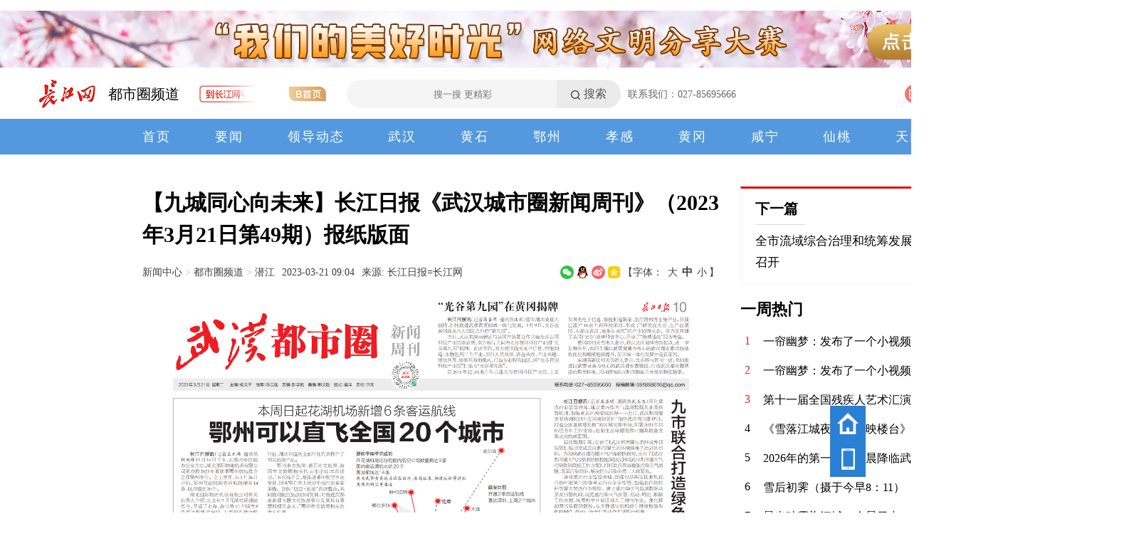

--- FILE ---
content_type: text/html
request_url: http://news.cjn.cn/csqpd/qj_20012/202303/t4494877.htm
body_size: 5053
content:
<!doctype html>
<html lang="zh-cn">
<head>
    <meta charset="utf-8">
    <meta name="renderer" content="webkit">
    <title>【九城同心向未来】长江日报《武汉城市圈新闻周刊》（2023年3月21日第49期）报纸版面_潜江_新闻中心_长江网_cjn.cn</title>
    <META NAME="keywords" CONTENT="长江日报;武汉;版面;九城;展平;同心">
    <META NAME="description" CONTENT="【九城同心向未来】长江日报《武汉城市圈新闻周刊》（2023年3月21日第49期）报纸版面 【九城同心向未来】长江日报《武汉城市圈新闻周刊》（2023年3月21日第49期）报纸版面　　【编辑：熊展平】　">
    <!-- filename: include2012/htm/2023html/public_metas/index.htm -->
<!-- 全局metas -->
<meta name="viewport" content="width=1600"/>
<meta http-equiv="Cache-Control" content="no-siteapp" />
<meta name="baidu-site-verification" content="gaK2teNKNg" />
<meta name="360-site-verification" content="b4103a9e93417a13b1dcdb1c20af1b3a" />
<meta name="sogou_site_verification" content="77bVqXBMGX"/>
<!-- /全局metas -->
    <!-- filename: include2012/htm/2023html/public_styles/index.htm -->
<link rel="shortcut icon" href="http://www.cjn.cn/favicon.ico"/>
<link rel="stylesheet" href="https://img.cjn.cn/2013cjn/pub/css/quanju.css">
<link rel="stylesheet" href="https://img.cjn.cn/xq/cjnpc_2021/css/pub.css">
<link rel="stylesheet" href="https://img.cjn.cn/xq/cjnpc_2021/js/element-ui/index.css">
<link rel="stylesheet" href="https://img.cjn.cn/2023cjn/public/css/global.css">
<!-- filename: include2012/htm/2023html/plugins_styles/index.htm -->
<!-- 插件样式 -->
<link rel="stylesheet" href="https://img.cjn.cn/2023cjn/public/component/v1.5.10.45/cjn_component.css">
<!-- /插件样式 -->
    <!-- filename: include2012/htm/2023html/document_public_styles/index.htm -->
<!-- 细览公共样式 -->
<link rel="stylesheet" href="http://img.cjn.cn/2023cjn/public/css/document.css">
<!-- /细览公共样式 -->
</head>
<body>
    <header>
        <!--<div class="main d-ad-noA" >
    <aside>
        <a href="http://cjtt.cjn.cn/#/index" target="_blank"><img src="http://img.cjn.cn/2023cjn/page/img/cjttad.jpg" width="100%" height="80" alt=""></a>
    </aside>
</div>
<div class="clearfix h15"></div>-->
<!-- <div class="main d-ads2" style="overflow:hidden;height:80px">
<ul class="bd">
    <li ><a href="http://cjtt.cjn.cn/#/topicDetail?informationId=2414304&sourceType=7" target="_blank"><img src="http://img.cjn.cn/2023cjn/page/img/wmfxdsad.jpg" width="100%" height="80" alt=""></a></li>
    <li ><a href="http://zygh.cjn.cn" target="_blank"><img src="http://img.cjn.cn/2023cjn/page/img/yfqhad.jpg" width="100%" height="80" alt=""></a></li>
</ul>
</div>
<div class="clearfix h15 d-ad-noA"></div> -->
<div class="main d-ads2 d-ad-noA"  style="overflow:hidden;height:80px">
    <ul class="bd">
    <li><a href="http://cjweb.cjn.cn/#/zt/detail?informationId=2488744" target="_blank"><img src="http://img.cjn.cn/2023cjn/page/img/wlcjx.jpg" width="100%" height="80" alt=""></a></li>
    <li ><a href="http://cjtt.cjn.cn/#/topicDetail?informationId=2414304&sourceType=7" target="_blank"><img src="http://img.cjn.cn/2023cjn/page/img/wmfxdsad.jpg" width="100%" height="80" alt=""></a></li>
    <!-- <li ><a href="http://cjweb.cjn.cn/#/zt/detail?informationId=2892846" target="_blank"><img src="http://img.cjn.cn/2023cjn/page/img/fywhad.jpg" width="100%" height="80" alt=""></a></li> -->
    </ul>
</div>
<div class="clearfix h15 d-ad-noA"></div>


<!--<div class="main d-ad-noA">
<div class="main" >
<a href="http://cjtt.cjn.cn/#/topicDetail?informationId=2414304&sourceType=7" target="_blank"><img src="http://img.cjn.cn/2023cjn/page/img/wmfxdsad.jpg" width="100%" height="80" alt=""></a>
</div>
<div class="clearfix h20"></div>
<div class="main" >
<a href="http://zygh.cjn.cn" target="_blank"><img src="http://img.cjn.cn/2023cjn/page/img/yfqhad.jpg" width="100%" height="80" alt=""></a>
</div>
</div>
<div class="clearfix h20"></div>
-->
<div class="d-headTop main3">
<div class="d-headTop-L">
<a href="http://www.cjn.cn"><img src="http://img.cjn.cn/xq/cjnpc_2021/sucai/logo.jpg" alt="logo"></a><a href="http://www.cjn.cn/" class="a-channelTit"></a><!--<a class="a-link a-linkA" href="http://www.cjn.cn/">到长江网A首页</a> <a class="a-link" href="http://news.cjn.cn/">B首页</a> <a class="s-aby" href="http://www.cjn.cn/">A首页</a>--> <a class="s-abyimg" href="http://www.cjn.cn/"><img src="http://img.cjn.cn/xq/cjnpc_2021/sucai/ico-tA2.gif" alt="" ></a> <a class="s-abyimg" href="http://news.cjn.cn/"><img src="http://img.cjn.cn/xq/cjnpc_2021/sucai/ico-tB2.gif" ></a>
<div class="d-search" style="margin-left:25px">
    <input type="text" placeholder="搜一搜 更精彩" /><a class="a-srch">搜索</a>
</div>
<div class="d-lianxdh">
    <p>联系我们：027-85695666</p>
    <!--
    <p>新闻热线：027-85695686</p>
    <p>广告热线：027-85751777</p>
    -->
</div>
</div>
<div class="d-headTop-R">
<div class="a-ico"><img src="http://img.cjn.cn/xq/cjnpc_2021/sucai/ico-t1.png" alt="">互动
        <div class="d-tanc">
            <a onclick="Vue.prototype.$cjttEventBus.$emit('open-dialog:feedback')" target="_blank"><img src="http://img.cjn.cn/xq/cjnpc_2021/sucai/ico-hd1.jpg" alt="">意见反馈</a>
            <a href="http://cjtt.cjn.cn/#/cjtt" target="_blank"><img src="http://img.cjn.cn/xq/cjnpc_2021/sucai/ico-hd2.jpg" alt="">长江头条</a>
        </div>
    </div>
    <div class="a-ico"><img src="http://img.cjn.cn/xq/cjnpc_2021/sucai/ico-t2.png" alt="">数字报
        <div class="d-tanc">
            <a href="http://cjrb.cjn.cn" target="_blank">长江日报</a>
            <a href="http://whwb.cjn.cn" target="_blank">武汉晚报</a>
        </div>
    </div>
<div class="a-ico"><img src="http://img.cjn.cn/xq/cjnpc_2021/sucai/ico-t3.png" alt="">移动端
        <div class="d-tanc">
            <a href="http://img.cjn.cn/2021cjn/cjnapp/" target="_blank"><img src="http://img.cjn.cn/xq/cjnpc_2021/sucai/ico-ydd1.jpg" style="width: 20px;height:20px" >长江网移动端</a>
            <a href="http://img.cjn.cn/2021cjn/cjttapp/" target="_blank"><img src="http://img.cjn.cn/xq/cjnpc_2021/sucai/ico-ydd2.jpg" style="width: 20px;height:20px">长江头条移动端</a>
        </div>
    </div>
<!-- <a class="a-toux"><img src="http://img.cjn.cn/xq/cjnpc_2021/sucai/tt-toux2.png" alt=""></a> -->
<div class="a-toux" id="cjtt-login-app">
    <cjtt-user-head></cjtt-user-head>
</div>
</div>
</div>
        <!-- filename: csqpd/navigator/index.htm -->
<nav class="main-navigation main-navigation3">
    <ul class="main2">
        <li>
            <a href="http://news.cjn.cn/csqpd/" target="_blank">首页</a>
        </li>
        
        <li>
            <a href="http://news.cjn.cn/csqpd/yw_19996/">要闻</a>
        </li>
        
        <li>
            <a href="http://news.cjn.cn/csqpd/lddt_19997/">领导动态</a>
        </li>
        
        <li>
            <a href="http://news.cjn.cn/csqpd/wh_20004/">武汉</a>
        </li>
        
        <li>
            <a href="http://news.cjn.cn/csqpd/hs_20005/">黄石</a>
        </li>
        
        <li>
            <a href="http://news.cjn.cn/csqpd/ez_20006/">鄂州</a>
        </li>
        
        <li>
            <a href="http://news.cjn.cn/csqpd/xg_20007/">孝感</a>
        </li>
        
        <li>
            <a href="http://news.cjn.cn/csqpd/hg_20008/">黄冈</a>
        </li>
        
        <li>
            <a href="http://news.cjn.cn/csqpd/xn_20009/">咸宁</a>
        </li>
        
        <li>
            <a href="http://news.cjn.cn/csqpd/xt_20010/">仙桃</a>
        </li>
        
        <li>
            <a href="http://news.cjn.cn/csqpd/tm_20011/">天门</a>
        </li>
        
        <li>
            <a href="http://news.cjn.cn/csqpd/qj_20012/">潜江</a>
        </li>
        
    </ul>
</nav>
    </header>
    <div class="clearfix h15"></div>
    <div class="main2">
        <div class="main2-L" id="appfont">
            <h1 class="arc-title">【九城同心向未来】长江日报《武汉城市圈新闻周刊》（2023年3月21日第49期）报纸版面</h1>
            <div class="arc-meta">
                <div class="arc-meta-L">
                    <h3 class="d-pos"><a href="../../../" target="_blank" title="新闻中心" class="CurrChnlCls">新闻中心</a>&nbsp;>&nbsp;<a href="../../" target="_blank" title="都市圈频道" class="CurrChnlCls">都市圈频道</a>&nbsp;>&nbsp;<a href="../" target="_blank" title="潜江" class="CurrChnlCls">潜江</a></h3><span class="pub-time">2023-03-21 09:04</span> <span class="sour">来源: 长江日报=长江网 </span>
                    <!-- filename: include2012/htm/2023html/document_social_share/index.htm -->
<div class="bshare-custom"><a title="分享到微信" class="bshare-weixin"></a><a title="分享到QQ好友" class="bshare-qqim"></a><a title="分享到新浪微博" class="bshare-sinaminiblog"></a><a title="分享到QQ空间" class="bshare-qzone"></a></div>
                </div>
                <div class="arc-meta-R">
                    <span class="s-font">【字体： <a class="f-d" data-fontval="18">大</a><a  data-fontval="16" class="f-z on" >中</a><a class="f-x" data-fontval="14">小</a>】</span>
                </div>
            </div>
            <div class="arc-main art-main" :style="'font-size:'+arc_font+'px'">
                <!--contstart-->
                <DIV class="view TRS_UEDITOR trs_paper_default"><p><img idx="1" src="./W020230321328756680973.png" picname alt="" OLDSRC="W020230321328756680973.png" /></p> 
<p>　　【编辑：熊展平】　</p></DIV>
                <!--contend-->
            </div>
            <div class="page pagination">
                <!-- 分页使用createPageHTML动态生成 -->
            </div>
        </div>
        <div class="main2-R">
            <div class="d-nextArc">
                <h3><a href="">下一篇</a></h3>
                <p><a href="./t4493793.htm" target="_blank" title="全市流域综合治理和统筹发展工作推进会召开">全市流域综合治理和统筹发展工作推进会召开</a></p>
            </div>
            <!-- filename: include2012/htm/2023html/document_public_right/index.htm -->
<div id="cjtt-hot-weekly">
    <cjtt-hot-weekly></cjtt-hot-weekly>
</div>
        </div>
    </div>
    <!-- filename: include2012/htm/2023html/page_bottom_main/index.htm -->
<footer>
    <div>
        <p><a href="http://www.cjn.cn/jianjie/cjrb/" target="_blank">长江日报简介</a> ｜ <a href="http://www.cjn.cn/jianjie/" target="_blank">长江网简介</a> ｜ <a old-href="http://www.cjn.cn/sitemap.html" href="http://www.cjn.cn/wzdt/" target="_blank">网站地图</a> <!--｜ <a href="http://www.cjn.cn/copyright.html" target="_blank">版权说明</a>--> ｜ <a old-href="http://www.cjn.cn/hmtk.html" href="http://www.cjn.cn/hmtk/" target="_blank">豁免条款</a> ｜ <a href="http://www.cjn.cn/jianjie/" target="_blank">联系我们</a></p>
        <p>长江互动传媒网版权所有&nbsp;&nbsp;&nbsp;&nbsp;未经授权禁止复制和建立镜像&nbsp;&nbsp;&nbsp;&nbsp;<a href="https://beian.miit.gov.cn/" target="_blank">鄂ICP证:020001-5</a></p>
        <p><a data-href="#//img.cjn.cn/2012cjn/st.html" target="_blank">信息网络传播视听节目许可证: 117330001</a>&nbsp;&nbsp;&nbsp;&nbsp;<a href="//img.cjn.cn/about/zzdxywjyxkz.html" target="_blank">增值电信业务经营许可证:&nbsp;鄂 B2-20120083</a>
        <a href="//img.cjn.cn/about/wlwhjyxkz.html" target="_blank" title="网络文化经营许可证">网络文化经营许可证</a>
        <a>广电节目制作经营许可证</a>
        <a href="//img.cjn.cn/licenses/%E4%BA%92%E8%81%94%E7%BD%91%E6%96%B0%E9%97%BB%E4%BF%A1%E6%81%AF%E6%9C%8D%E5%8A%A1%E8%AE%B8%E5%8F%AF%E8%AF%81%EF%BC%88%E9%95%BF%E6%B1%9F%E7%BD%91%E5%85%AC%E7%A4%BA%EF%BC%89.pdf" target="_blank" title="互联网新闻信息服务许可证">互联网新闻信息服务许可证:&nbsp;42120170003</a>
        <!--<a href="//img.cjn.cn/2012cjn/wlwh.html" target="_blank" title="长江互动传媒网-网络文化经营许可证">网络文化经营许可证</a>-->
        </p>
        <p>违法和不良信息举报电话：027-66668888 举报邮箱：cjn@cjn.cn
        <a href="http://www.beian.gov.cn/portal/registerSystemInfo?recordcode=42010202000111" target="_blank"><img style="vertical-align: middle;margin-right: 5px;" src="//img.cjn.cn/2016cjn/ad/beian_ico.png">鄂公网安备 42010202000111号</a></p>
    </div>
    <div class="d-imgs">
        <a><img src="//img.cjn.cn/2015cjn/ad/jbdh.png"  height="50"></a>
        <img src="//img.cjn.cn/2013cjn/pc/sucai/bot_r.png" width="514" height="56" usemap="#Map">
        <a href="http://www.12377.cn/" target="_blank"><img src="//img.cjn.cn/2015cjn/ad/zghlw.png"  height="50"></a>
        <a href="https://www.12377.cn/jbxzxq/bkljbxzxq.html" target="_blank" style="margin-left:8px"><img src="//img.cjn.cn/2016cjn/ad/bkyyjb_ad.png" ></a>

        <a href="https://www.12377.cn/jbxzxq/bkljbxzxq.html" target="_blank" alt="网络110" class="wl110"><img src="//img.cjn.cn/2013cjn/pc/sucai/img-wl110.jpg" height="50"></a>
        <a href="https://www.12377.cn/jbxzxq/zpljbxzxq.html?spm=zm1033-001.0.0.1.SOXBdI" target="_blank"><img src="//img.cjn.cn/2021cjn/ad/dxzpjb.jpg" ></a>
        <a href="http://jubao.py.cnhubei.com/" target="_blank"><img src="//img.cjn.cn/2015cjn/ad/hbjubao_ad.jpg" ></a>
        <a href="https://www.12377.cn/jbxzxq/64d38691937611ebb858c9da04cf59d3_web.html?spm=zm1033-001.0.0.1.QZWaug&smallHarmType=64d38691937611ebb858c9da04cf59d3" target="_blank"><img src="//img.cjn.cn/2021cjn/ad/xwzyjb.jpg" ></a>
        <a target="_blank"><img src="//img.cjn.cn/2021cjn/ad/wcnrjbad.jpg" ></a>
        <a href="http://www.12377.cn" target="_blank"><img src="//img.cjn.cn/2022cjn/img/wlblad.jpg" ></a>
        <a href="https://www.12377.cn/jbxzxq/sql_web.html" target="_blank"><img src="//img.cjn.cn/2023cjn/page/img/img-qqjb.png" ></a>
        <a href="https://www.12377.cn/jbxzxq/a16275e66de811f094e99336d84ebc4c_web.html?smallHarmType=a16275e66de811f094e99336d84ebc4c" target="_blank"><img src="//img.cjn.cn/2025cjn/common/cdsyhjbzq.jpg" style="width:120px;height:51px;"></a>
    </div>
    <map name="Map">
        <area shape="rect" coords="395,4,511,53" href="http://www.12377.cn/node_548446.htm" target="_blank" alt="网络举报APP" rel="nofollow">
        <area shape="rect" coords="138,2,254,51" href="https://beian.miit.gov.cn/#/Integrated/index" target="_blank" alt="增值电信业务经营许可证查询" rel="nofollow">
        <area shape="rect" coords="5,4,121,53" target="_blank" alt="网站备案查询" href="http://www.cjn.cn/jianjie/" rel="nofollow">
        <area shape="rect" coords="266,4,376,53" href="http://www.cjn.cn/jianjie/" target="_blank" alt="增值电信业务经营许可证查询" rel="nofollow">
    </map>
  </footer>
    <div id="cjn-image-viewer">
        <cjn-image-viewer image-container=".art-main"></cjn-image-viewer>
    </div>

    <div id="cjn-float-panel">
        <cjn-float-panel></cjn-float-panel>
    </div>

    <script>
    ;(function () {
        window.__CHANNEL_NAME = "潜江";
        window.__CHANNEL_PARNET_NAME = "都市圈频道";
        window.__CHANNEL_PARNET_URL='http://news.cjn.cn/csqpd/';
        window.__LIST_PAGE_COUNT = 1;
        window.__LIST_PAGE_INDEX = 0;
        window.__LIST_PAGE_NAME = "t4494877";
        window.__LIST_PAGE_EXT = "htm";
        window.__DOC_TITLE = '【九城同心向未来】长江日报《武汉城市圈新闻周刊》（2023年3月21日第49期）报纸版面_长江网潜江';
        window.__DOC_DESC = '【九城同心向未来】长江日报《武汉城市圈新闻周刊》（2023年3月21日第49期）报纸版面　　【编辑：熊展平】　';
        window.__DOC_IMG = 'http://news.cjn.cn/csqpd/qj_20012/202303/W020230321328758093882.png'; // 文档封面
        window.$__PAGINATION = document.querySelector('.pagination');
    })()
    </script>
    <!--分享-->
    <!-- filename: include2012/htm/2023html/public_scripts/index.htm -->
<script src="https://img.cjn.cn/2013cjn/pub/js/jquery.min.js"></script>
<script src="https://img.cjn.cn/2013cjn/pc/js/jquery.SuperSlide.2.1.1.js"></script>
<script src="https://img.cjn.cn/xq/3g_2021/js/vue.min.js"></script>
<script src="https://img.cjn.cn/xq/3g_2021/js/axios.min.js"></script>
<script src="https://img.cjn.cn/xq/cjnpc_2021/js/element-ui/index.js"></script>
<!--<script src="https://img.cjn.cn/2023cjn/public/js/config.js"></script>-->
<script src="https://img.cjn.cn/2023cjn/public/js/utils.js"></script>
<!-- filename: include2012/htm/2023html/plugins_scripts/index.htm -->
<!-- 插件脚本 -->
<script src="https://img.cjn.cn/2023cjn/public/component/v1.5.10.45/cjn_component.umd.min.polyfills.js"></script>
<script src="https://img.cjn.cn/2023cjn/public/component/v1.5.10.45/cjn_component.umd.min.libs.js"></script>
<script src="https://img.cjn.cn/2023cjn/public/component/v1.5.10.45/cjn_component.umd.min.js"></script>
<!-- /插件脚本 -->

<!-- spm 埋点
<script src="https://p.wts.xinwen.cn/dot-wts/spm.js"></script>
<script src="https://img.cjn.cn/dingli/public/spm/dist/SpmPusher.js"></script>
-->
<script>
$(function(){
  $(".d-ads2").slide({ autoPlay: true, switchLoad: "_src", interTime: 3000 });
  $("title").text($("title").text().replace("全国重点新闻网","国家重点新闻网"))
})
</script>

<script src="https://res.wx.qq.com/open/js/jweixin-1.6.0.js"></script>
<script src="https://img.cjn.cn/2023cjn/public/js/global.js"></script>
    <!-- filename: include2012/htm/2023html/document_public_scripts/index.htm -->
<!-- 列表公共脚本 -->
<script src="http://img.cjn.cn/2023cjn/public/js/pagination_creator.js"></script>
<script src="http://img.cjn.cn/2023cjn/public/js/list_document.js"></script>
<script src="http://img.cjn.cn/2023cjn/public/js/document.js?1736495911"></script>
<script src="http://img.cjn.cn/xq/cjnpc_2021/lib/webshare/webshare.js"></script>
<script src="http://img.cjn.cn/2023cjn/public/js/weixin_share.js"></script>
<!-- /列表公共脚本 -->
    <script>
        $(function(){
            $(".a-channelTit").show().text(window.__CHANNEL_PARNET_NAME).attr("href",window.__CHANNEL_PARNET_URL).css("font-size","20px");
        })
    </script>
</body>

</html>

--- FILE ---
content_type: text/css
request_url: https://img.cjn.cn/2023cjn/public/css/global.css
body_size: 3626
content:
body header .d-headTop .d-search { margin-left: 35px; }
body header .d-headTop .d-search .a-srch {background:#ebebeb;color:#555555}
body header .d-headTop .d-search .a-srch::before {background:url(http://img.cjn.cn/xq/cjnpc_2021/sucai/ico-sous3.png);width:13px;height:13px;}
body header .d-headTop .d-search input {text-align:center}
body header .d-headTop .d-search input {
  width: 265px !important;
}

body header .d-headTop .d-headTop-R .a-ico,
body header .d-headTop .d-headTop-R .a-toux {
  margin-left: 22px;
}

body header .d-headTop.main3 .d-headTop-R .a-ico,
body header .d-headTop.main3 .d-headTop-R .a-toux {
  margin-left: 0px;
}

body header .d-headTop .d-headTop-R {
  flex: 1 0 0;
  justify-content: space-between;
  margin-left: 20px;
}

body header .d-headTop.main .d-headTop-R {
  flex: 1 0 0;
  justify-content: flex-end;
  margin-left: 20px;
}

/* 顶部C样式 */
.d-headTop--transparent .a-ico, .d-headTop--transparent .a-toux {
  margin-left: 30px !important;
}

.d-headTop--transparent .d-search input {
  text-align: left !important;
}

.cjn-login-dialog {
  width: 450px;
}

.cjtt-user__message {
  margin-right: 15px;
}

.d-headTop--transparent .cjtt-user__message {
  margin-right: 25px;
}

.cjtt-user__item-icon img {
  width: 26px !important;
  height: 26px !important;
}

/* 主导航通用样式，会处理双导航部分样式 */
.main-navigation {
  position: relative;
  line-height: 50px;
}

.main-navigation ul {
  display: flex;
  justify-content: space-between;
}

.main-navigation p {
  text-align: center;
}

.main-navigation .p2 {
  display: flex;
  justify-content: space-between;
}

/* 默认导航颜色 */
.main-navigation ul a {
  color: #000 !important;
  font-size: 18px;
}

.main-navigation li,
.main-navigation a {
  letter-spacing: 2px;
  font-size: 18px;
}

.main-navigation--wrap-link > a {
  margin: 0 20px;
  line-height: 50px;
  font-size: 18px;
}

.main-navigation--center {
  display: flex;
  justify-content: center;
}

.main-navigation--center {
  ul {
    display: flex;
    justify-content: center;
  }
}

.main-navigation--li-gap li {
  margin: 0 32px;
}

.main-navigation--a-gap a {
  margin: 0 20px;
}
/* /主导航通用样式 */

/* 上下异色导航，修饰演示 */
.main-navigation1 {
  background: url(../assets/nav-bg--blue2.gif) repeat-x !important;
}

.main-navigation1--linear {
  background: url(../assets/nav-bg--blue-linear.gif) repeat-x !important;
}

.main-navigation1 a:hover {
  color: #5499dd !important;
}

/* 下导航链接颜色 */
.main-navigation1 ul li p:nth-child(2) a {
  color: var(--white) !important;
}

.main-navigation1 ul li p:nth-child(2) a:hover {
  color: var(--white) !important;
}

/* /上下异色导航 */

/* 上色导航，修饰样式 */
.main-navigation2 {
  background: #f2f9ff;
}

.main-navigation2 ul a {
  color: #000 !important;
}

.main-navigation2 .s-line {
  position: absolute;
  left: 0;
  top: 51px;
  width: 100%;
  height: 2px;
  background: var(--white);
  opacity: 0.27;
}

/* 下色导航，修饰样式 */
.main-navigation3 {
  background: #5499dd;
}

.main-navigation3 ul a {
  color: var(--white) !important;
}

.main-navigation3 ul a:hover {
  color: var(--white) !important;
}

.main-navigation3 .s-line {
  position: absolute;
  left: 0;
  top: 51px;
  width: 100%;
  height: 2px;
  background: var(--white);
  opacity: 0.27;
}

/* 上下异色导航，无渐变 */
.main-navigation4 {
  background: url(../assets/nav-bg--blue-linear.gif) repeat-x !important;
}

.main-navigation4 a:hover {
  color: #5499dd !important;
}

/* 下导航链接颜色 */
.main-navigation4 ul li p:nth-child(2) a {
  color: var(--white) !important;
}

.main-navigation4 ul li p:nth-child(2) a:hover {
  color: var(--white) !important;
}

--- FILE ---
content_type: text/css
request_url: https://img.cjn.cn/2023cjn/public/component/v1.5.10.45/cjn_component.css
body_size: 35968
content:
body,html{font-family:微软雅黑}.is-rround{border-radius:24px}.el-button--theme{background:#f9571d!important}.el-button--theme,.el-button--theme:active,.el-button--theme:focus,.el-button--theme:hover{border-color:#f9571d;color:#fff}.el-button--theme-secondary{background:#fff}.el-button--theme-secondary:hover{background:#1476ee;border-color:#1476ee;color:#fff}.el-loading-spinner .path{stroke:#e1251b}.rectangle-player__icon-play{fill:var(--icon-fill-color)}.rectangle-player__icon-round{fill:none;stroke:var(--icon-stroke-color);stroke-width:1}:root{--cover-scale:scale(1.2);--cover-transition:transform 0.3s ease;--datetime-color:#606060;--dialog-title-text-color:#333;--icon-fill-color:#000;--icon-stroke-color:#000;--link-color:#000;--list-item-decoration-color:#dedede;--placeholder-bg:linear-gradient(95deg,#efefef,#efefef 5%,#fefefe 12%,#efefef 20%,#efefef);--primary-border-red:#f53615;--primary-red:#e1251b;--rank-1st-color:var(--primary-red);--rank-2nd-color:#ff4c00;--rank-3rd-color:#f8ae3f;--theme-blue-color:#2a80d5;--theme-blue-decoration-color:#b4daff;--theme-blue-scrollbar-color:#9bbad8;--theme-primary-bg-color:#2a80d5;--theme-primary-color:#f9571d;--theme-secondary-color:#ff4c00;--white:#fff}.cjn-accordion{overflow:hidden}.cjn-accordion__item-mask{position:absolute;left:0;top:0;right:0;bottom:0;background:rgba(0,0,0,.5)}.cjn-accordion__item{display:inline-block;position:relative;transition:transform .5s ease;box-shadow:-10px 0 10px rgba(0,0,0,.15);overflow:hidden}.cjn-accordion__item .cjn-accordion__item-drawer{position:absolute;height:100%;left:0;top:0;transition:width .5s ease;overflow:hidden;box-sizing:content-box;border:1px solid grey}.cjn-accordion__item--draw{transform:translateX(1px)!important}.cjn-content-switcher__head{display:flex;justify-content:space-between;align-items:center}.cjn-content-switcher__head-left{display:flex;flex-direction:row;align-items:center}.cjn-content-switcher__title{font-size:30px;font-weight:700;color:#000}.cjn-content-switcher__title a{text-decoration:none;color:#000;transition:color .3s ease}.cjn-content-switcher__title a:hover{color:#cd1632}.cjn-content-switcher__body{padding-top:15px}.cjn-content-switcher__tags{display:flex;margin-left:15px}.cjn-content-switcher__tag{height:30px;border-radius:15px;padding:0 22px;font-size:16px;line-height:30px;margin-left:14px;background:#f5f9fa;border:1px solid #f5f9fa;cursor:pointer}.cjn-content-switcher__tag--active{color:#fff;background:#f9571d;border:1px solid #f9571d}.cjn-content-switcher__tags--outline .cjn-content-switcher__tag--active{color:#f9571d;background:#f5f9fa;border:1px solid #f9571d}.cjn-content-switcher__pagination{font-size:16px;color:#000}.cjn-content-switcher__pagination-btn--disable{color:#dbdbdb;cursor:not-allowed!important}.cjn-content-switcher__pagination-btn{font-family:SimSun;font-weight:700;cursor:pointer}.cjn-content-switcher__pagination-indicator{margin:0 10px}.cjn-cover-work{position:relative;border-radius:10px;overflow:hidden;transition:all .3s ease;box-shadow:0 0 0 rgba(0,0,0,.6)}.cjn-cover-work a:hover{color:#fff}.cjn-cover-work__head{position:absolute;width:100%;height:100%}.cjn-cover-work__head img{display:block;width:100%;height:100%;-o-object-fit:cover;object-fit:cover;transition:all .3s ease}.cjn-cover-work__head img:hover{transform:scale(1.1)}.cjn-cover-work__body{width:100%;background-image:linear-gradient(180deg,rgba(0,0,0,.6),transparent);padding:20px;position:absolute;top:0;left:0}.cjn-cover-work__body a{text-decoration:none;color:#fff}.cjn-cover-work__title{margin-bottom:10px;text-shadow:0 0 5px #000}.cjn-cover-work__title h3{font-size:18px;font-weight:500;line-height:22px;margin:0}.cjn-cover-work__user{display:flex;flex-direction:row;align-items:center}.cjn-cover-work__user img{display:block;width:20px;height:20px;border-radius:10px}.cjn-cover-work__user-head{margin-right:10px}.cjn-cover-work__username{font-size:12px;text-shadow:0 0 5px #000}.cjn-cover-work:hover{box-shadow:0 0 10px rgba(0,0,0,.6)}.cjn-float-panel{position:fixed;right:5%;bottom:50px}.cjn-float-panel__action{display:block;width:50px;height:50px;background-color:var(--theme-primary-bg-color);cursor:pointer}.cjn-float-panel__action:hover{box-shadow:inset 0 0 50px #000}.cjn-float-panel__action-bg{display:block;width:100%;height:100%;background-repeat:no-repeat;background-position:50%}.cjn-float-panel__to-top .cjn-float-panel__action-bg{background-image:url([data-uri])}.cjn-float-panel__to-home .cjn-float-panel__action-bg{background-image:url([data-uri])}.cjn-float-panel__to-app .cjn-float-panel__action-bg{background-image:url([data-uri])}.cjn-image-preview .el-image-viewer__actions{height:35px;bottom:5px}.cjn-image-preview .el-image-viewer__actions__inner{font-size:20px}.cjn-image-viewer__preview-items{display:flex;flex-direction:row;position:absolute;bottom:50px;left:50%;transform:translateX(-50%)}.cjn-image-viewer__preview-item{display:inline-block;border:3px solid #606266;border-radius:5px;background-color:#606266;margin:0 5px;overflow:hidden;cursor:pointer;width:40px;height:40px}.cjn-image-viewer__preview-item-image{border-radius:5px;width:40px;height:40px;background-size:cover;background-repeat:no-repeat;background-position:50%;overflow:hidden}.cjn-image-viewer__preview-item-image img{background:#fff}.cjn-image-viewer__preview-item--active{background-color:#fff;border-color:#fff;box-shadow:rgba(0,0,0,.3)}.cjn-image-preview .el-image-viewer__canvas img{background:#fff}.cjn-image-preview .cjn-image-viewer__preview,.cjn-image-preview .el-image-viewer__actions,.cjn-image-preview .el-image-viewer__next,.cjn-image-preview .el-image-viewer__prev{transition:opacity .3s;opacity:1}.cjn-image-preview--hide-controls .cjn-image-viewer__preview,.cjn-image-preview--hide-controls .el-image-viewer__actions,.cjn-image-preview--hide-controls .el-image-viewer__next,.cjn-image-preview--hide-controls .el-image-viewer__prev{opacity:.3}.cjn-login-dialog{width:518px!important;border-radius:2px}.cjn-login-dialog .el-dialog__body{padding:35px 0}.cjn-liuyan-live-card{box-sizing:border-box;width:320px;height:293px;padding:25px;background:url(http://img.cjn.cn/xq/cjnpc_2021/sucai/bg-lyb.jpg) no-repeat 50%;background-size:cover}.cjn-liuyan-live-card a{text-decoration:none;color:#000}.cjn-liuyan-live-card__head h2{margin:0;font-size:26px;text-align:center}.cjn-liuyan-live-card__user{font-size:16px;text-align:center;color:#a5aba9}.cjn-liuyan-live-card__user-count{padding:10px 0;font-size:42px;font-weight:700;text-align:center}.cjn-liuyan-live-card__actions{margin-top:15px;display:flex;justify-content:space-around}.cjn-liuyan-live-card__button{padding:10px 25px;font-size:16px;background:#9ee86b;border-radius:5px}.cjn-liuyan-live-card__message{position:relative;display:flex;height:28px;align-items:center}.cjn-liuyan-live-card__message-pre{display:block;padding-right:5px;line-height:1;color:#a5aba9;border-right:2px solid #a5aba9}.cjn-liuyan-live-card__message-title{display:block;flex:1;line-height:1;padding-left:5px;overflow:hidden;text-overflow:ellipsis;white-space:nowrap}.cjn-liuyan-live-card__foot{margin-top:25px;height:30px;font-size:14px}.cjn-news-list-a--placeholder .cjn-news-list-a__cover-image{background:var(--placeholder-bg);background-size:400%;background-position-x:20%;-webkit-animation:component-loading-animation 3s ease infinite;animation:component-loading-animation 3s ease infinite}.cjn-news-list-a--placeholder .cjn-news-list-a__cover-datetime,.cjn-news-list-a--placeholder .cjn-news-list-a__cover-title{background:var(--placeholder-bg);background-size:400%;background-position-x:20%;-webkit-animation:component-loading-animation 3s ease infinite;animation:component-loading-animation 3s ease infinite;height:40px}.cjn-news-list-a--placeholder .cjn-news-list-a__cover-datetime{width:10em}.cjn-news-list-a--placeholder .cjn-news-list-a__items{margin-top:15px}.cjn-news-list-a--placeholder .cjn-news-list-a__item{background:var(--placeholder-bg);background-size:400%;background-position-x:20%;-webkit-animation:component-loading-animation 3s ease infinite;animation:component-loading-animation 3s ease infinite;padding:0;margin:15px 0;border:none;height:40px}.cjn-news-list-a--placeholder .cjn-news-list-a__item:before{display:none}.cjn-news-list-a__cover{display:flex}.cjn-news-list-a__cover :hover img{transform:var(--cover-scale)}.cjn-news-list-a__cover-image{width:236px;height:158px;overflow:hidden}.cjn-news-list-a__cover-image img{width:236px;height:158px;-o-object-fit:cover;object-fit:cover;transition:var(--cover-transition)}.cjn-news-list-a__cover-text{flex:1;display:flex;padding-left:10px;flex-direction:column;justify-content:space-between}.cjn-news-list-a__cover-title h3{font-size:18px;font-weight:500;margin:0}.cjn-news-list-a__cover-title a{color:var(--link-color)}.cjn-news-list-a__cover-datetime{color:var(--datetime-color);font-size:14px}.cjn-news-list-a__items{margin-top:20px}.cjn-news-list-a__item{position:relative;display:flex;justify-content:space-between;align-items:center;padding:15px 0 15px 20px;border-bottom:1px dashed var(--list-item-decoration-color)}.cjn-news-list-a__item:before{content:" ";position:absolute;left:3px;top:50%;margin-top:-3px;width:6px;height:6px;border-radius:50%;background:var(--list-item-decoration-color)}.cjn-news-list-a__item-title{flex:1;overflow:hidden}.cjn-news-list-a__item-title h3{margin:0;font-size:16px;font-weight:500;color:var(--link-color);white-space:nowrap;overflow:hidden;text-overflow:ellipsis}.cjn-news-list-a__item-datetime{color:var(--datetime-color);font-size:16px;margin-left:10px}.cjn-news-list-b--placeholder .cjn-news-list-b__cover,.cjn-news-list-b--placeholder .cjn-news-list-b__item{background:var(--placeholder-bg);background-size:400%;background-position-x:20%;-webkit-animation:component-loading-animation 3s ease infinite;animation:component-loading-animation 3s ease infinite}.cjn-news-list-b--placeholder .cjn-news-list-b__item{height:21px}.cjn-news-list-b__cover{position:relative}.cjn-news-list-b__cover :hover img{transform:var(--cover-scale)}.cjn-news-list-b__cover-title{position:absolute;width:100%;bottom:0;background:linear-gradient(0deg,#000,transparent)}.cjn-news-list-b__cover-title h3{font-size:16px;font-weight:500;margin:10px;color:#fff;white-space:nowrap;text-overflow:ellipsis;overflow:hidden}.cjn-news-list-b__cover-image{position:relative;padding-top:60%;overflow:hidden}.cjn-news-list-b__cover-image img{position:absolute;top:0;left:0;width:100%;height:100%;-o-object-fit:cover;object-fit:cover;transition:var(--cover-transition)}.cjn-news-list-b__item{display:flex;align-items:center;margin:10px 0}.cjn-news-list-b__item>.rectangle-player__icon{width:14px;padding-right:10px}.cjn-news-list-b__item .cjn-news-list-b__item-title{flex:1;overflow:hidden}.cjn-news-list-b__item h3{margin:0;white-space:nowrap;text-overflow:ellipsis;overflow:hidden;font-size:15px;font-weight:500;color:var(--link-color)}.cjtt-follow-button{position:relative;display:inline-block;min-width:36px;height:22px;max-height:22px;line-height:22px;border:1px solid var(--theme-primary-color);border-radius:11px;font-size:12px;text-align:center;color:var(--theme-primary-color);-webkit-user-select:none;-moz-user-select:none;-ms-user-select:none;user-select:none;transition:all .3s;overflow:hidden}.cjtt-follow-button .el-loading-spinner{top:0;margin-top:0}.cjtt-follow-button span{display:block;padding:0 10px;cursor:pointer}.cjtt-follow-button--followed{background:var(--theme-primary-color);color:#fff}.cjn-picture-work{display:flex;flex-direction:column;position:relative}.cjn-picture-work__body{position:relative;flex:1;overflow:hidden;border-radius:10px;margin-bottom:15px}.cjn-picture-work__body:hover img{transform:scale(1.2)}.cjn-picture-work__cover{position:absolute;width:100%;height:100%;overflow:hidden}.cjn-picture-work__cover img{display:block;width:100%;height:100%;-o-object-fit:cover;object-fit:cover;transition:transform .3s ease}.cjn-picture-work__title{box-sizing:border-box;width:100%;background-image:linear-gradient(0deg,rgba(0,0,0,.6),transparent);color:#fff;position:absolute;bottom:0;padding:15px}.cjn-picture-work__title h3{margin:0;font-size:16px;font-weight:500}.cjn-picture-work__title h3 a{color:#fff;display:-webkit-box;-webkit-box-orient:vertical;overflow:hidden;-webkit-line-clamp:2}.cjn-picture-work__foot{display:flex;height:30px;padding:0 6px;justify-content:space-between;align-items:center}.cjn-picture-work__user a{display:flex;flex-direction:row;align-items:center;text-decoration:none;color:#000}.cjn-picture-work__user img{display:block;width:20px;height:20px;border-radius:10px}.cjn-picture-work__user-head{margin-right:10px}.cjn-picture-work__username{font-size:15px;color:#464646}@-webkit-keyframes component-loading-animation{0%{background-position-x:50%}to{background-position-x:-50%}}@keyframes component-loading-animation{0%{background-position-x:50%}to{background-position-x:-50%}}.cjn-picture-metrics--placeholder{display:flex;justify-content:space-between;overflow:hidden}.cjn-picture-metrics__item-mock{background:var(--placeholder-bg);background-size:400%;background-position-x:20%;-webkit-animation:component-loading-animation 3s ease infinite;animation:component-loading-animation 3s ease infinite;border-radius:5px}.cjn-picture-metrics,.cjn-picture-metrics__items{display:flex;justify-content:space-between;overflow:hidden}.cjn-picture-metrics__items{flex:1;flex-wrap:wrap;align-content:space-between}.cjn-picture-metrics__item,.cjn-picture-metrics__large{position:relative}.cjn-picture-metrics .cjn-picture-work__body{position:absolute;top:0;right:0;bottom:0;left:0;margin-bottom:0}.cjn-picture-metrics .cjn-picture-work__title{padding:10px 15px}.cjn-picture-metrics .cjn-picture-work__title h3{font-weight:700;font-size:16px;text-align:center}.cjn-picture-metrics .cjn-picture-work__title h3 a{display:block;white-space:nowrap;overflow:hidden;text-overflow:ellipsis}.cjn-video-work{overflow:hidden}.cjn-video-work a{text-decoration:none;color:#000}.cjn-video-work__body{display:block}.cjn-video-work__cover{border-radius:10px;position:relative;overflow:hidden}.cjn-video-work__cover img{position:absolute;width:100%;height:100%;-o-object-fit:cover;object-fit:cover;transition:transform .3s ease}.cjn-video-work__time{display:block;padding:0 10px;height:22px;border-radius:11px;font-size:12px;line-height:22px;color:#fff;background:rgba(0,0,0,.6);position:absolute;right:10px;bottom:10px}.cjn-video-work__time:before{margin-right:5px;content:"";display:inline-block;border-left:5px solid #fff;border-top:5px solid transparent;border-bottom:5px solid transparent}.cjn-video-work__title{margin-top:10px}.cjn-video-work__title h3{margin:0;font-size:16px;font-weight:500;line-height:24px}.cjn-video-work__user{display:flex;flex-direction:columns;align-items:center;margin-top:10px}.cjn-video-work__user-head{margin-right:10px}.cjn-video-work__user-head img{display:block;width:20px;height:20px;border-radius:10px;-o-object-fit:cover;object-fit:cover}.cjn-video-work__username{font-size:14px;color:#464646;overflow:hidden;white-space:nowrap;text-overflow:ellipsis}.cjn-video-work:hover .cjn-video-work__cover img{transform:scale(1.2)}.cjn-weather-card{position:relative;box-sizing:border-box;padding:15px 28px;width:320px;height:100px;background-image:linear-gradient(-135deg,#fff9c7,#fbfaef,#fff)}.cjn-weather-card--blue{background-image:linear-gradient(-135deg,#bce3f8,#dbebf3,#fff)}.cjn-weather-card__body{position:relative;font-size:16px}.cjn-weather-card__current-temp{font-size:45px;font-weight:700;line-height:1;overflow:hidden}.cjn-weather-card__current-temp span{position:relative;top:-22px;margin-left:5px;font-size:16px}.cjn-weather-card__temp{display:flex;align-items:flex-end}.cjn-weather-card__temp-range{margin-left:10px}.cjn-weather-card__weather{margin-left:-15px;margin-top:-3px}.cjn-weather-card__icon{position:absolute;right:-15px;top:-3px;width:48px}.cjn-weather-card__foot{display:flex;font-size:14px;margin-top:10px;line-height:1}.cjn-weather-card__foot img{height:14px;padding-right:5px;vertical-align:bottom}.cjn-weather-card__location{margin-right:15px}.cjn-zt-section2[data-v-3b993aff],.cjn-zt-section2__bd[data-v-3b993aff]{position:relative}.cjn-zt-section2__item[data-v-3b993aff]{width:283.5px;height:144px;margin-right:22px}.cjn-zt-section2__item img[data-v-3b993aff]{display:block;width:100%;height:100%;-o-object-fit:fill;object-fit:fill;background:url(https://img.cjn.cn/2013cjn/pub/sucai/bx_loader.gif) 50% no-repeat #fff}.cjn-zt-section2__next[data-v-3b993aff],.cjn-zt-section2__prev[data-v-3b993aff]{position:absolute;top:50%;margin-top:-22.5px;width:45px;height:45px;border:1px solid #e9e9e9;border-radius:50%;color:#d80000;text-align:center;line-height:45px;font-size:25px;font-family:宋体;font-weight:700;cursor:pointer}.cjn-zt-section2__prev[data-v-3b993aff]{left:-64px}.cjn-zt-section2__next[data-v-3b993aff]{right:-64px}.contact-body .el-dialog[data-v-18f288a2]{border-radius:10px}.contact-body .el-dialog .el-dialog__header[data-v-18f288a2]{border-bottom:1px solid rgba(244,245,247,.8);padding:23px 32px}.contact-body .el-dialog .el-dialog__header .el-dialog__headerbtn[data-v-18f288a2]{right:32px}.contact-body .el-dialog .el-dialog__header .el-dialog__title[data-v-18f288a2]{font-size:22px;line-height:24px}.contact-body .el-dialog .el-dialog__body[data-v-18f288a2]{padding-left:32px;padding-right:32px;padding-top:28px}.contact-box .txt[data-v-18f288a2]{font-size:16px;line-height:20px;letter-spacing:1px;margin-bottom:32px}.contact-box .el-form-item[data-v-18f288a2]{margin-bottom:26px}.contact-box .el-form-item__label[data-v-18f288a2]{font-size:16px;line-height:20px;letter-spacing:1px}.contact-box .contact-input[data-v-18f288a2]{margin-top:9px}.contact-box .contact-input .el-input__inner[data-v-18f288a2],.contact-box .contact-input .el-textarea__inner[data-v-18f288a2]{background:hsla(0,0%,93.3%,.5019607843137255);border-radius:6px;font-size:16px}.contact-box .btn-group[data-v-18f288a2]{display:flex;justify-content:center;align-items:center;padding-top:14px}.contact-box .btn-group .btn[data-v-18f288a2]{width:120px;height:38px;background:hsla(0,0%,93.3%,.5019607843137255);border-radius:19px;font-size:16px;line-height:38px;text-align:center;cursor:pointer}.contact-box .btn-group .btn+.btn[data-v-18f288a2]{margin-left:16px}.contact-box .btn-group .btn.org-btn[data-v-18f288a2]{background:#f26821;color:#fff}.forbidden-dialog[data-v-c3b6fd6e]{background-size:100% 100%}.forbidden-dialog[data-v-c3b6fd6e] .el-dialog__header{display:none}.forbidden-dialog[data-v-c3b6fd6e] .el-dialog__body{padding:30px 0}.forbidden-dialog[data-v-c3b6fd6e] .el-dialog{border-radius:10px;background:url(img/dialog-bg.png) no-repeat}.forbidden-dialog__image[data-v-c3b6fd6e]{width:215px;margin:0 auto}.forbidden-dialog__image img[data-v-c3b6fd6e]{display:block;width:100%}.forbidden-dialog__title[data-v-c3b6fd6e]{font-size:24px;font-weight:700;color:var(--dialog-title-text-color);text-align:center;margin:10px 0}.forbidden-dialog__message[data-v-c3b6fd6e]{font-size:18px;line-height:1.5;text-align:center;width:80%;height:120px;overflow-y:auto;margin:10px auto;color:#555}.forbidden-dialog__message[data-v-c3b6fd6e]::-webkit-scrollbar{width:3px;background-color:var(--white);border:1.5px}.forbidden-dialog__message[data-v-c3b6fd6e]::-webkit-scrollbar-thumb{background:var(--theme-blue-scrollbar-color)}.forbidden-dialog__buttons[data-v-c3b6fd6e]{display:flex;justify-content:center;margin-top:40px}.forbidden-dialog__button[data-v-c3b6fd6e]{border-radius:999px;font-size:18px;padding:12px 45px;line-height:1.2;margin:0 20px;cursor:pointer}.forbidden-dialog__button--ok[data-v-c3b6fd6e]{background:var(--white);color:var(--theme-blue-color);border:1px solid var(--theme-blue-decoration-color)}.forbidden-dialog__button--feedback[data-v-c3b6fd6e]{background:var(--theme-blue-color);color:var(--white)}.cjtt-hot-weekly>h3{font-size:22px;margin-bottom:20px}.cjtt-hot-weekly__item{display:flex;font-size:16px;margin-bottom:20px}.cjtt-hot-weekly__item>span{display:inline-block;width:20px;text-align:center;margin-right:12px}.cjtt-hot-weekly__item:first-child>span,.cjtt-hot-weekly__item:nth-child(2)>span,.cjtt-hot-weekly__item:nth-child(3)>span{color:var(--primary-red)}.cjtt-hot-weekly__item>a{flex:1;text-overflow:ellipsis;overflow:hidden;white-space:nowrap;text-decoration:none;color:var(--link-color)}.login-main[data-v-ea664cbe]{width:100%;display:flex;flex-direction:column;justify-content:center;background:#fff;border-radius:6px;box-sizing:border-box;padding:0 50px}.login-main .login-tabs[data-v-ea664cbe]{margin-bottom:10px}.login-main .login-tabs .el-tabs__nav[data-v-ea664cbe]{width:100%}.login-main .login-tabs .el-tabs__active-bar[data-v-ea664cbe]{width:38px!important;height:4px!important;left:50px}.login-main .login-tabs .el-tabs__item[data-v-ea664cbe]{width:50%;font-size:23px;font-weight:700;color:#333;text-align:center}.login-main .login-tab[data-v-ea664cbe]{margin-bottom:20px;display:flex;justify-content:space-between}.login-main .login-tab .login-tab-item[data-v-ea664cbe]{position:relative;display:inline-block;color:#333;font-size:23px;line-height:30px;cursor:pointer}.login-main .el-form[data-v-ea664cbe] .el-form-item .el-form-item__content{position:relative}.login-main .el-form[data-v-ea664cbe] .el-form-item .el-form-item__content .font_family,.login-main .el-form[data-v-ea664cbe] .el-form-item .el-form-item__content .iconfont{width:20px;height:20px;font-size:20px;position:absolute;left:10px;top:5px;z-index:10}.login-main .el-form[data-v-ea664cbe] .el-form-item .el-form-item__content .el-input .el-input__inner{height:48px;line-height:48px;padding-left:40px;background:#fff!important}.login-main .el-form[data-v-ea664cbe] .el-form-item .el-form-item__content img{display:block;width:120px;height:39px;position:absolute;right:10px;top:5px}.login-main .el-form[data-v-ea664cbe] .el-form-item .el-form-item__content .el-button{width:100%;height:48px;background:#e1251b;border-color:transparent}.login-main .el-form[data-v-ea664cbe] .el-form-item .el-form-item__content .el-button.btn-disabled{opacity:.5}.login-main .el-form[data-v-ea664cbe] .el-form-item .el-form-item__content .el-button.login-btn-yzm{width:auto!important;background:transparent;border-color:transparent;color:#333}.login-main .el-form .login-xy-box[data-v-ea664cbe]{margin-bottom:10px}.login-main .el-form .login-xy-box[data-v-ea664cbe] .el-checkbox__inner{border-radius:50%;border-color:#606266}.login-main .el-form .login-xy-box[data-v-ea664cbe] .el-checkbox__input.is-checked .el-checkbox__inner,.login-main .el-form .login-xy-box[data-v-ea664cbe] .el-checkbox__input.is-indeterminate .el-checkbox__inner{border-color:#f26821;background-color:#f26821}.login-main .el-form .login-xy-box .login-xy[data-v-ea664cbe]{color:#1476ee;cursor:pointer}.login-center[data-v-ea664cbe] .el-form-item{margin-left:0}.login-dialog .el-dialog__body[data-v-ea664cbe]{background-color:#f4f5f7;padding:20px 10px}.login-dialog .el-dialog__footer[data-v-ea664cbe]{text-align:center}.login-dialog .login-dialog-content[data-v-ea664cbe]{padding:10px;background-color:#fff}.login-dialog .login-dialog-content div[data-v-ea664cbe]{color:#333;font-size:14px;font-weight:400}.login-dialog .login-dialog-content .login-dialog-title[data-v-ea664cbe]{font-weight:700;margin-top:15px}.login-dialog1 .el-form-item__content[data-v-ea664cbe]{position:relative}.login-dialog1 .iconfont[data-v-ea664cbe]{width:20px;height:20px;font-size:20px;position:absolute;left:10px;top:7px;z-index:10}.login-dialog1 img[data-v-ea664cbe]{display:block;width:120px;height:39px;position:absolute;right:10px;top:5px}.cjn-login .login-tab{margin:0;padding:0;border:0;vertical-align:baseline;box-sizing:border-box}.cjn-login__form-item-captcha img{border-radius:0!important}.login-dialog h1,.login-dialog p,.login-dialog span{font-family:Microsoft YaHei,PingFangSC-Regular,PingFang SC,微软雅黑,Arial,sans-serif!important}.login-dialog1 .el-input__inner{height:48px;line-height:48px;padding-left:40px;background:#fff!important}.login-dialog1 .el-dialog__footer{text-align:center}.login-tab-item__active-decoration{display:block;width:100%;height:2px;background:#666;position:absolute;margin-top:8px;transform:scaleX(.9)}.is-rround{border-radius:24px!important}.el-button--theme{background:#f26821!important;border-color:#f26821;color:#fff!important}.wx-scan{padding:28px 0 0 0}.wx-scan__wx-code{position:relative;margin:0 auto;padding:15px;border:1px solid rgba(0,0,0,.1);border-radius:9px}.wx-scan__wx-code,.wx-scan__wx-code img{width:223px;height:223px}.wx-scan__notice{font-size:18px;line-height:28px;color:#000;text-align:center}.wx-scan__wx-code-notify{width:100%;height:100%;position:absolute;top:0;left:0;background:rgba(0,0,0,.75);border-radius:2px}.wx-scan__wx-code-notify p{font-size:16px;color:#fff;text-align:center;margin:0 20px;position:relative;top:50%;transform:translateY(-50%)}.wx-scan__wx-code-failure,.wx-scan__wx-code-invalid{cursor:pointer}.cjtt-picture-works .el-loading-text{color:#e1251b}.cjtt-picture-works .cjn-picture-work{width:378px;height:281px;margin-bottom:20px}.cjtt-picture-works .cjn-picture-works__wrappers{min-height:602px;display:flex;flex-wrap:wrap;justify-content:space-between}.cjn-accordion-work{position:relative;height:100%;background:#fff}.cjn-accordion-work a{color:#fff;text-decoration:none}.cjn-accordion-work__cover{position:absolute;top:0;left:0;width:100%;height:100%;-o-object-fit:cover;object-fit:cover;transform:translateX(-100px);transition:transform .5s ease}.cjn-accordion-work__ready-content{display:flex;justify-content:center;align-items:center;position:absolute;height:100%;transition-property:width;transition-timing-function:ease;text-shadow:0 0 5px #000}.cjn-accordion-work__ready-content p{width:20px;max-height:70%;line-height:20px;overflow:hidden;text-align:center;color:#fff;-ms-writing-mode:tb-rl;writing-mode:vertical-rl;text-orientation:upright}.cjn-accordion-work__mask{position:absolute;top:0;left:0;width:100%;height:100%;background:rgba(0,0,0,.5);transition:background .3s ease}.cjn-accordion-work__full-content{display:none;position:absolute;bottom:0;width:100%}.cjn-accordion-work__title{padding:0 10px;text-shadow:0 0 5px #000}.cjn-accordion-work__title h3{margin:0;font-size:16px;font-weight:500;color:#fff}.cjn-accordion-work__title a{color:#fff;text-decoration:none;display:-webkit-box;-webkit-box-orient:vertical;overflow:hidden;-webkit-line-clamp:2}.cjn-accordion-work__user{display:flex;align-items:center;height:20px;padding:0 10px 10px 10px;margin-top:10px}.cjn-accordion-work__user-head{margin-right:5px}.cjn-accordion-work__user-head img{display:block;width:20px;height:20px;border-radius:10px;-o-object-fit:cover;object-fit:cover}.cjn-accordion-work__username{font-size:14px;line-height:20px}.cjn-accordion-work__username a{color:hsla(0,0%,100%,.8)}.cjn-accordion-work--active .cjn-accordion-work__ready-content{display:none}.cjn-accordion-work--active .cjn-accordion-work__full-content{display:block;background-image:linear-gradient(0deg,rgba(0,0,0,.8),transparent)}.cjn-accordion-work--active .cjn-accordion-work__mask{display:none}.cjn-accordion-work--active .cjn-accordion-work__cover{transform:translateX(0)}.cjtt-settle-works .el-loading-text{color:#e1251b}.cjtt-settle-works .cjn-cjtt-accordion{min-height:262px}.cjtt-settle-works a:hover{color:#fff}.cjtt-settle-works .cjn-content-switcher__title{border-bottom:4px solid #f9571d}.cjtt-settle-works .cjn-content-switcher__title img{width:103px}.cjtt-user__item{display:flex;align-items:center;justify-content:center;font-size:16px}.cjtt-user__item-icon{margin-right:5px}.cjtt-user__item-icon img{display:block;width:26px;height:26px}.cjtt-user-head{justify-content:space-between}.cjtt-user-head,.cjtt-user-head__wrapper{height:32px;position:relative;display:flex;align-items:center}.cjtt-user-head__wrapper{flex-direction:column;overflow:visible;cursor:pointer}.cjtt-user-head__logo{width:32px;height:32px;border-radius:16px;background:#e9eff7 url(http://img.cjn.cn/xq/cjnpc_2021/sucai/tt-toux2.png) no-repeat 50%;background-size:cover}.cjtt-user-head__container{display:flex;flex-direction:row;align-items:center}.cjtt-user-head__actions-container{position:relative;top:7px;height:0}.cjtt-user-head__actions-wrapper{display:flex;flex-direction:column;align-items:center;max-height:0;transition:max-height 1s;overflow:hidden;transform:translateY(-7px)}.cjtt-user-head__actions-wrapper:before{content:"";display:block;width:10px;height:10px;border-left:1px solid #f4f4f4;border-top:1px solid #f4f4f4;transform:rotate(45deg);background:#fff;position:relative;top:2px;z-index:9}.cjtt-user-head__actions-wrapper--show{max-height:100px}.cjtt-user-head__actions{display:flex;flex-direction:column;align-items:center;padding:5px;border:1px solid #f4f4f4;border-radius:5px;background:#fff;position:relative;top:-4px}.cjtt-user-head__action-item{padding:0 10px;line-height:30px;white-space:nowrap;font-size:14px;cursor:pointer;color:#000;transition:color 1s}.cjtt-user-head__action-item:hover{color:#dc3221}.cjtt-user__message{position:relative}.cjtt-user__message span{background:#f16722;color:#fff;font-size:12px;border-radius:999px;display:inline-block;padding:2px 5px;position:absolute;top:-10px;left:45px}.cjtt-video-works .el-loading-text{color:#e1251b}.cjtt-video-works .cjn-video-work__small{width:214px;height:208px}.cjtt-video-works .cjn-video-work__title{display:-webkit-box;-webkit-box-orient:vertical;overflow:hidden;-webkit-line-clamp:2}.cjtt-video-works .cjn-video-work__middle{width:214px;height:386px}.cjtt-video-works .cjn-video-work__large{width:676px;height:380px;position:relative;z-index:1}.cjtt-video-works .cjn-video-works__wrappers{min-height:609px}.cjtt-video-works .cjn-video-works__mini-wrapper{display:flex;justify-content:space-between}.cjtt-video-works .cjn-video-works__large-middle-wrapper{display:flex;justify-content:space-between;margin-top:20px}.cjtt-video-works .cjn-video-work__live .cjn-video-work__time{background:rgba(255,0,0,.6)}.popup-screen{position:fixed;width:100%;height:100%;top:0;left:0;z-index:10001;display:flex;flex-direction:column;justify-content:center;align-items:center;gap:10px}.popup-screen__content{position:relative}.popup-screen__actions{display:flex;gap:10px;position:absolute;right:10px;top:10px}.popup-screen__close{display:flex;width:30px;justify-content:center;align-items:center;cursor:pointer}.popup-screen__close,.popup-screen__countdown{height:30px;border-radius:15px;background:rgba(0,0,0,.6);color:#fff}.popup-screen__countdown{padding:0 10px;line-height:30px;font-size:14px;text-align:center}.popup-screen-fade-enter-active,.popup-screen-fade-leave-active{transition:opacity .5s}.popup-screen-fade-enter,.popup-screen-fade-leave-to{opacity:0}

--- FILE ---
content_type: application/javascript
request_url: https://img.cjn.cn/2023cjn/public/component/v1.5.10.45/cjn_component.umd.min.js
body_size: 150441
content:
(function(e,t){"object"===typeof exports&&"object"===typeof module?module.exports=t(require("Vue"),require("axios"),require("$")):"function"===typeof define&&define.amd?define(["Vue","axios","$"],t):"object"===typeof exports?exports["cjn_component"]=t(require("Vue"),require("axios"),require("$")):e["cjn_component"]=t(e["Vue"],e["axios"],e["$"])})("undefined"!==typeof self?self:this,(function(e,t,n){return function(e){function t(t){for(var r,o,c=t[0],s=t[1],u=t[2],d=0,p=[];d<c.length;d++)o=c[d],Object.prototype.hasOwnProperty.call(a,o)&&a[o]&&p.push(a[o][0]),a[o]=0;for(r in s)Object.prototype.hasOwnProperty.call(s,r)&&(e[r]=s[r]);l&&l(t);while(p.length)p.shift()();return i.push.apply(i,u||[]),n()}function n(){for(var e,t=0;t<i.length;t++){for(var n=i[t],r=!0,c=1;c<n.length;c++){var s=n[c];0!==a[s]&&(r=!1)}r&&(i.splice(t--,1),e=o(o.s=n[0]))}return e}var r={},a={0:0},i=[];function o(t){if(r[t])return r[t].exports;var n=r[t]={i:t,l:!1,exports:{}};return e[t].call(n.exports,n,n.exports,o),n.l=!0,n.exports}o.m=e,o.c=r,o.d=function(e,t,n){o.o(e,t)||Object.defineProperty(e,t,{enumerable:!0,get:n})},o.r=function(e){"undefined"!==typeof Symbol&&Symbol.toStringTag&&Object.defineProperty(e,Symbol.toStringTag,{value:"Module"}),Object.defineProperty(e,"__esModule",{value:!0})},o.t=function(e,t){if(1&t&&(e=o(e)),8&t)return e;if(4&t&&"object"===typeof e&&e&&e.__esModule)return e;var n=Object.create(null);if(o.r(n),Object.defineProperty(n,"default",{enumerable:!0,value:e}),2&t&&"string"!=typeof e)for(var r in e)o.d(n,r,function(t){return e[t]}.bind(null,r));return n},o.n=function(e){var t=e&&e.__esModule?function(){return e["default"]}:function(){return e};return o.d(t,"a",t),t},o.o=function(e,t){return Object.prototype.hasOwnProperty.call(e,t)},o.p="";var c=("undefined"!==typeof self?self:this)["webpackJsonpcjn_component"]=("undefined"!==typeof self?self:this)["webpackJsonpcjn_component"]||[],s=c.push.bind(c);c.push=t,c=c.slice();for(var u=0;u<c.length;u++)t(c[u]);var l=s;return i.push(["fb15",2,1]),n()}({0:function(e,t){},"00ce":function(e,t,n){"use strict";var r,a=SyntaxError,i=Function,o=TypeError,c=function(e){try{return i('"use strict"; return ('+e+").constructor;")()}catch(t){}},s=Object.getOwnPropertyDescriptor;if(s)try{s({},"")}catch(I){s=null}var u=function(){throw new o},l=s?function(){try{return u}catch(e){try{return s(arguments,"callee").get}catch(t){return u}}}():u,d=n("5156")(),p=Object.getPrototypeOf||function(e){return e.__proto__},f={},h="undefined"===typeof Uint8Array?r:p(Uint8Array),m={"%AggregateError%":"undefined"===typeof AggregateError?r:AggregateError,"%Array%":Array,"%ArrayBuffer%":"undefined"===typeof ArrayBuffer?r:ArrayBuffer,"%ArrayIteratorPrototype%":d?p([][Symbol.iterator]()):r,"%AsyncFromSyncIteratorPrototype%":r,"%AsyncFunction%":f,"%AsyncGenerator%":f,"%AsyncGeneratorFunction%":f,"%AsyncIteratorPrototype%":f,"%Atomics%":"undefined"===typeof Atomics?r:Atomics,"%BigInt%":"undefined"===typeof BigInt?r:BigInt,"%Boolean%":Boolean,"%DataView%":"undefined"===typeof DataView?r:DataView,"%Date%":Date,"%decodeURI%":decodeURI,"%decodeURIComponent%":decodeURIComponent,"%encodeURI%":encodeURI,"%encodeURIComponent%":encodeURIComponent,"%Error%":Error,"%eval%":eval,"%EvalError%":EvalError,"%Float32Array%":"undefined"===typeof Float32Array?r:Float32Array,"%Float64Array%":"undefined"===typeof Float64Array?r:Float64Array,"%FinalizationRegistry%":"undefined"===typeof FinalizationRegistry?r:FinalizationRegistry,"%Function%":i,"%GeneratorFunction%":f,"%Int8Array%":"undefined"===typeof Int8Array?r:Int8Array,"%Int16Array%":"undefined"===typeof Int16Array?r:Int16Array,"%Int32Array%":"undefined"===typeof Int32Array?r:Int32Array,"%isFinite%":isFinite,"%isNaN%":isNaN,"%IteratorPrototype%":d?p(p([][Symbol.iterator]())):r,"%JSON%":"object"===typeof JSON?JSON:r,"%Map%":"undefined"===typeof Map?r:Map,"%MapIteratorPrototype%":"undefined"!==typeof Map&&d?p((new Map)[Symbol.iterator]()):r,"%Math%":Math,"%Number%":Number,"%Object%":Object,"%parseFloat%":parseFloat,"%parseInt%":parseInt,"%Promise%":"undefined"===typeof Promise?r:Promise,"%Proxy%":"undefined"===typeof Proxy?r:Proxy,"%RangeError%":RangeError,"%ReferenceError%":ReferenceError,"%Reflect%":"undefined"===typeof Reflect?r:Reflect,"%RegExp%":RegExp,"%Set%":"undefined"===typeof Set?r:Set,"%SetIteratorPrototype%":"undefined"!==typeof Set&&d?p((new Set)[Symbol.iterator]()):r,"%SharedArrayBuffer%":"undefined"===typeof SharedArrayBuffer?r:SharedArrayBuffer,"%String%":String,"%StringIteratorPrototype%":d?p(""[Symbol.iterator]()):r,"%Symbol%":d?Symbol:r,"%SyntaxError%":a,"%ThrowTypeError%":l,"%TypedArray%":h,"%TypeError%":o,"%Uint8Array%":"undefined"===typeof Uint8Array?r:Uint8Array,"%Uint8ClampedArray%":"undefined"===typeof Uint8ClampedArray?r:Uint8ClampedArray,"%Uint16Array%":"undefined"===typeof Uint16Array?r:Uint16Array,"%Uint32Array%":"undefined"===typeof Uint32Array?r:Uint32Array,"%URIError%":URIError,"%WeakMap%":"undefined"===typeof WeakMap?r:WeakMap,"%WeakRef%":"undefined"===typeof WeakRef?r:WeakRef,"%WeakSet%":"undefined"===typeof WeakSet?r:WeakSet},g=function e(t){var n;if("%AsyncFunction%"===t)n=c("async function () {}");else if("%GeneratorFunction%"===t)n=c("function* () {}");else if("%AsyncGeneratorFunction%"===t)n=c("async function* () {}");else if("%AsyncGenerator%"===t){var r=e("%AsyncGeneratorFunction%");r&&(n=r.prototype)}else if("%AsyncIteratorPrototype%"===t){var a=e("%AsyncGenerator%");a&&(n=p(a.prototype))}return m[t]=n,n},v={"%ArrayBufferPrototype%":["ArrayBuffer","prototype"],"%ArrayPrototype%":["Array","prototype"],"%ArrayProto_entries%":["Array","prototype","entries"],"%ArrayProto_forEach%":["Array","prototype","forEach"],"%ArrayProto_keys%":["Array","prototype","keys"],"%ArrayProto_values%":["Array","prototype","values"],"%AsyncFunctionPrototype%":["AsyncFunction","prototype"],"%AsyncGenerator%":["AsyncGeneratorFunction","prototype"],"%AsyncGeneratorPrototype%":["AsyncGeneratorFunction","prototype","prototype"],"%BooleanPrototype%":["Boolean","prototype"],"%DataViewPrototype%":["DataView","prototype"],"%DatePrototype%":["Date","prototype"],"%ErrorPrototype%":["Error","prototype"],"%EvalErrorPrototype%":["EvalError","prototype"],"%Float32ArrayPrototype%":["Float32Array","prototype"],"%Float64ArrayPrototype%":["Float64Array","prototype"],"%FunctionPrototype%":["Function","prototype"],"%Generator%":["GeneratorFunction","prototype"],"%GeneratorPrototype%":["GeneratorFunction","prototype","prototype"],"%Int8ArrayPrototype%":["Int8Array","prototype"],"%Int16ArrayPrototype%":["Int16Array","prototype"],"%Int32ArrayPrototype%":["Int32Array","prototype"],"%JSONParse%":["JSON","parse"],"%JSONStringify%":["JSON","stringify"],"%MapPrototype%":["Map","prototype"],"%NumberPrototype%":["Number","prototype"],"%ObjectPrototype%":["Object","prototype"],"%ObjProto_toString%":["Object","prototype","toString"],"%ObjProto_valueOf%":["Object","prototype","valueOf"],"%PromisePrototype%":["Promise","prototype"],"%PromiseProto_then%":["Promise","prototype","then"],"%Promise_all%":["Promise","all"],"%Promise_reject%":["Promise","reject"],"%Promise_resolve%":["Promise","resolve"],"%RangeErrorPrototype%":["RangeError","prototype"],"%ReferenceErrorPrototype%":["ReferenceError","prototype"],"%RegExpPrototype%":["RegExp","prototype"],"%SetPrototype%":["Set","prototype"],"%SharedArrayBufferPrototype%":["SharedArrayBuffer","prototype"],"%StringPrototype%":["String","prototype"],"%SymbolPrototype%":["Symbol","prototype"],"%SyntaxErrorPrototype%":["SyntaxError","prototype"],"%TypedArrayPrototype%":["TypedArray","prototype"],"%TypeErrorPrototype%":["TypeError","prototype"],"%Uint8ArrayPrototype%":["Uint8Array","prototype"],"%Uint8ClampedArrayPrototype%":["Uint8ClampedArray","prototype"],"%Uint16ArrayPrototype%":["Uint16Array","prototype"],"%Uint32ArrayPrototype%":["Uint32Array","prototype"],"%URIErrorPrototype%":["URIError","prototype"],"%WeakMapPrototype%":["WeakMap","prototype"],"%WeakSetPrototype%":["WeakSet","prototype"]},y=n("0f7c"),w=n("a0d3"),b=y.call(Function.call,Array.prototype.concat),j=y.call(Function.apply,Array.prototype.splice),_=y.call(Function.call,String.prototype.replace),k=y.call(Function.call,String.prototype.slice),C=/[^%.[\]]+|\[(?:(-?\d+(?:\.\d+)?)|(["'])((?:(?!\2)[^\\]|\\.)*?)\2)\]|(?=(?:\.|\[\])(?:\.|\[\]|%$))/g,x=/\\(\\)?/g,S=function(e){var t=k(e,0,1),n=k(e,-1);if("%"===t&&"%"!==n)throw new a("invalid intrinsic syntax, expected closing `%`");if("%"===n&&"%"!==t)throw new a("invalid intrinsic syntax, expected opening `%`");var r=[];return _(e,C,(function(e,t,n,a){r[r.length]=n?_(a,x,"$1"):t||e})),r},O=function(e,t){var n,r=e;if(w(v,r)&&(n=v[r],r="%"+n[0]+"%"),w(m,r)){var i=m[r];if(i===f&&(i=g(r)),"undefined"===typeof i&&!t)throw new o("intrinsic "+e+" exists, but is not available. Please file an issue!");return{alias:n,name:r,value:i}}throw new a("intrinsic "+e+" does not exist!")};e.exports=function(e,t){if("string"!==typeof e||0===e.length)throw new o("intrinsic name must be a non-empty string");if(arguments.length>1&&"boolean"!==typeof t)throw new o('"allowMissing" argument must be a boolean');var n=S(e),r=n.length>0?n[0]:"",i=O("%"+r+"%",t),c=i.name,u=i.value,l=!1,d=i.alias;d&&(r=d[0],j(n,b([0,1],d)));for(var p=1,f=!0;p<n.length;p+=1){var h=n[p],g=k(h,0,1),v=k(h,-1);if(('"'===g||"'"===g||"`"===g||'"'===v||"'"===v||"`"===v)&&g!==v)throw new a("property names with quotes must have matching quotes");if("constructor"!==h&&f||(l=!0),r+="."+h,c="%"+r+"%",w(m,c))u=m[c];else if(null!=u){if(!(h in u)){if(!t)throw new o("base intrinsic for "+e+" exists, but the property is not available.");return}if(s&&p+1>=n.length){var y=s(u,h);f=!!y,u=f&&"get"in y&&!("originalValue"in y.get)?y.get:u[h]}else f=w(u,h),u=u[h];f&&!l&&(m[c]=u)}}return u}},"0197":function(e,t,n){},"0afc":function(e,t,n){},"0e90":function(e,t,n){"use strict";n("dd76")},"0f7c":function(e,t,n){"use strict";var r=n("688e");e.exports=Function.prototype.bind||r},"15ca":function(e,t,n){"use strict";n("9b8c")},1696:function(e,t,n){"use strict";e.exports=function(){if("function"!==typeof Symbol||"function"!==typeof Object.getOwnPropertySymbols)return!1;if("symbol"===typeof Symbol.iterator)return!0;var e={},t=Symbol("test"),n=Object(t);if("string"===typeof t)return!1;if("[object Symbol]"!==Object.prototype.toString.call(t))return!1;if("[object Symbol]"!==Object.prototype.toString.call(n))return!1;var r=42;for(t in e[t]=r,e)return!1;if("function"===typeof Object.keys&&0!==Object.keys(e).length)return!1;if("function"===typeof Object.getOwnPropertyNames&&0!==Object.getOwnPropertyNames(e).length)return!1;var a=Object.getOwnPropertySymbols(e);if(1!==a.length||a[0]!==t)return!1;if(!Object.prototype.propertyIsEnumerable.call(e,t))return!1;if("function"===typeof Object.getOwnPropertyDescriptor){var i=Object.getOwnPropertyDescriptor(e,t);if(i.value!==r||!0!==i.enumerable)return!1}return!0}},"209d":function(e,t,n){"use strict";n("0197")},2538:function(e,t,n){},2714:function(e,t,n){var r="function"===typeof Map&&Map.prototype,a=Object.getOwnPropertyDescriptor&&r?Object.getOwnPropertyDescriptor(Map.prototype,"size"):null,i=r&&a&&"function"===typeof a.get?a.get:null,o=r&&Map.prototype.forEach,c="function"===typeof Set&&Set.prototype,s=Object.getOwnPropertyDescriptor&&c?Object.getOwnPropertyDescriptor(Set.prototype,"size"):null,u=c&&s&&"function"===typeof s.get?s.get:null,l=c&&Set.prototype.forEach,d="function"===typeof WeakMap&&WeakMap.prototype,p=d?WeakMap.prototype.has:null,f="function"===typeof WeakSet&&WeakSet.prototype,h=f?WeakSet.prototype.has:null,m="function"===typeof WeakRef&&WeakRef.prototype,g=m?WeakRef.prototype.deref:null,v=Boolean.prototype.valueOf,y=Object.prototype.toString,w=Function.prototype.toString,b=String.prototype.match,j=String.prototype.slice,_=String.prototype.replace,k=String.prototype.toUpperCase,C=String.prototype.toLowerCase,x=RegExp.prototype.test,S=Array.prototype.concat,O=Array.prototype.join,I=Array.prototype.slice,T=Math.floor,R="function"===typeof BigInt?BigInt.prototype.valueOf:null,P=Object.getOwnPropertySymbols,A="function"===typeof Symbol&&"symbol"===typeof Symbol.iterator?Symbol.prototype.toString:null,D="function"===typeof Symbol&&"object"===typeof Symbol.iterator,N="function"===typeof Symbol&&Symbol.toStringTag&&(typeof Symbol.toStringTag===D||"symbol")?Symbol.toStringTag:null,U=Object.prototype.propertyIsEnumerable,E=("function"===typeof Reflect?Reflect.getPrototypeOf:Object.getPrototypeOf)||([].__proto__===Array.prototype?function(e){return e.__proto__}:null);function W(e,t){if(e===1/0||e===-1/0||e!==e||e&&e>-1e3&&e<1e3||x.call(/e/,t))return t;var n=/[0-9](?=(?:[0-9]{3})+(?![0-9]))/g;if("number"===typeof e){var r=e<0?-T(-e):T(e);if(r!==e){var a=String(r),i=j.call(t,a.length+1);return _.call(a,n,"$&_")+"."+_.call(_.call(i,/([0-9]{3})/g,"$&_"),/_$/,"")}}return _.call(t,n,"$&_")}var F=n(0).custom,L=F&&Q(F)?F:null;function $(e,t,n){var r="double"===(n.quoteStyle||t)?'"':"'";return r+e+r}function M(e){return _.call(String(e),/"/g,"&quot;")}function q(e){return"[object Array]"===K(e)&&(!N||!("object"===typeof e&&N in e))}function z(e){return"[object Date]"===K(e)&&(!N||!("object"===typeof e&&N in e))}function V(e){return"[object RegExp]"===K(e)&&(!N||!("object"===typeof e&&N in e))}function B(e){return"[object Error]"===K(e)&&(!N||!("object"===typeof e&&N in e))}function G(e){return"[object String]"===K(e)&&(!N||!("object"===typeof e&&N in e))}function H(e){return"[object Number]"===K(e)&&(!N||!("object"===typeof e&&N in e))}function J(e){return"[object Boolean]"===K(e)&&(!N||!("object"===typeof e&&N in e))}function Q(e){if(D)return e&&"object"===typeof e&&e instanceof Symbol;if("symbol"===typeof e)return!0;if(!e||"object"!==typeof e||!A)return!1;try{return A.call(e),!0}catch(t){}return!1}function Z(e){if(!e||"object"!==typeof e||!R)return!1;try{return R.call(e),!0}catch(t){}return!1}e.exports=function e(t,n,r,a){var c=n||{};if(X(c,"quoteStyle")&&"single"!==c.quoteStyle&&"double"!==c.quoteStyle)throw new TypeError('option "quoteStyle" must be "single" or "double"');if(X(c,"maxStringLength")&&("number"===typeof c.maxStringLength?c.maxStringLength<0&&c.maxStringLength!==1/0:null!==c.maxStringLength))throw new TypeError('option "maxStringLength", if provided, must be a positive integer, Infinity, or `null`');var s=!X(c,"customInspect")||c.customInspect;if("boolean"!==typeof s&&"symbol"!==s)throw new TypeError("option \"customInspect\", if provided, must be `true`, `false`, or `'symbol'`");if(X(c,"indent")&&null!==c.indent&&"\t"!==c.indent&&!(parseInt(c.indent,10)===c.indent&&c.indent>0))throw new TypeError('option "indent" must be "\\t", an integer > 0, or `null`');if(X(c,"numericSeparator")&&"boolean"!==typeof c.numericSeparator)throw new TypeError('option "numericSeparator", if provided, must be `true` or `false`');var d=c.numericSeparator;if("undefined"===typeof t)return"undefined";if(null===t)return"null";if("boolean"===typeof t)return t?"true":"false";if("string"===typeof t)return se(t,c);if("number"===typeof t){if(0===t)return 1/0/t>0?"0":"-0";var p=String(t);return d?W(t,p):p}if("bigint"===typeof t){var f=String(t)+"n";return d?W(t,f):f}var h="undefined"===typeof c.depth?5:c.depth;if("undefined"===typeof r&&(r=0),r>=h&&h>0&&"object"===typeof t)return q(t)?"[Array]":"[Object]";var m=he(c,r);if("undefined"===typeof a)a=[];else if(te(a,t)>=0)return"[Circular]";function g(t,n,i){if(n&&(a=I.call(a),a.push(n)),i){var o={depth:c.depth};return X(c,"quoteStyle")&&(o.quoteStyle=c.quoteStyle),e(t,o,r+1,a)}return e(t,c,r+1,a)}if("function"===typeof t){var y=ee(t),w=ge(t,g);return"[Function"+(y?": "+y:" (anonymous)")+"]"+(w.length>0?" { "+O.call(w,", ")+" }":"")}if(Q(t)){var b=D?_.call(String(t),/^(Symbol\(.*\))_[^)]*$/,"$1"):A.call(t);return"object"!==typeof t||D?b:le(b)}if(ce(t)){for(var k="<"+C.call(String(t.nodeName)),x=t.attributes||[],T=0;T<x.length;T++)k+=" "+x[T].name+"="+$(M(x[T].value),"double",c);return k+=">",t.childNodes&&t.childNodes.length&&(k+="..."),k+="</"+C.call(String(t.nodeName))+">",k}if(q(t)){if(0===t.length)return"[]";var P=ge(t,g);return m&&!fe(P)?"["+me(P,m)+"]":"[ "+O.call(P,", ")+" ]"}if(B(t)){var F=ge(t,g);return"cause"in t&&!U.call(t,"cause")?"{ ["+String(t)+"] "+O.call(S.call("[cause]: "+g(t.cause),F),", ")+" }":0===F.length?"["+String(t)+"]":"{ ["+String(t)+"] "+O.call(F,", ")+" }"}if("object"===typeof t&&s){if(L&&"function"===typeof t[L])return t[L]();if("symbol"!==s&&"function"===typeof t.inspect)return t.inspect()}if(ne(t)){var Y=[];return o.call(t,(function(e,n){Y.push(g(n,t,!0)+" => "+g(e,t))})),pe("Map",i.call(t),Y,m)}if(ie(t)){var ue=[];return l.call(t,(function(e){ue.push(g(e,t))})),pe("Set",u.call(t),ue,m)}if(re(t))return de("WeakMap");if(oe(t))return de("WeakSet");if(ae(t))return de("WeakRef");if(H(t))return le(g(Number(t)));if(Z(t))return le(g(R.call(t)));if(J(t))return le(v.call(t));if(G(t))return le(g(String(t)));if(!z(t)&&!V(t)){var ve=ge(t,g),ye=E?E(t)===Object.prototype:t instanceof Object||t.constructor===Object,we=t instanceof Object?"":"null prototype",be=!ye&&N&&Object(t)===t&&N in t?j.call(K(t),8,-1):we?"Object":"",je=ye||"function"!==typeof t.constructor?"":t.constructor.name?t.constructor.name+" ":"",_e=je+(be||we?"["+O.call(S.call([],be||[],we||[]),": ")+"] ":"");return 0===ve.length?_e+"{}":m?_e+"{"+me(ve,m)+"}":_e+"{ "+O.call(ve,", ")+" }"}return String(t)};var Y=Object.prototype.hasOwnProperty||function(e){return e in this};function X(e,t){return Y.call(e,t)}function K(e){return y.call(e)}function ee(e){if(e.name)return e.name;var t=b.call(w.call(e),/^function\s*([\w$]+)/);return t?t[1]:null}function te(e,t){if(e.indexOf)return e.indexOf(t);for(var n=0,r=e.length;n<r;n++)if(e[n]===t)return n;return-1}function ne(e){if(!i||!e||"object"!==typeof e)return!1;try{i.call(e);try{u.call(e)}catch(t){return!0}return e instanceof Map}catch(n){}return!1}function re(e){if(!p||!e||"object"!==typeof e)return!1;try{p.call(e,p);try{h.call(e,h)}catch(t){return!0}return e instanceof WeakMap}catch(n){}return!1}function ae(e){if(!g||!e||"object"!==typeof e)return!1;try{return g.call(e),!0}catch(t){}return!1}function ie(e){if(!u||!e||"object"!==typeof e)return!1;try{u.call(e);try{i.call(e)}catch(t){return!0}return e instanceof Set}catch(n){}return!1}function oe(e){if(!h||!e||"object"!==typeof e)return!1;try{h.call(e,h);try{p.call(e,p)}catch(t){return!0}return e instanceof WeakSet}catch(n){}return!1}function ce(e){return!(!e||"object"!==typeof e)&&("undefined"!==typeof HTMLElement&&e instanceof HTMLElement||"string"===typeof e.nodeName&&"function"===typeof e.getAttribute)}function se(e,t){if(e.length>t.maxStringLength){var n=e.length-t.maxStringLength,r="... "+n+" more character"+(n>1?"s":"");return se(j.call(e,0,t.maxStringLength),t)+r}var a=_.call(_.call(e,/(['\\])/g,"\\$1"),/[\x00-\x1f]/g,ue);return $(a,"single",t)}function ue(e){var t=e.charCodeAt(0),n={8:"b",9:"t",10:"n",12:"f",13:"r"}[t];return n?"\\"+n:"\\x"+(t<16?"0":"")+k.call(t.toString(16))}function le(e){return"Object("+e+")"}function de(e){return e+" { ? }"}function pe(e,t,n,r){var a=r?me(n,r):O.call(n,", ");return e+" ("+t+") {"+a+"}"}function fe(e){for(var t=0;t<e.length;t++)if(te(e[t],"\n")>=0)return!1;return!0}function he(e,t){var n;if("\t"===e.indent)n="\t";else{if(!("number"===typeof e.indent&&e.indent>0))return null;n=O.call(Array(e.indent+1)," ")}return{base:n,prev:O.call(Array(t+1),n)}}function me(e,t){if(0===e.length)return"";var n="\n"+t.prev+t.base;return n+O.call(e,","+n)+"\n"+t.prev}function ge(e,t){var n=q(e),r=[];if(n){r.length=e.length;for(var a=0;a<e.length;a++)r[a]=X(e,a)?t(e[a],e):""}var i,o="function"===typeof P?P(e):[];if(D){i={};for(var c=0;c<o.length;c++)i["$"+o[c]]=o[c]}for(var s in e)X(e,s)&&(n&&String(Number(s))===s&&s<e.length||D&&i["$"+s]instanceof Symbol||(x.call(/[^\w$]/,s)?r.push(t(s,e)+": "+t(e[s],e)):r.push(s+": "+t(e[s],e))));if("function"===typeof P)for(var u=0;u<o.length;u++)U.call(e,o[u])&&r.push("["+t(o[u])+"]: "+t(e[o[u]],e));return r}},2877:function(e,t,n){"use strict";function r(e,t,n,r,a,i,o,c){var s,u="function"===typeof e?e.options:e;if(t&&(u.render=t,u.staticRenderFns=n,u._compiled=!0),r&&(u.functional=!0),i&&(u._scopeId="data-v-"+i),o?(s=function(e){e=e||this.$vnode&&this.$vnode.ssrContext||this.parent&&this.parent.$vnode&&this.parent.$vnode.ssrContext,e||"undefined"===typeof __VUE_SSR_CONTEXT__||(e=__VUE_SSR_CONTEXT__),a&&a.call(this,e),e&&e._registeredComponents&&e._registeredComponents.add(o)},u._ssrRegister=s):a&&(s=c?function(){a.call(this,(u.functional?this.parent:this).$root.$options.shadowRoot)}:a),s)if(u.functional){u._injectStyles=s;var l=u.render;u.render=function(e,t){return s.call(t),l(e,t)}}else{var d=u.beforeCreate;u.beforeCreate=d?[].concat(d,s):[s]}return{exports:e,options:u}}n.d(t,"a",(function(){return r}))},"2a70":function(e,t,n){"use strict";n("3fb9")},"2c8e":function(e,t,n){"use strict";n("c573")},"2cbc":function(e,t,n){},"2fa8":function(e,t,n){},"380a":function(e,t,n){"use strict";n("ace0")},"39c7":function(e,t,n){},"3b17":function(e,t,n){"use strict";n("be3f")},"3c97":function(e,t,n){},"3eb1":function(e,t,n){"use strict";var r=n("0f7c"),a=n("00ce"),i=a("%Function.prototype.apply%"),o=a("%Function.prototype.call%"),c=a("%Reflect.apply%",!0)||r.call(o,i),s=a("%Object.getOwnPropertyDescriptor%",!0),u=a("%Object.defineProperty%",!0),l=a("%Math.max%");if(u)try{u({},"a",{value:1})}catch(p){u=null}e.exports=function(e){var t=c(r,o,arguments);if(s&&u){var n=s(t,"length");n.configurable&&u(t,"length",{value:1+l(0,e.length-(arguments.length-1))})}return t};var d=function(){return c(r,i,arguments)};u?u(e.exports,"apply",{value:d}):e.exports.apply=d},"3fb9":function(e,t,n){},"401e":function(e,t,n){"use strict";n("bc4a")},4127:function(e,t,n){"use strict";var r=n("5402"),a=n("d233"),i=n("b313"),o=Object.prototype.hasOwnProperty,c={brackets:function(e){return e+"[]"},comma:"comma",indices:function(e,t){return e+"["+t+"]"},repeat:function(e){return e}},s=Array.isArray,u=String.prototype.split,l=Array.prototype.push,d=function(e,t){l.apply(e,s(t)?t:[t])},p=Date.prototype.toISOString,f=i["default"],h={addQueryPrefix:!1,allowDots:!1,charset:"utf-8",charsetSentinel:!1,delimiter:"&",encode:!0,encoder:a.encode,encodeValuesOnly:!1,format:f,formatter:i.formatters[f],indices:!1,serializeDate:function(e){return p.call(e)},skipNulls:!1,strictNullHandling:!1},m=function(e){return"string"===typeof e||"number"===typeof e||"boolean"===typeof e||"symbol"===typeof e||"bigint"===typeof e},g={},v=function e(t,n,i,o,c,l,p,f,v,y,w,b,j,_,k){var C=t,x=k,S=0,O=!1;while(void 0!==(x=x.get(g))&&!O){var I=x.get(t);if(S+=1,"undefined"!==typeof I){if(I===S)throw new RangeError("Cyclic object value");O=!0}"undefined"===typeof x.get(g)&&(S=0)}if("function"===typeof p?C=p(n,C):C instanceof Date?C=y(C):"comma"===i&&s(C)&&(C=a.maybeMap(C,(function(e){return e instanceof Date?y(e):e}))),null===C){if(o)return l&&!j?l(n,h.encoder,_,"key",w):n;C=""}if(m(C)||a.isBuffer(C)){if(l){var T=j?n:l(n,h.encoder,_,"key",w);if("comma"===i&&j){for(var R=u.call(String(C),","),P="",A=0;A<R.length;++A)P+=(0===A?"":",")+b(l(R[A],h.encoder,_,"value",w));return[b(T)+"="+P]}return[b(T)+"="+b(l(C,h.encoder,_,"value",w))]}return[b(n)+"="+b(String(C))]}var D,N=[];if("undefined"===typeof C)return N;if("comma"===i&&s(C))D=[{value:C.length>0?C.join(",")||null:void 0}];else if(s(p))D=p;else{var U=Object.keys(C);D=f?U.sort(f):U}for(var E=0;E<D.length;++E){var W=D[E],F="object"===typeof W&&"undefined"!==typeof W.value?W.value:C[W];if(!c||null!==F){var L=s(C)?"function"===typeof i?i(n,W):n:n+(v?"."+W:"["+W+"]");k.set(t,S);var $=r();$.set(g,k),d(N,e(F,L,i,o,c,l,p,f,v,y,w,b,j,_,$))}}return N},y=function(e){if(!e)return h;if(null!==e.encoder&&"undefined"!==typeof e.encoder&&"function"!==typeof e.encoder)throw new TypeError("Encoder has to be a function.");var t=e.charset||h.charset;if("undefined"!==typeof e.charset&&"utf-8"!==e.charset&&"iso-8859-1"!==e.charset)throw new TypeError("The charset option must be either utf-8, iso-8859-1, or undefined");var n=i["default"];if("undefined"!==typeof e.format){if(!o.call(i.formatters,e.format))throw new TypeError("Unknown format option provided.");n=e.format}var r=i.formatters[n],a=h.filter;return("function"===typeof e.filter||s(e.filter))&&(a=e.filter),{addQueryPrefix:"boolean"===typeof e.addQueryPrefix?e.addQueryPrefix:h.addQueryPrefix,allowDots:"undefined"===typeof e.allowDots?h.allowDots:!!e.allowDots,charset:t,charsetSentinel:"boolean"===typeof e.charsetSentinel?e.charsetSentinel:h.charsetSentinel,delimiter:"undefined"===typeof e.delimiter?h.delimiter:e.delimiter,encode:"boolean"===typeof e.encode?e.encode:h.encode,encoder:"function"===typeof e.encoder?e.encoder:h.encoder,encodeValuesOnly:"boolean"===typeof e.encodeValuesOnly?e.encodeValuesOnly:h.encodeValuesOnly,filter:a,format:n,formatter:r,serializeDate:"function"===typeof e.serializeDate?e.serializeDate:h.serializeDate,skipNulls:"boolean"===typeof e.skipNulls?e.skipNulls:h.skipNulls,sort:"function"===typeof e.sort?e.sort:null,strictNullHandling:"boolean"===typeof e.strictNullHandling?e.strictNullHandling:h.strictNullHandling}};e.exports=function(e,t){var n,a,i=e,o=y(t);"function"===typeof o.filter?(a=o.filter,i=a("",i)):s(o.filter)&&(a=o.filter,n=a);var u,l=[];if("object"!==typeof i||null===i)return"";u=t&&t.arrayFormat in c?t.arrayFormat:t&&"indices"in t?t.indices?"indices":"repeat":"indices";var p=c[u];n||(n=Object.keys(i)),o.sort&&n.sort(o.sort);for(var f=r(),h=0;h<n.length;++h){var m=n[h];o.skipNulls&&null===i[m]||d(l,v(i[m],m,p,o.strictNullHandling,o.skipNulls,o.encode?o.encoder:null,o.filter,o.sort,o.allowDots,o.serializeDate,o.format,o.formatter,o.encodeValuesOnly,o.charset,f))}var g=l.join(o.delimiter),w=!0===o.addQueryPrefix?"?":"";return o.charsetSentinel&&("iso-8859-1"===o.charset?w+="utf8=%26%2310003%3B&":w+="utf8=%E2%9C%93&"),g.length>0?w+g:""}},4328:function(e,t,n){"use strict";var r=n("4127"),a=n("9e6a"),i=n("b313");e.exports={formats:i,parse:a,stringify:r}},"47b0":function(e,t,n){"use strict";n("59f8")},"4f8f":function(e,t){e.exports="[data-uri]"},5127:function(e,t,n){"use strict";n("6ffa")},5156:function(e,t,n){"use strict";var r="undefined"!==typeof Symbol&&Symbol,a=n("1696");e.exports=function(){return"function"===typeof r&&("function"===typeof Symbol&&("symbol"===typeof r("foo")&&("symbol"===typeof Symbol("bar")&&a())))}},5402:function(e,t,n){"use strict";var r=n("00ce"),a=n("545e"),i=n("2714"),o=r("%TypeError%"),c=r("%WeakMap%",!0),s=r("%Map%",!0),u=a("WeakMap.prototype.get",!0),l=a("WeakMap.prototype.set",!0),d=a("WeakMap.prototype.has",!0),p=a("Map.prototype.get",!0),f=a("Map.prototype.set",!0),h=a("Map.prototype.has",!0),m=function(e,t){for(var n,r=e;null!==(n=r.next);r=n)if(n.key===t)return r.next=n.next,n.next=e.next,e.next=n,n},g=function(e,t){var n=m(e,t);return n&&n.value},v=function(e,t,n){var r=m(e,t);r?r.value=n:e.next={key:t,next:e.next,value:n}},y=function(e,t){return!!m(e,t)};e.exports=function(){var e,t,n,r={assert:function(e){if(!r.has(e))throw new o("Side channel does not contain "+i(e))},get:function(r){if(c&&r&&("object"===typeof r||"function"===typeof r)){if(e)return u(e,r)}else if(s){if(t)return p(t,r)}else if(n)return g(n,r)},has:function(r){if(c&&r&&("object"===typeof r||"function"===typeof r)){if(e)return d(e,r)}else if(s){if(t)return h(t,r)}else if(n)return y(n,r);return!1},set:function(r,a){c&&r&&("object"===typeof r||"function"===typeof r)?(e||(e=new c),l(e,r,a)):s?(t||(t=new s),f(t,r,a)):(n||(n={key:{},next:null}),v(n,r,a))}};return r}},"545e":function(e,t,n){"use strict";var r=n("00ce"),a=n("3eb1"),i=a(r("String.prototype.indexOf"));e.exports=function(e,t){var n=r(e,!!t);return"function"===typeof n&&i(e,".prototype.")>-1?a(n):n}},"59f8":function(e,t,n){},"5a34":function(e,t,n){"use strict";n("2538")},"5b20":function(e,t,n){},"61af":function(e,t,n){"use strict";n("f2bf")},"62e4":function(e,t){e.exports=function(e){return e.webpackPolyfill||(e.deprecate=function(){},e.paths=[],e.children||(e.children=[]),Object.defineProperty(e,"loaded",{enumerable:!0,get:function(){return e.l}}),Object.defineProperty(e,"id",{enumerable:!0,get:function(){return e.i}}),e.webpackPolyfill=1),e}},"650c":function(e,t,n){},"67fe":function(e,t,n){"use strict";n("2fa8")},"688e":function(e,t,n){"use strict";var r="Function.prototype.bind called on incompatible ",a=Array.prototype.slice,i=Object.prototype.toString,o="[object Function]";e.exports=function(e){var t=this;if("function"!==typeof t||i.call(t)!==o)throw new TypeError(r+t);for(var n,c=a.call(arguments,1),s=function(){if(this instanceof n){var r=t.apply(this,c.concat(a.call(arguments)));return Object(r)===r?r:this}return t.apply(e,c.concat(a.call(arguments)))},u=Math.max(0,t.length-c.length),l=[],d=0;d<u;d++)l.push("$"+d);if(n=Function("binder","return function ("+l.join(",")+"){ return binder.apply(this,arguments); }")(s),t.prototype){var p=function(){};p.prototype=t.prototype,n.prototype=new p,p.prototype=null}return n}},"6f4d":function(e,t,n){},"6ffa":function(e,t,n){},"781b":function(e,t){e.exports=n},"791b":function(e,t,n){"use strict";n("3c97")},"7f80":function(e,t,n){"use strict";n("c01e")},"7fc4":function(e,t,n){},"81db":function(e,t,n){"use strict";n("650c")},8302:function(e,t,n){"use strict";n("d63c")},8875:function(e,t,n){var r,a,i;(function(n,o){a=[],r=o,i="function"===typeof r?r.apply(t,a):r,void 0===i||(e.exports=i)})("undefined"!==typeof self&&self,(function(){function e(){var t=Object.getOwnPropertyDescriptor(document,"currentScript");if(!t&&"currentScript"in document&&document.currentScript)return document.currentScript;if(t&&t.get!==e&&document.currentScript)return document.currentScript;try{throw new Error}catch(f){var n,r,a,i=/.*at [^(]*\((.*):(.+):(.+)\)$/gi,o=/@([^@]*):(\d+):(\d+)\s*$/gi,c=i.exec(f.stack)||o.exec(f.stack),s=c&&c[1]||!1,u=c&&c[2]||!1,l=document.location.href.replace(document.location.hash,""),d=document.getElementsByTagName("script");s===l&&(n=document.documentElement.outerHTML,r=new RegExp("(?:[^\\n]+?\\n){0,"+(u-2)+"}[^<]*<script>([\\d\\D]*?)<\\/script>[\\d\\D]*","i"),a=n.replace(r,"$1").trim());for(var p=0;p<d.length;p++){if("interactive"===d[p].readyState)return d[p];if(d[p].src===s)return d[p];if(s===l&&d[p].innerHTML&&d[p].innerHTML.trim()===a)return d[p]}return null}}return e}))},"8bbf":function(t,n){t.exports=e},"91cc":function(e,t,n){},"979f":function(e,t,n){},"9b8c":function(e,t,n){},"9e6a":function(e,t,n){"use strict";var r=n("d233"),a=Object.prototype.hasOwnProperty,i=Array.isArray,o={allowDots:!1,allowPrototypes:!1,allowSparse:!1,arrayLimit:20,charset:"utf-8",charsetSentinel:!1,comma:!1,decoder:r.decode,delimiter:"&",depth:5,ignoreQueryPrefix:!1,interpretNumericEntities:!1,parameterLimit:1e3,parseArrays:!0,plainObjects:!1,strictNullHandling:!1},c=function(e){return e.replace(/&#(\d+);/g,(function(e,t){return String.fromCharCode(parseInt(t,10))}))},s=function(e,t){return e&&"string"===typeof e&&t.comma&&e.indexOf(",")>-1?e.split(","):e},u="utf8=%26%2310003%3B",l="utf8=%E2%9C%93",d=function(e,t){var n,d={},p=t.ignoreQueryPrefix?e.replace(/^\?/,""):e,f=t.parameterLimit===1/0?void 0:t.parameterLimit,h=p.split(t.delimiter,f),m=-1,g=t.charset;if(t.charsetSentinel)for(n=0;n<h.length;++n)0===h[n].indexOf("utf8=")&&(h[n]===l?g="utf-8":h[n]===u&&(g="iso-8859-1"),m=n,n=h.length);for(n=0;n<h.length;++n)if(n!==m){var v,y,w=h[n],b=w.indexOf("]="),j=-1===b?w.indexOf("="):b+1;-1===j?(v=t.decoder(w,o.decoder,g,"key"),y=t.strictNullHandling?null:""):(v=t.decoder(w.slice(0,j),o.decoder,g,"key"),y=r.maybeMap(s(w.slice(j+1),t),(function(e){return t.decoder(e,o.decoder,g,"value")}))),y&&t.interpretNumericEntities&&"iso-8859-1"===g&&(y=c(y)),w.indexOf("[]=")>-1&&(y=i(y)?[y]:y),a.call(d,v)?d[v]=r.combine(d[v],y):d[v]=y}return d},p=function(e,t,n,r){for(var a=r?t:s(t,n),i=e.length-1;i>=0;--i){var o,c=e[i];if("[]"===c&&n.parseArrays)o=[].concat(a);else{o=n.plainObjects?Object.create(null):{};var u="["===c.charAt(0)&&"]"===c.charAt(c.length-1)?c.slice(1,-1):c,l=parseInt(u,10);n.parseArrays||""!==u?!isNaN(l)&&c!==u&&String(l)===u&&l>=0&&n.parseArrays&&l<=n.arrayLimit?(o=[],o[l]=a):"__proto__"!==u&&(o[u]=a):o={0:a}}a=o}return a},f=function(e,t,n,r){if(e){var i=n.allowDots?e.replace(/\.([^.[]+)/g,"[$1]"):e,o=/(\[[^[\]]*])/,c=/(\[[^[\]]*])/g,s=n.depth>0&&o.exec(i),u=s?i.slice(0,s.index):i,l=[];if(u){if(!n.plainObjects&&a.call(Object.prototype,u)&&!n.allowPrototypes)return;l.push(u)}var d=0;while(n.depth>0&&null!==(s=c.exec(i))&&d<n.depth){if(d+=1,!n.plainObjects&&a.call(Object.prototype,s[1].slice(1,-1))&&!n.allowPrototypes)return;l.push(s[1])}return s&&l.push("["+i.slice(s.index)+"]"),p(l,t,n,r)}},h=function(e){if(!e)return o;if(null!==e.decoder&&void 0!==e.decoder&&"function"!==typeof e.decoder)throw new TypeError("Decoder has to be a function.");if("undefined"!==typeof e.charset&&"utf-8"!==e.charset&&"iso-8859-1"!==e.charset)throw new TypeError("The charset option must be either utf-8, iso-8859-1, or undefined");var t="undefined"===typeof e.charset?o.charset:e.charset;return{allowDots:"undefined"===typeof e.allowDots?o.allowDots:!!e.allowDots,allowPrototypes:"boolean"===typeof e.allowPrototypes?e.allowPrototypes:o.allowPrototypes,allowSparse:"boolean"===typeof e.allowSparse?e.allowSparse:o.allowSparse,arrayLimit:"number"===typeof e.arrayLimit?e.arrayLimit:o.arrayLimit,charset:t,charsetSentinel:"boolean"===typeof e.charsetSentinel?e.charsetSentinel:o.charsetSentinel,comma:"boolean"===typeof e.comma?e.comma:o.comma,decoder:"function"===typeof e.decoder?e.decoder:o.decoder,delimiter:"string"===typeof e.delimiter||r.isRegExp(e.delimiter)?e.delimiter:o.delimiter,depth:"number"===typeof e.depth||!1===e.depth?+e.depth:o.depth,ignoreQueryPrefix:!0===e.ignoreQueryPrefix,interpretNumericEntities:"boolean"===typeof e.interpretNumericEntities?e.interpretNumericEntities:o.interpretNumericEntities,parameterLimit:"number"===typeof e.parameterLimit?e.parameterLimit:o.parameterLimit,parseArrays:!1!==e.parseArrays,plainObjects:"boolean"===typeof e.plainObjects?e.plainObjects:o.plainObjects,strictNullHandling:"boolean"===typeof e.strictNullHandling?e.strictNullHandling:o.strictNullHandling}};e.exports=function(e,t){var n=h(t);if(""===e||null===e||"undefined"===typeof e)return n.plainObjects?Object.create(null):{};for(var a="string"===typeof e?d(e,n):e,i=n.plainObjects?Object.create(null):{},o=Object.keys(a),c=0;c<o.length;++c){var s=o[c],u=f(s,a[s],n,"string"===typeof e);i=r.merge(i,u,n)}return!0===n.allowSparse?i:r.compact(i)}},a0d3:function(e,t,n){"use strict";var r=n("0f7c");e.exports=r.call(Function.call,Object.prototype.hasOwnProperty)},aade:function(e,t,n){"use strict";n("39c7")},ace0:function(e,t,n){},af49:function(e,t,n){"use strict";n("f3d5")},afe1:function(e,t,n){"use strict";n("6f4d")},b20f:function(e,t,n){},b313:function(e,t,n){"use strict";var r=String.prototype.replace,a=/%20/g,i={RFC1738:"RFC1738",RFC3986:"RFC3986"};e.exports={default:i.RFC3986,formatters:{RFC1738:function(e){return r.call(e,a,"+")},RFC3986:function(e){return String(e)}},RFC1738:i.RFC1738,RFC3986:i.RFC3986}},b5ff:function(e,t,n){},b655:function(e,t,n){"use strict";n("91cc")},ba6f:function(e,t,n){"use strict";n("f6af")},bc4a:function(e,t,n){},bd56:function(e,t,n){},be3f:function(e,t,n){},c01e:function(e,t,n){},c07a:function(e,t,n){"use strict";n("0afc")},c0c6:function(e,t,n){e.exports=n.p+"img/cjtt-title.png"},c2ae:function(e,t,n){"use strict";n("5b20")},c573:function(e,t,n){},c65be:function(e,t,n){"use strict";n("bd56")},c7d2:function(e,t,n){"use strict";n("e820")},c862:function(e,t,n){"use strict";n("979f")},c8ba:function(e,t){var n;n=function(){return this}();try{n=n||new Function("return this")()}catch(r){"object"===typeof window&&(n=window)}e.exports=n},c9a8:function(e,t,n){var r=n("ded3").default,a=n("4082").default,i=["class","staticClass","style","staticStyle","attrs"];n("cca6"),n("99af"),e.exports={functional:!0,render:function(e,t){var n=t._c,o=(t._v,t.data),c=t.children,s=void 0===c?[]:c,u=o.class,l=o.staticClass,d=o.style,p=o.staticStyle,f=o.attrs,h=void 0===f?{}:f,m=a(o,i);return n("svg",r({class:["rectangle-player__icon",u,l],style:[d,p],attrs:Object.assign({xmlns:"http://www.w3.org/2000/svg",width:"14",height:"12"},h)},m),s.concat([n("path",{staticClass:"rectangle-player__icon-play",attrs:{d:"M10.19 6.344L4.5 9.33V3.357z"}}),n("rect",{staticClass:"rectangle-player__icon-round",attrs:{width:"14",height:"12",rx:"4",ry:"4"}})]))}}},cebe:function(e,n){e.exports=t},cefd:function(e,t,n){},d233:function(e,t,n){"use strict";var r=n("b313"),a=Object.prototype.hasOwnProperty,i=Array.isArray,o=function(){for(var e=[],t=0;t<256;++t)e.push("%"+((t<16?"0":"")+t.toString(16)).toUpperCase());return e}(),c=function(e){while(e.length>1){var t=e.pop(),n=t.obj[t.prop];if(i(n)){for(var r=[],a=0;a<n.length;++a)"undefined"!==typeof n[a]&&r.push(n[a]);t.obj[t.prop]=r}}},s=function(e,t){for(var n=t&&t.plainObjects?Object.create(null):{},r=0;r<e.length;++r)"undefined"!==typeof e[r]&&(n[r]=e[r]);return n},u=function e(t,n,r){if(!n)return t;if("object"!==typeof n){if(i(t))t.push(n);else{if(!t||"object"!==typeof t)return[t,n];(r&&(r.plainObjects||r.allowPrototypes)||!a.call(Object.prototype,n))&&(t[n]=!0)}return t}if(!t||"object"!==typeof t)return[t].concat(n);var o=t;return i(t)&&!i(n)&&(o=s(t,r)),i(t)&&i(n)?(n.forEach((function(n,i){if(a.call(t,i)){var o=t[i];o&&"object"===typeof o&&n&&"object"===typeof n?t[i]=e(o,n,r):t.push(n)}else t[i]=n})),t):Object.keys(n).reduce((function(t,i){var o=n[i];return a.call(t,i)?t[i]=e(t[i],o,r):t[i]=o,t}),o)},l=function(e,t){return Object.keys(t).reduce((function(e,n){return e[n]=t[n],e}),e)},d=function(e,t,n){var r=e.replace(/\+/g," ");if("iso-8859-1"===n)return r.replace(/%[0-9a-f]{2}/gi,unescape);try{return decodeURIComponent(r)}catch(a){return r}},p=function(e,t,n,a,i){if(0===e.length)return e;var c=e;if("symbol"===typeof e?c=Symbol.prototype.toString.call(e):"string"!==typeof e&&(c=String(e)),"iso-8859-1"===n)return escape(c).replace(/%u[0-9a-f]{4}/gi,(function(e){return"%26%23"+parseInt(e.slice(2),16)+"%3B"}));for(var s="",u=0;u<c.length;++u){var l=c.charCodeAt(u);45===l||46===l||95===l||126===l||l>=48&&l<=57||l>=65&&l<=90||l>=97&&l<=122||i===r.RFC1738&&(40===l||41===l)?s+=c.charAt(u):l<128?s+=o[l]:l<2048?s+=o[192|l>>6]+o[128|63&l]:l<55296||l>=57344?s+=o[224|l>>12]+o[128|l>>6&63]+o[128|63&l]:(u+=1,l=65536+((1023&l)<<10|1023&c.charCodeAt(u)),s+=o[240|l>>18]+o[128|l>>12&63]+o[128|l>>6&63]+o[128|63&l])}return s},f=function(e){for(var t=[{obj:{o:e},prop:"o"}],n=[],r=0;r<t.length;++r)for(var a=t[r],i=a.obj[a.prop],o=Object.keys(i),s=0;s<o.length;++s){var u=o[s],l=i[u];"object"===typeof l&&null!==l&&-1===n.indexOf(l)&&(t.push({obj:i,prop:u}),n.push(l))}return c(t),e},h=function(e){return"[object RegExp]"===Object.prototype.toString.call(e)},m=function(e){return!(!e||"object"!==typeof e)&&!!(e.constructor&&e.constructor.isBuffer&&e.constructor.isBuffer(e))},g=function(e,t){return[].concat(e,t)},v=function(e,t){if(i(e)){for(var n=[],r=0;r<e.length;r+=1)n.push(t(e[r]));return n}return t(e)};e.exports={arrayToObject:s,assign:l,combine:g,compact:f,decode:d,encode:p,isBuffer:m,isRegExp:h,maybeMap:v,merge:u}},d63c:function(e,t,n){},db19:function(e,t,n){"use strict";n("2cbc")},dcf5:function(e,t,n){"use strict";n("b5ff")},dd40:function(e,t){e.exports=function(e){if(!e.webpackPolyfill){var t=Object.create(e);t.children||(t.children=[]),Object.defineProperty(t,"loaded",{enumerable:!0,get:function(){return t.l}}),Object.defineProperty(t,"id",{enumerable:!0,get:function(){return t.i}}),Object.defineProperty(t,"exports",{enumerable:!0}),t.webpackPolyfill=1}return t}},dd76:function(e,t,n){},e820:function(e,t,n){},f2bf:function(e,t,n){},f3d5:function(e,t,n){},f6af:function(e,t,n){},fab9:function(e,t,n){"use strict";n("cefd")},fb15:function(e,t,n){"use strict";if(n.r(t),"undefined"!==typeof window){var r=window.document.currentScript,a=n("8875");r=a(),"currentScript"in document||Object.defineProperty(document,"currentScript",{get:a});var i=r&&r.src.match(/(.+\/)[^/]+\.js(\?.*)?$/);i&&(n.p=i[1])}n("b0c0"),n("b20f"),n("7fc4");var o=function(){var e=this,t=e.$createElement,n=e._self._c||t;return n("div",{staticClass:"cjn-accordion",style:e.compStyle},[n("div",{staticClass:"cjn-accordion__wrapper",style:e.wrapperStyle},e._l(e.items,(function(t,r){return n("div",{key:t.id,staticClass:"cjn-accordion__item",class:e.getItemClassnames(r),style:e.itemStyle,on:{mouseenter:function(t){return e.handleItemMouseenter(r)}}},[e._t("default",null,{item:t,active:r===e.hoverItemIndex,readySize:e.itemWidth-e.coveredSize,fullSize:e.itemWidth,animationSpeed:e.animationSpeed}),e.drawMask&&e.hoverItemIndex!==r?n("div",{staticClass:"cjn-accordion__item-mask"}):e._e(),e.$slots["drawer"]?n("div",{staticClass:"cjn-accordion__item-drawer",style:e.getItemDrawerStyle(r)},[e._t("drawer",null,{readySize:e.itemWidth-e.coveredSize,fullSize:e.itemWidth,animationSpeed:e.animationSpeed})],2):e._e()],2)})),0)])},c=[],s=(n("a9e3"),{name:"cjn-accordion",props:{activeIndex:{required:!1,type:Number,default:0},items:{required:!0,type:Array},itemWidth:{required:!0,type:Number},itemHeight:{required:!0,type:Number},animationSpeed:{required:!1,type:Number,default:.5},drawMask:{required:!1,type:Boolean,default:!1}},data:function(){return{coveredSize:0,wrapperWidth:0,wrapperOffset:0,hoverItemIndex:0,colorIndex:0}},computed:{compStyle:function(){return{height:this.itemHeight+"px"}},itemStyle:function(){var e={width:this.itemWidth+"px",height:this.itemHeight+"px",marginLeft:0-this.coveredSize+"px",transform:"translateX(".concat(this.coveredSize,"px)")};return this.animationSpeed>=0&&(e.transitionDuration=this.animationSpeed+"s"),e},itemDrawerStyle:function(){var e={width:100*(1-this.coveredSize/this.itemWidth)+"%"};return this.animationSpeed>=0&&(e.transitionDuration=this.animationSpeed+"s"),e},wrapperStyle:function(){return{width:this.wrapperWidth+"px",transform:"translateX(".concat(this.wrapperOffset,"px)")}}},watch:{activeIndex:function(e){this.hoverItemIndex=e},items:function(){this.init()}},created:function(){this.hoverItemIndex=this.activeIndex},mounted:function(){var e=this;this.init(),this.resizeComponentTimeout=null,this.resizeComponent=function(){e.resizeComponentTimeout&&clearTimeout(e.resizeComponentTimeout),e.resizeComponentTimeout=setTimeout(e.init,300)},window.addEventListener("resize",this.resizeComponent)},methods:{init:function(){var e=this.$el.getBoundingClientRect().width;this.coveredSize=this.itemWidth-(e-this.itemWidth)/(this.items.length-1),this.wrapperWidth=e+this.coveredSize,this.wrapperOffset=this.coveredSize},handleItemMouseenter:function(e){this.hoverItemIndex=e,this.$emit("update:activeIndex",e)},getItemClassnames:function(e){return e<=this.hoverItemIndex?"cjn-accordion__item--draw":null},getItemDrawerStyle:function(e){var t={transitionDuration:this.animationSpeed+"s"};return this.hoverItemIndex===e?t.width=this.itemWidth+"px":t.width=this.itemWidth-this.coveredSize+"px",t},beforeDestroy:function(){this.resizeComponent&&window.removeEventListener("resize",this.resizeComponent)}}}),u=s,l=(n("5a34"),n("2877")),d=Object(l["a"])(u,o,c,!1,null,null,null),p=d.exports,f=function(){var e=this,t=e.$createElement,n=e._self._c||t;return n("div",{staticClass:"cjn-content-switcher"},[n("div",{staticClass:"cjn-content-switcher__head"},[n("div",{staticClass:"cjn-content-switcher__head-left"},[n("div",{staticClass:"cjn-content-switcher__title"},[e.title?[e._v(e._s(e.title))]:e._e(),e.hasTitleSlot?e._t("title"):e._e()],2),e.tags.length>0?n("div",{staticClass:"cjn-content-switcher__tags",class:"cjn-content-switcher__tags--"+e.tagType},e._l(e.tags,(function(t,r){return n("div",{key:r,staticClass:"cjn-content-switcher__tag",class:e.activeTag===t?"cjn-content-switcher__tag--active":null,on:{click:function(n){return e.handleTagClick(t)}}},[e._v(e._s(e.getTagText(t)))])})),0):e._e()]),n("div",{staticClass:"cjn-content-switcher__head-right"},[n("div",{staticClass:"cjn-content-switcher__pagination"},[n("span",{staticClass:"cjn-content-switcher__pagination-btn",class:e.previousBtnClassnames(),on:{click:e.handlePreviousBtnClick}},[e._v("<")]),n("span",{staticClass:"cjn-content-switcher__pagination-indicator"},[e._v(e._s(e.currentPageData)+" / "+e._s(e.pages))]),n("span",{staticClass:"cjn-content-switcher__pagination-btn",class:e.nextBtnClassnames(),on:{click:e.handleNexBtnClick}},[e._v(">")])])])]),n("div",{staticClass:"cjn-content-switcher__body"},[e._t("default")],2)])},h=[],m={name:"cjn-content-switcher",props:{title:{required:!1,type:String,default:""},pages:{required:!0,type:Number},currentPage:{required:!1,type:Number,default:1},tags:{required:!1,type:Array,default:[]},tagType:{required:!1,type:String,default:"solid"}},data:function(){return{currentPageData:1,activeTag:null}},computed:{hasHeadLeftBody:function(){return this.$slots["head-left-body"]},hasTitleSlot:function(){return this.$slots["title"]}},watch:{currentPage:function(e){this.currentPageData=e},currentPageData:function(){this.emitPageChange()}},mounted:function(){this.currentPageData=this.currentPage,this.activeTag=this.tags[0]},methods:{previousBtnClassnames:function(){return this.currentPageData<=1?"cjn-content-switcher__pagination-btn--disable":""},nextBtnClassnames:function(){return this.currentPageData>=this.pages?"cjn-content-switcher__pagination-btn--disable":""},emitPageChange:function(){var e=arguments.length>0&&void 0!==arguments[0]?arguments[0]:null;this.$emit("page-change",{currentPage:this.currentPageData,currentTag:e||this.activeTag})},handlePreviousBtnClick:function(){this.currentPageData>1&&this.currentPageData--},handleNexBtnClick:function(){this.currentPageData<this.pages&&this.currentPageData++},handleTagClick:function(e){e.notAllowActive||(this.activeTag=e,1!==this.currentPageData&&(this.currentPageData=1)),this.emitPageChange(e)},getTagText:function(e){return e.text||e}}},g=m,v=(n("c65be"),Object(l["a"])(g,f,h,!1,null,null,null)),y=v.exports,w=function(){var e=this,t=e.$createElement,n=e._self._c||t;return n("div",{staticClass:"cjn-cover-work"},[n("div",{staticClass:"cjn-cover-work__head"},[n("a",{attrs:{href:e.url,target:"_blank"}},[n("img",{attrs:{src:e.cover,alt:e.coverAlt}})])]),n("div",{staticClass:"cjn-cover-work__body"},[n("div",{staticClass:"cjn-cover-work__title"},[n("a",{attrs:{href:e.url,target:"_blank"}},[n("h3",[e._v(e._s(e.title))])])]),n("a",{staticClass:"cjn-cover-work__user",attrs:{href:e.user.home,target:0===e.user.home.indexOf("javascript")?"_self":"_blank"}},[n("img",{staticClass:"cjn-cover-work__user-head",attrs:{src:e.user.head,alt:e.user.name}}),n("div",{staticClass:"cjn-cover-work__username"},[e._v(e._s(e.user.name))])])])])},b=[],j={name:"cjn-cover-work",props:{url:{required:!0,type:String},title:{required:!1,type:String,default:""},cover:{required:!0,type:String},user:{required:!0,type:Object,default:{head:"",name:""}}},computed:{coverAlt:function(){return this.title||""}}},_=j,k=(n("8302"),Object(l["a"])(_,w,b,!1,null,null,null)),C=k.exports,x=function(){var e=this,t=e.$createElement,n=e._self._c||t;return n("div",{staticClass:"cjn-float-panel"},[n("div",{staticClass:"cjn-float-panel__actions"},[e.toTopVisible&&e.actionEnabled("toTop")?n("div",{staticClass:"cjn-float-panel__action cjn-float-panel__to-top",on:{click:e.scrollToTop}},[n("i",{staticClass:"cjn-float-panel__action-bg"})]):e._e(),e.actionEnabled("toHome")?n("a",{staticClass:"cjn-float-panel__action cjn-float-panel__to-home",attrs:{title:"回到首页",href:"http://www.cjn.cn/",target:"_blank"}},[n("i",{staticClass:"cjn-float-panel__action-bg"})]):e._e(),e.actionEnabled("toApp")?n("a",{staticClass:"cjn-float-panel__action cjn-float-panel__to-app",attrs:{title:"长江新媒体",href:"http://img.cjn.cn/2021cjn/cjnapp/",target:"_blank"}},[n("i",{staticClass:"cjn-float-panel__action-bg"})]):e._e()])])},S=[],O={name:"cjn-float-panel",props:{actions:{required:!1,type:Array,default:function(){return["toTop","toHome","toApp"]}}},data:function(){return{toTopVisible:!1}},created:function(){window.addEventListener("scroll",this.handleWindowScroll)},beforeDestroy:function(){window.removeEventListener("scroll",this.handleWindowScroll)},methods:{actionEnabled:function(e){return this.actions.indexOf(e)>-1},handleWindowScroll:function(){this.toTopVisible=window.scrollY>200},scrollToTop:function(){window.scrollTo(0,0)}}},I=O,T=(n("47b0"),Object(l["a"])(I,x,S,!1,null,null,null)),R=T.exports,P=function(){var e=this,t=e.$createElement,n=e._self._c||t;return n("div",{staticClass:"cjn-image-preview"},[e.imageViewerVisible?n("el-image-viewer",{ref:"viewer",class:e.imageViewerClassnames,attrs:{"on-close":e.closeImageViewer,"url-list":e.imageList,"initial-index":e.initialIndex}}):e._e()],1)},A=[],D=(n("a15b"),n("a630"),n("3ca3"),n("d3b7"),n("159b"),n("08a9")),N=function(){var e=this,t=e.$createElement,n=e._self._c||t;return n("div",{staticClass:"cjn-image-viewer__preview"},[n("div",{staticClass:"cjn-image-viewer__preview-items"},e._l(e.images,(function(t,r){return n("div",{key:r,staticClass:"cjn-image-viewer__preview-item",class:e.currentIndex===r?"cjn-image-viewer__preview-item--active":null,on:{click:function(t){return e.handlePreviewChange(r)}}},[n("div",{staticClass:"cjn-image-viewer__preview-item-image",style:"background-image:url("+t+")"})])})),0)])},U=[];n("e6cf");function E(e,t){return new Promise((function(n){var r=new Image;r.crossOrigin="anonymous";var a=document.createElement("canvas"),i=a.getContext("2d");r.onload=function(){a.width=t.width,a.height=r.height*(t.width/r.width);var e=document.createElement("canvas"),o=e.getContext("2d");e.width=r.width/2,e.height=r.height/2,o.drawImage(r,0,0,e.width,e.height);var c,s,u,l,d=0;while(d<3)0===d?(c=e.width,s=e.height):(c/=2,s/=2),u=c/2,l=s/2,o.drawImage(e,0,0,c,s,0,0,u,l),d++;i.drawImage(e,0,0,u,l,0,0,a.width,a.height);var p=a.toDataURL();o.clearRect(0,0,e.width,e.height),i.clearRect(0,0,a.width,a.height),n(p)},r.src=e}))}var W,F={name:"cjn-image-viewer-preview",props:{items:{required:!0,type:Array,default:function(){return[]}},index:{required:!1,type:Number,default:0}},data:function(){return{images:[],currentIndex:0}},watch:{index:function(e){this.currentIndex=e}},mounted:function(){var e=this;this.currentIndex=this.index,this.items.forEach((function(t,n){e.images.push(t),E(t,{width:40}).then((function(t){e.$set(e.images,n,t)}))}))},methods:{handlePreviewChange:function(e){this.currentIndex=e,this.$emit("preview-change",this.currentIndex)}}},L=F,M=(n("db19"),Object(l["a"])(L,N,U,!1,null,null,null)),q=M.exports,z={name:"cjn-image-viewer",props:{imageContainer:{required:!0,type:String},hideDelay:{requird:!1,type:Number,default:1500},enableMiniPreview:{required:!1,type:Boolean,default:!0}},components:{"el-image-viewer":D["a"]},data:function(){return{imageList:[],imageViewerVisible:!1,initialIndex:0,controlVisible:!0}},computed:{imageViewerClassnames:function(){var e=["cjn-image-preview"];return e.push(this.controlVisible?"cjn-image-preview--show-controls":"cjn-image-preview--hide-controls"),e.join(" ")}},watch:{viewerVisible:function(e){this.visible=e}},created:function(){var e=this;this.controlVisibleTimeout=null,this.$imageContainer=document.querySelector(this.imageContainer),this.$images=Array.from(this.$imageContainer.querySelectorAll("img")),this.$images.forEach((function(t){e.imageList.push(t.src),t.addEventListener("click",(function(){e.initialIndex=e.$images.indexOf(t),e.openImageViewer()}))}))},methods:{preventDefault:function(e){e.preventDefault()},initalViewerRootClass:function(){this.$refs.viewer.$el.classList.add("cjn-image-preview")},clearControlsVisibleTimeout:function(){this.controlVisibleTimeout&&clearTimeout(this.controlVisibleTimeout)},prepareHideControls:function(){var e=this;this.clearControlsVisibleTimeout(),this.controlVisibleTimeout=setTimeout((function(){e.controlVisible=!1}),this.hideDelay)},showControls:function(){this.controlVisible=!0},listenMouseMove:function(){var e=this;this.$refs.viewer.$el.addEventListener("mousemove",(function(){e.showControls(),e.prepareHideControls()}))},updatePreviewImageIndex:function(e){this.$refs.viewer.$data.index=e},appendPreviewImages:function(){var e=this,t=Vue.extend(q),n=new t({propsData:{items:this.imageList,index:this.initialIndex}});n.$on("preview-change",(function(t){e.updatePreviewImageIndex(t)})),n.$mount(),this.$refs.viewer.$watch("index",(function(e){n.index=e})),this.$refs.viewer.$el.appendChild(n.$el)},openImageViewer:function(){var e=this;this.imageViewerVisible=!0,document.body.style.overflow="hidden",document.addEventListener("touchmove",this.preventDefault,!1),this.$nextTick((function(){e.enableMiniPreview&&e.appendPreviewImages(),e.prepareHideControls(),e.listenMouseMove()}))},closeImageViewer:function(){this.imageViewerVisible=!1,document.body.style.overflow="auto",document.addEventListener("touchmove",this.preventDefault,!1)}}},V=z,B=(n("af49"),Object(l["a"])(V,P,A,!1,null,null,null)),G=B.exports,H=function(){var e=this,t=e.$createElement,n=e._self._c||t;return n("div",{staticClass:"cjn-liuyan-live-card"},[e._m(0),n("div",{directives:[{name:"show",rawName:"v-show",value:e.userCount>0,expression:"userCount > 0"}],staticClass:"cjn-liuyan-live-card__body"},[n("div",{staticClass:"cjn-liuyan-live-card__user-count"},[e._v(" "+e._s(e.userCountNumber)+" ")]),e._m(1),e._m(2)]),n("div",{directives:[{name:"show",rawName:"v-show",value:e.messages.length>0,expression:"messages.length > 0"}],staticClass:"cjn-liuyan-live-card__foot"},[n("div",{staticClass:"cjn-liuyan-live-card__messages"},e._l(e.messages,(function(t){return n("div",{key:t.id,staticClass:"cjn-liuyan-live-card__message"},[n("span",{staticClass:"cjn-liuyan-live-card__message-pre"},[e._v("网友正在问")]),n("span",{staticClass:"cjn-liuyan-live-card__message-title"},[n("a",{attrs:{href:"http://liuyan.cjn.cn/threads/content?tid="+t.id,target:"_blank"}},[e._v(e._s(t.title))])])])})),0)])])},J=[function(){var e=this,t=e.$createElement,n=e._self._c||t;return n("div",{staticClass:"cjn-liuyan-live-card__head"},[n("h2",[n("a",{attrs:{href:"http://wsqzgzb.cjn.cn/",target:"_blank"}},[e._v("武汉城市留言板")])])])},function(){var e=this,t=e.$createElement,n=e._self._c||t;return n("div",{staticClass:"cjn-liuyan-live-card__user"},[n("span",[e._v("用户已留言")])])},function(){var e=this,t=e.$createElement,n=e._self._c||t;return n("div",{staticClass:"cjn-liuyan-live-card__actions"},[n("a",{staticClass:"cjn-liuyan-live-card__button",attrs:{href:"http://liuyan.cjn.cn/threads/post",target:"_blank"}},[e._v("我要留言")]),n("a",{staticClass:"cjn-liuyan-live-card__button",attrs:{href:"http://wsqzgzb.cjn.cn/search/",target:"_blank"}},[e._v("我要查询")])])}],Q=n("1da1"),Z=(n("96cf"),n("ac1f"),n("1276"),n("a434"),n("d81d"),n("d4ec")),Y=n("bee2"),X=n("262e"),K=n("2caf"),ee=n("cebe"),te=n.n(ee),ne=(n("d9e2"),n("8bbf")),re=n.n(ne),ae=function(){var e=this,t=e.$createElement,n=e._self._c||t;return n("el-dialog",{attrs:{"custom-class":"cjn-login-dialog",visible:e.dialogVisible,"append-to-body":!0},on:{"update:visible":function(t){e.dialogVisible=t}}},[n("cjtt-login",{on:{logined:e.loginedHandle,"user-login":e.userLoginHandle}})],1)},ie=[],oe={name:"cjtt-login-dialog",props:{visible:{require:!1,type:Boolean,default:!1}},data:function(){return{dialogVisible:!1}},watch:{visible:function(e){this.dialogVisible=e},dialogVisible:function(e){this.$emit("update:visible",e)}},methods:{loginedHandle:function(e){this.$emit("user-login",e)},userLoginHandle:function(e){this.$emit("user-login",e)}},mounted:function(){this.dialogVisible=this.visible}},ce=oe,se=(n("aade"),Object(l["a"])(ce,ae,ie,!1,null,null,null)),ue=se.exports,le=function(e){W&&W.$destroy();var t=document.createElement("div");t.setAttribute("id","cjtt-login-mountpoint"),document.body.appendChild(t),W=new re.a({el:t,render:function(e){return e(ue,{props:{visible:!0},on:{"user-login":function(e){W.$destroy()},"update:visible":function(e){!1===e&&W.$destroy()}}})}})},de=function(){function e(){Object(Z["a"])(this,e)}return Object(Y["a"])(e,[{key:"responseData",value:function(e){if(200===e.data.code||0===e.data.code)return e.data;throw 401===e.data.code&&le(),new Error(e.data&&e.data.msg?e.data.msg:e)}}]),e}(),pe=de,fe=function(e){Object(X["a"])(n,e);var t=Object(K["a"])(n);function n(){return Object(Z["a"])(this,n),t.apply(this,arguments)}return Object(Y["a"])(n,[{key:"getMessageCount",value:function(){var e=Object(Q["a"])(regeneratorRuntime.mark((function e(){var t;return regeneratorRuntime.wrap((function(e){while(1)switch(e.prev=e.next){case 0:return e.next=2,te()({url:"http://api1.liuyan.cjn.cn/messageboard/internetUserInterface/selectMsgCount",method:"POST"});case 2:return t=e.sent,e.abrupt("return",t);case 4:case"end":return e.stop()}}),e)})));function t(){return e.apply(this,arguments)}return t}()}],[{key:"getService",value:function(){return n.instance||(n.instance=new n),n.instance}}]),n}(pe);fe.instance=null;var he=fe,me={name:"cjn-liuyan-live-card",data:function(){return{userCount:0,messages:[]}},computed:{userCountNumber:function(){var e=(this.userCount+"").split(""),t=-3;while(Math.abs(t)<e.length)e.splice(t,"",","),t-=4;return e.join("")}},mounted:function(){this.jsoncallbackName="jsoncallback_"+Date.now(),window[this.jsoncallbackName]=this.handleMessages,this.loadMessageCount(),this.loadMessages()},methods:{scrollMessages:function(){this.$nextTick((function(){$(".cjn-liuyan-live-card__foot").slide({mainCell:".cjn-liuyan-live-card__messages",autoPlay:!0,effect:"topMarquee",vis:1,interTime:100})}))},handleMessages:function(e){this.messages=e.newestThreads.map((function(e){return{id:e.tid,title:e.subject}})),this.scrollMessages()},loadMessageCount:function(){var e=this;return Object(Q["a"])(regeneratorRuntime.mark((function t(){var n;return regeneratorRuntime.wrap((function(t){while(1)switch(t.prev=t.next){case 0:return t.next=2,he.getService().getMessageCount();case 2:n=t.sent,e.userCount=n.data.PubMsgCount;case 4:case"end":return t.stop()}}),t)})))()},loadMessages:function(){var e=document.createElement("script");e.setAttribute("id",this.jsoncallbackName),e.setAttribute("src","http://api1.liuyan.cjn.cn/api/v1/openjson/listNewThreads/"+this.jsoncallbackName),document.body.appendChild(e)}}},ge=me,ve=(n("209d"),Object(l["a"])(ge,H,J,!1,null,null,null)),ye=ve.exports,we=function(){var e=this,t=e.$createElement,n=e._self._c||t;return n("div",{staticClass:"cjn-news-list-a"},[0===e.dataset.length?[n("cjn-news-list-a-placeholder",{attrs:{"items-count":4}})]:[n("div",{staticClass:"cjn-news-list-a__cover"},[n("div",{staticClass:"cjn-news-list-a__cover-image"},[n("a",{attrs:{href:e.coverNews.url,target:"_blank"}},[n("img",{attrs:{src:e.coverNews.cover,alt:e.coverNews.title}})])]),n("div",{staticClass:"cjn-news-list-a__cover-text"},[n("div",{staticClass:"cjn-news-list-a__cover-title"},[n("h3",[n("a",{attrs:{href:e.coverNews.url,target:"_blank"}},[e._v(e._s(e.coverNews.title))])])]),n("div",{staticClass:"cjn-news-list-a__cover-datetime"},[e._v(e._s(e.coverNews.datetime))])])]),n("div",{staticClass:"cjn-news-list-a__items"},e._l(e.items,(function(t){return n("div",{key:t.id,staticClass:"cjn-news-list-a__item"},[n("a",{staticClass:"cjn-news-list-a__item-title",attrs:{href:t.url,target:"_blank"}},[n("h3",[e._v(e._s(t.title))])]),n("div",{staticClass:"cjn-news-list-a__item-datetime"},[e._v(e._s(t.datetime))])])})),0)]],2)},be=[],je=(n("fb6a"),function(){var e=this,t=e.$createElement,n=e._self._c||t;return n("div",{staticClass:"cjn-news-list-a--placeholder"},[e._m(0),n("div",{staticClass:"cjn-news-list-a__items"},e._l(e.itemsCount,(function(e){return n("div",{key:e,staticClass:"cjn-news-list-a__item"})})),0)])}),_e=[function(){var e=this,t=e.$createElement,n=e._self._c||t;return n("div",{staticClass:"cjn-news-list-a__cover"},[n("div",{staticClass:"cjn-news-list-a__cover-image"}),n("div",{staticClass:"cjn-news-list-a__cover-text"},[n("div",{staticClass:"cjn-news-list-a__cover-title"}),n("div",{staticClass:"cjn-news-list-a__cover-datetime"})])])}],ke={props:{itemsCount:{required:!0,type:Number,default:4}}},Ce=ke,xe=(n("c7d2"),Object(l["a"])(Ce,je,_e,!1,null,null,null)),Se=xe.exports,Oe={name:"cjn-news-list-a",components:{"cjn-news-list-a-placeholder":Se},props:{dataset:{required:!0,type:Array,default:function(){return[]}}},computed:{coverNews:function(){return this.dataset[0]},items:function(){return this.dataset.slice(1)}}},Ie=Oe,Te=(n("0e90"),Object(l["a"])(Ie,we,be,!1,null,null,null)),Re=Te.exports,Pe=function(){var e=this,t=e.$createElement,n=e._self._c||t;return n("div",{staticClass:"cjn-news-list-b"},[0===e.items.length?[n("cjn-news-list-b-placeholder",{attrs:{"items-count":e.mockDatasetLength}})]:[n("div",{staticClass:"cjn-news-list-b__cover"},[n("a",{attrs:{href:e.coverItem.url,target:"_blank"}},[n("div",{staticClass:"cjn-news-list-b__cover-image"},[n("img",{attrs:{src:e.coverItem.cover,alt:e.coverItem.title}})]),n("div",{staticClass:"cjn-news-list-b__cover-title"},[n("h3",[e._v(e._s(e.coverItem.title))])])])]),n("div",{staticClass:"cjn-news-list-b__items"},e._l(e.items,(function(t){return n("div",{key:t.id,staticClass:"cjn-news-list-b__item"},[e.enableIcon?n("RoundPlayIcon"):e._e(),n("a",{staticClass:"cjn-news-list-b__item-title",attrs:{href:t.url,target:"_blank"}},[n("h3",[e._v(e._s(t.title))])])],1)})),0)]],2)},Ae=[],De=function(){var e=this,t=e.$createElement,n=e._self._c||t;return n("div",{staticClass:"cjn-news-list-b--placeholder"},[e._m(0),n("div",{staticClass:"cjn-news-list-b__items"},e._l(e.itemsCount-1,(function(e){return n("div",{key:e,staticClass:"cjn-news-list-b__item"})})),0)])},Ne=[function(){var e=this,t=e.$createElement,n=e._self._c||t;return n("div",{staticClass:"cjn-news-list-b__cover"},[n("div",{staticClass:"cjn-news-list-b__cover-image"})])}],Ue={name:"cjn-news-list-b-placeholder",props:{itemsCount:{required:!1,type:Number,default:5}},computed:{coverItem:function(){return this.dataset[0]},items:function(){return this.dataset.slice(1)}}},Ee=Ue,We=(n("afe1"),Object(l["a"])(Ee,De,Ne,!1,null,null,null)),Fe=We.exports,Le=n("c9a8"),$e=n.n(Le),Me={name:"cjn-news-list-b",components:{CjnNewsListBPlaceholder:Fe,RoundPlayIcon:$e.a},props:{mockDatasetLength:{required:!1,type:Number,default:5},dataset:{required:!1,type:Array,default:[]},enableIcon:{required:!1,type:Boolean,default:!0}},computed:{coverItem:function(){return this.dataset[0]},items:function(){return this.dataset.slice(1)}}},qe=Me,ze=(n("2c8e"),Object(l["a"])(qe,Pe,Ae,!1,null,null,null)),Ve=ze.exports,Be=function(){var e=this,t=e.$createElement,n=e._self._c||t;return n("div",{staticClass:"cjn-picture-metrics"},[e.dataset.length>0?[n("div",{ref:"large",staticClass:"cjn-picture-metrics__large",style:{width:e.largeWidth,marginRight:e.gap}},[n("cjn-picture-work",{style:e.itemStyle,attrs:{title:e.largeItem.title,cover:e.largeItem.cover,url:e.largeItem.url}})],1),n("div",{staticClass:"cjn-picture-metrics__items"},e._l(e.items,(function(t){return n("div",{key:t.id,staticClass:"cjn-picture-metrics__item",style:{width:e.computedItemWidth}},[n("cjn-picture-work",{style:e.itemStyle,attrs:{title:t.title,cover:t.cover,url:t.url}})],1)})),0)]:[n("cjn-picture-metrics-placeholder",{attrs:{"large-width":e.largeWidth,gap:e.gap,"computed-item-width":e.computedItemWidth,"mock-dataset-length":e.mockDatasetLength,"item-style":e.itemStyle}})]],2)},Ge=[],He=(n("466d"),function(){var e=this,t=e.$createElement,n=e._self._c||t;return n("div",{staticClass:"cjn-picture-work"},[n("div",{staticClass:"cjn-picture-work__body"},[n("a",{attrs:{href:e.url,target:"_blank"}},[n("div",{staticClass:"cjn-picture-work__cover"},[n("img",{attrs:{src:e.cover,alt:e.coverAlt}})]),e.title?n("div",{staticClass:"cjn-picture-work__title"},[n("h3",[n("a",{attrs:{href:e.url,target:"_blank"}},[e._v(e._s(e.title))])])]):e._e()])]),e.user.id?n("div",{staticClass:"cjn-picture-work__foot"},[n("div",{staticClass:"cjn-picture-work__user"},[n("a",{attrs:{href:e.user.home,target:"_blank"}},[n("div",{staticClass:"cjn-picture-work__user-head"},[n("img",{attrs:{src:e.user.head,alt:e.user.name}})]),n("div",{staticClass:"cjn-picture-work__username"},[e._v(e._s(e.user.name))])])]),n("cjtt-follow-button",{attrs:{"user-id":e.user.id,"is-followed":e.user.followed}})],1):e._e()])}),Je=[],Qe=function(){var e=this,t=e.$createElement,n=e._self._c||t;return n("div",{directives:[{name:"loading",rawName:"v-loading.lock",value:e.loading,expression:"loading",modifiers:{lock:!0}}],staticClass:"cjtt-follow-button",class:e.isFollowedClassname,attrs:{"element-loading-background":"rgba(255, 255, 255, 0.9)","element-loading-customClass":"cjtt-follow-button__loading"}},[n("span",{on:{click:e.switchFollow}},[e._v(e._s(e.followText))])])},Ze=[],Ye=(n("e9c4"),n("4328")),Xe=n.n(Ye),Ke=n("42454"),et=n.n(Ke),tt=(n("99af"),n("b64b"),function(){function e(){Object(Z["a"])(this,e)}return Object(Y["a"])(e,null,[{key:"setItem",value:function(e,t,n){"string"!==typeof t&&(t=encodeURIComponent(JSON.stringify(t)));var r="".concat(e,"=").concat(t);n&&Object.keys(n).forEach((function(e){r+="; ".concat(e,"=").concat(n[e])})),document.cookie=r}},{key:"getItem",value:function(e){var t,n=e+"=",r=document.cookie.split("; ");return r.forEach((function(e){if(0===e.indexOf(n)){var r=e.substring(n.length);try{t=JSON.parse(decodeURIComponent(r))}catch(a){t=r}}})),t}}]),e}()),nt=tt,rt=5,at=te.a.create({timeout:3e4,withCredentials:!0,headers:{"Content-Type":"application/json; charset=utf-8"}});at.interceptors.request.use((function(e){var t=nt.getItem("Authorization");return e.headers["Authorization"]=null==t||"null"==t?"":t,e.headers["DeviceType"]=rt,e}),(function(e){return Promise.reject(e)})),at.interceptors.response.use((function(e){return e}),(function(e){return Promise.reject(e)})),at.adornUrl=function(e){return window.CJTT_SITE_CONFIG.baseUrl+e},at.adornUrlVote=function(e){return window.CJTT_SITE_CONFIG.baseUrlVote+e},at.adornUrlUpload=function(e){return window.CJTT_SITE_CONFIG.uploadUrl+e},at.uploadUrl=function(e){return window.CJTT_SITE_CONFIG.uploadUrl+e},at.adornParams=function(){var e=arguments.length>0&&void 0!==arguments[0]?arguments[0]:{},t=!(arguments.length>1&&void 0!==arguments[1])||arguments[1],n={t:(new Date).getTime()};return t?et()(n,e):e},at.adornData=function(){var e=arguments.length>0&&void 0!==arguments[0]?arguments[0]:{},t=!(arguments.length>1&&void 0!==arguments[1])||arguments[1],n=arguments.length>2&&void 0!==arguments[2]?arguments[2]:"json",r={t:(new Date).getTime()};return e=t?et()(r,e):e,"json"===n?JSON.stringify(e):Xe.a.stringify(e)},at.adornData1=function(){var e=arguments.length>0&&void 0!==arguments[0]?arguments[0]:{};return Xe.a.stringify(e)};var it=at,ot=function(e){Object(X["a"])(n,e);var t=Object(K["a"])(n);function n(){return Object(Z["a"])(this,n),t.apply(this,arguments)}return Object(Y["a"])(n,[{key:"followUser",value:function(){var e=Object(Q["a"])(regeneratorRuntime.mark((function e(t){var n,r,a,i;return regeneratorRuntime.wrap((function(e){while(1)switch(e.prev=e.next){case 0:return n=t.id,r=t.type,a=void 0===r?1:r,e.prev=1,e.next=4,it({url:it.adornUrl("/v1/concern/concernOrCancel"),method:"POST",data:it.adornData({id:n,type:a,t:Date.now(),concernOrCancel:1},!1)});case 4:return i=e.sent,e.abrupt("return",this.responseData(i));case 8:throw e.prev=8,e.t0=e["catch"](1),e.t0;case 11:case"end":return e.stop()}}),e,this,[[1,8]])})));function t(t){return e.apply(this,arguments)}return t}()},{key:"unfollowUser",value:function(){var e=Object(Q["a"])(regeneratorRuntime.mark((function e(t){var n,r,a,i;return regeneratorRuntime.wrap((function(e){while(1)switch(e.prev=e.next){case 0:return n=t.id,r=t.type,a=void 0===r?1:r,e.prev=1,e.next=4,it({url:it.adornUrl("/v1/concern/concernOrCancel"),method:"POST",data:it.adornData({id:n,type:a,t:Date.now(),concernOrCancel:0},!1)});case 4:return i=e.sent,e.abrupt("return",this.responseData(i));case 8:throw e.prev=8,e.t0=e["catch"](1),e.t0;case 11:case"end":return e.stop()}}),e,this,[[1,8]])})));function t(t){return e.apply(this,arguments)}return t}()}],[{key:"getService",value:function(){return n.instance||(n.instance=new n),n.instance}}]),n}(pe);ot.instance=null;var ct=ot,st=function(){function e(){Object(Z["a"])(this,e),this.records=[]}return Object(Y["a"])(e,[{key:"addRecord",value:function(e){this.records.push(e)}},{key:"getLatestRecord",value:function(){return this.records[this.records.length-1]}},{key:"isRedirectUserHome",value:function(e){return["follow","unfollow"].indexOf(e)<0}}],[{key:"getDefault",value:function(){return e.instance||(e.instance=new e),e.instance}}]),e}();st.instance;var ut=st,lt={name:"cjtt-follow-button",props:{isFollowed:{required:!1,type:Boolean,default:!1},userId:{required:!0}},data:function(){return{loading:!1,followed:!1}},computed:{followText:function(){return this.followed?"已关注":"+关注"},isFollowedClassname:function(){return this.followed?"cjtt-follow-button--followed":null}},watch:{isFollowed:function(e){this.followed=e}},created:function(){this.loading=!1,this.followed=this.isFollowed},mounted:function(){},methods:{switchFollow:function(){var e=this;return Object(Q["a"])(regeneratorRuntime.mark((function t(){var n;return regeneratorRuntime.wrap((function(t){while(1)switch(t.prev=t.next){case 0:return e.loading=!0,n=ct.getService(),t.prev=2,ut.getDefault().addRecord(e.followed?"unfollow":"follow"),t.next=6,n[e.followed?"unfollowUser":"followUser"].call(n,{id:e.userId});case 6:e.followed=!e.followed,e.loading=!1,t.next=13;break;case 10:t.prev=10,t.t0=t["catch"](2),console.error(t.t0);case 13:e.loading=!1;case 14:case"end":return t.stop()}}),t,null,[[2,10]])})))()}}},dt=lt,pt=(n("380a"),Object(l["a"])(dt,Qe,Ze,!1,null,null,null)),ft=pt.exports,ht={name:"cjn-picture-work",components:{"cjtt-follow-button":ft},props:{url:{required:!0,type:String},title:{required:!1,type:String,default:""},cover:{required:!0,type:String},user:{required:!1,type:Object,default:function(){return{id:"",followed:!1,head:"",name:"",home:""}}}},computed:{coverAlt:function(){return this.title||""}}},mt=ht,gt=(n("c07a"),Object(l["a"])(mt,He,Je,!1,null,null,null)),vt=gt.exports,yt=function(){var e=this,t=e.$createElement,n=e._self._c||t;return n("div",{staticClass:"cjn-picture-metrics--placeholder"},[n("div",{ref:"large",staticClass:"cjn-picture-metrics__large",style:{width:e.largeWidth,marginRight:e.gap}},[n("div",{staticClass:"cjn-picture-metrics__item-mock",style:e.itemStyle})]),n("div",{staticClass:"cjn-picture-metrics__items"},e._l(e.mockDatasetLength-1,(function(t){return n("div",{key:t,staticClass:"cjn-picture-metrics__item",style:{width:e.computedItemWidth}},[n("div",{staticClass:"cjn-picture-metrics__item-mock",style:e.itemStyle})])})),0)])},wt=[],bt={name:"cjn-picture-metrics-placeholder",props:{largeWidth:{required:!0},gap:{required:!0},computedItemWidth:{required:!0},mockDatasetLength:{required:!0},itemStyle:{required:!0}}},jt=bt,_t=(n("2a70"),Object(l["a"])(jt,yt,wt,!1,null,null,null)),kt=_t.exports,Ct={name:"cjn-picture-metrics",components:{CjnPictureWork:vt,CjnPictureMetricsPlaceholder:kt},props:{mockDatasetLength:{required:!1,type:Number,default:7},largeWidth:{required:!1,type:String,default:"500px"},itemWidth:{required:!1,type:String},ratio:{required:!1,type:Number,default:1.45},gap:{required:!1,type:String,default:"20px"},enableLarge:{required:!1,type:Boolean,default:!0}},data:function(){return{dataset:[],computedItemWidth:""}},computed:{largeItem:function(){return this.dataset[0]},items:function(){return this.dataset.slice(1)},itemStyle:function(){return{paddingTop:"".concat(100/this.ratio,"%")}},datasetLength:function(){return this.dataset.length>0?this.dataset.length:this.mockDatasetLength}},mounted:function(){this.computedItemWidth=this.getComputedItemWidth()},methods:{getComputedItemWidth:function(){var e,t=parseInt(this.gap.match(/^\d+/)[0]);e=this.enableLarge?this.$el.getBoundingClientRect().width-parseInt(this.largeWidth.match(/^\d+/)[0])-t:this.$el.getBoundingClientRect().width;var n=this.enableLarge?this.datasetLength-1:this.datasetLength,r=n%2===0?n/2:Math.floor(n/2)+1;return(e+t)/r-t+"px"}}},xt=Ct,St=(n("401e"),Object(l["a"])(xt,Be,Ge,!1,null,null,null)),Ot=St.exports,It=function(){var e=this,t=e.$createElement,n=e._self._c||t;return n("div",{staticClass:"cjn-video-work"},[n("a",{staticClass:"cjn-video-work__body",attrs:{href:e.url,target:"_blank"}},[n("div",{staticClass:"cjn-video-work__cover",style:e.coverStyle},[n("img",{attrs:{src:e.cover,alt:e.coverAlt}}),n("span",{staticClass:"cjn-video-work__time"},[e._v(e._s(e.time))])]),e.title?n("div",{staticClass:"cjn-video-work__title"},[n("h3",[e._v(e._s(e.title))])]):e._e()]),n("div",{staticClass:"cjn-video-work__foot"},[n("a",{staticClass:"cjn-video-work__user",attrs:{href:e.user.home,target:0===e.user.home.indexOf("javascript")?"_self":"_blank"}},[n("div",{staticClass:"cjn-video-work__user-head"},[n("img",{attrs:{src:e.user.head,alt:e.user.name}})]),n("div",{staticClass:"cjn-video-work__username"},[e._v(e._s(e.user.name))])])])])},Tt=[],Rt={name:"cjn-video-work",props:{url:{required:!0,type:String},title:{required:!1,type:String,default:""},cover:{required:!0,type:String},coverHeight:{required:!1,type:Number,default:120},time:{required:!0,type:String},user:{required:!0,type:Object,default:{head:"",name:""}}},computed:{coverStyle:function(){return{height:this.coverHeight+"px"}},coverAlt:function(){return this.title||""}}},Pt=Rt,At=(n("b655"),Object(l["a"])(Pt,It,Tt,!1,null,null,null)),Dt=At.exports,Nt=function(){var e=this,t=e.$createElement,n=e._self._c||t;return e.show?n("div",{staticClass:"cjn-weather-card",class:e.weatherColor?"cjn-weather-card--"+e.weatherColor:null},[e.time>0?[n("div",{staticClass:"cjn-weather-card__body"},[n("div",{staticClass:"cjn-weather-card__temp"},[n("div",{staticClass:"cjn-weather-card__current-temp"},[e._v(e._s(e.currentTemp)),n("span",[e._v("℃")])]),n("div",{staticClass:"cjn-weather-card__weather"},[e._v(e._s(e.weather)+"("+e._s(this.mode)+")")]),n("div",{staticClass:"cjn-weather-card__temp-range"},[e._v(e._s(e.lowestTemp)+" ~ "+e._s(e.highestTemp)+"℃")])]),n("div",{staticClass:"cjn-weather-card__icon"},[n("img",{staticStyle:{width:"100%",height:"48px"},attrs:{src:e.weatherIcon}})])]),n("div",{staticClass:"cjn-weather-card__foot"},[n("div",{staticClass:"cjn-weather-card__location"},[n("img",{attrs:{src:"https://img.cjn.cn/xq/cjnpc_2021/sucai/ico-11.png"}}),e._v(e._s(e.location))]),n("div",{staticClass:"cjn-weather-card__time"},[n("img",{attrs:{src:"https://img.cjn.cn/xq/cjnpc_2021/sucai/ico-12.png"}}),e._v(e._s(e.now))])])]:e._e()],2):e._e()},Ut=[],Et=n("f817"),Wt=function(e){Object(X["a"])(n,e);var t=Object(K["a"])(n);function n(){return Object(Z["a"])(this,n),t.apply(this,arguments)}return Object(Y["a"])(n,[{key:"listRecommands",value:function(){var e=Object(Q["a"])(regeneratorRuntime.mark((function e(){var t,n,r,a,i=arguments;return regeneratorRuntime.wrap((function(e){while(1)switch(e.prev=e.next){case 0:return t=i.length>0&&void 0!==i[0]?i[0]:{page:1,limit:10},n=t.page,r=t.limit,e.next=3,it({url:it.adornUrl("/v1/cjw/activity/recommendList"),method:"GET",params:it.adornParams({page:n,limit:r})});case 3:return a=e.sent,e.abrupt("return",this.responseData(a));case 5:case"end":return e.stop()}}),e,this)})));function t(){return e.apply(this,arguments)}return t}()}],[{key:"getService",value:function(){return n.instance||(n.instance=new n),n.instance}}]),n}(pe);Wt.instance=null;var Ft=Wt;n("5319"),n("25f0"),n("81b2"),n("0eb6"),n("b7ef"),n("8bd4"),n("c19f"),n("e260"),n("5cc6"),n("907a"),n("9a8c"),n("a975"),n("735e"),n("c1ac"),n("d139"),n("3a7b"),n("d5d6"),n("82f8"),n("e91f"),n("60bd"),n("5f96"),n("3280"),n("3fcc"),n("ca91"),n("25a1"),n("cd26"),n("3c5d"),n("2954"),n("649e"),n("219c"),n("170b"),n("b39a"),n("72f7");function Lt(){return"xxxxxxxx-xxxx-4xxx-yxxx-xxxxxxxxxxxx".replace(/[xy]/g,(function(e){return("x"===e?16*Math.random()|0:8).toString(16)}))}function $t(e,t){var n,r,a="0123456789ABCDEFGHIJKLMNOPQRSTUVWXYZabcdefghijklmnopqrstuvwxyz".split(""),i=[];if(t=t||a.length,e)for(n=0;n<e;n++)i[n]=a[0|Math.random()*t];else for(i[8]=i[13]=i[18]=i[23]="-",i[14]="4",n=0;n<36;n++)i[n]||(r=0|16*Math.random(),i[n]=a[19==n?3&r|8:r]);return i.join("")}var Mt=function(e){Object(X["a"])(n,e);var t=Object(K["a"])(n);function n(){var e;return Object(Z["a"])(this,n),e=t.call(this),e.categories=null,e}return Object(Y["a"])(n,[{key:"getCategories",value:function(){var e=Object(Q["a"])(regeneratorRuntime.mark((function e(){var t,n;return regeneratorRuntime.wrap((function(e){while(1)switch(e.prev=e.next){case 0:if(!this.categories){e.next=2;break}return e.abrupt("return",this.categories);case 2:return e.next=4,it({url:it.adornUrl("/v3/category/getCategories"),method:"GET"});case 4:return t=e.sent,n=this.responseData(t),e.abrupt("return",this.categories=n.data);case 7:case"end":return e.stop()}}),e,this)})));function t(){return e.apply(this,arguments)}return t}()}],[{key:"getService",value:function(){return n.instance||(n.instance=new n),n.instance}}]),n}(pe);Mt.instance=null;var qt=Mt,zt=(n("ddb0"),n("2b3d"),n("9861"),function(e){Object(X["a"])(n,e);var t=Object(K["a"])(n);function n(){return Object(Z["a"])(this,n),t.apply(this,arguments)}return Object(Y["a"])(n,[{key:"loginCjnQrcode",value:function(){var e=Object(Q["a"])(regeneratorRuntime.mark((function e(){var t,n;return regeneratorRuntime.wrap((function(e){while(1)switch(e.prev=e.next){case 0:return t=$t(32),e.next=3,it({url:it.adornUrlUpload("/v1/common/login/cjnQrcode.jpg"),method:"GET",headers:{Accept:"image/jpg"},responseType:"blob",params:{uid:t}});case 3:return n=e.sent,e.abrupt("return",{uid:t,code:window.URL.createObjectURL(n.data)});case 5:case"end":return e.stop()}}),e)})));function t(){return e.apply(this,arguments)}return t}()},{key:"loginCjttQrcode",value:function(){var e=Object(Q["a"])(regeneratorRuntime.mark((function e(){var t,n;return regeneratorRuntime.wrap((function(e){while(1)switch(e.prev=e.next){case 0:return t=$t(32),e.next=3,it({url:it.adornUrlUpload("/v1/common/login/cjttQrcode.jpg"),method:"GET",headers:{Accept:"image/jpg"},responseType:"blob",params:{uid:t}});case 3:return n=e.sent,e.abrupt("return",{uid:t,code:window.URL.createObjectURL(n.data)});case 5:case"end":return e.stop()}}),e)})));function t(){return e.apply(this,arguments)}return t}()}],[{key:"getService",value:function(){return n.instance||(n.instance=new n),n.instance}}]),n}(pe));zt.instance=null;var Vt=zt,Bt=function(e){Object(X["a"])(n,e);var t=Object(K["a"])(n);function n(){return Object(Z["a"])(this,n),t.call(this)}return Object(Y["a"])(n,[{key:"getFeatureList",value:function(){var e=Object(Q["a"])(regeneratorRuntime.mark((function e(t){var n;return regeneratorRuntime.wrap((function(e){while(1)switch(e.prev=e.next){case 0:return e.next=2,it({url:it.adornUrl("/v1/pc/feature/getFeatureList"),method:"GET",params:it.adornParams(t)});case 2:return n=e.sent,e.abrupt("return",this.responseData(n));case 4:case"end":return e.stop()}}),e,this)})));function t(t){return e.apply(this,arguments)}return t}()}],[{key:"getService",value:function(){return n.instance||(n.instance=new n),n.instance}}]),n}(pe);Bt.instance=null;var Gt=Bt,Ht=function(e){Object(X["a"])(n,e);var t=Object(K["a"])(n);function n(){return Object(Z["a"])(this,n),t.apply(this,arguments)}return Object(Y["a"])(n,[{key:"getWorks",value:function(){var e=Object(Q["a"])(regeneratorRuntime.mark((function e(){var t,n,r,a,i,o,c=arguments;return regeneratorRuntime.wrap((function(e){while(1)switch(e.prev=e.next){case 0:return t=c.length>0&&void 0!==c[0]?c[0]:{page:1,limit:20},n=t.columnId,r=t.page,a=t.limit,i={page:r,limit:a},n&&(i.columnId=n),e.next=5,it({url:it.adornUrl("/v1/cjw/information/list"),method:"POST",data:it.adornData(i,!1)});case 5:return o=e.sent,e.abrupt("return",this.responseData(o));case 7:case"end":return e.stop()}}),e,this)})));function t(){return e.apply(this,arguments)}return t}()},{key:"getHotWeeklyWorks",value:function(){var e=Object(Q["a"])(regeneratorRuntime.mark((function e(){var t;return regeneratorRuntime.wrap((function(e){while(1)switch(e.prev=e.next){case 0:return e.next=2,it({url:it.adornUrl("/v1/cjw/information/settleArticleRankList"),method:"POST"});case 2:return t=e.sent,e.abrupt("return",this.responseData(t));case 4:case"end":return e.stop()}}),e,this)})));function t(){return e.apply(this,arguments)}return t}()},{key:"getInformations",value:function(){var e=Object(Q["a"])(regeneratorRuntime.mark((function e(){var t,n,r,a,i,o=arguments;return regeneratorRuntime.wrap((function(e){while(1)switch(e.prev=e.next){case 0:return t=o.length>0&&void 0!==o[0]?o[0]:{page:1,limit:10},n=t.channelId,r=t.page,a=t.limit,e.next=3,it({url:it.adornUrl("/v3/information/getInformationList"),method:"GET",params:it.adornParams({channelId:n,page:r,limit:a})});case 3:return i=e.sent,e.abrupt("return",this.responseData(i));case 5:case"end":return e.stop()}}),e,this)})));function t(){return e.apply(this,arguments)}return t}()}],[{key:"getService",value:function(){return n.instance||(n.instance=new n),n.instance}}]),n}(pe);Ht.instance=null;var Jt=Ht,Qt=function(e){Object(X["a"])(n,e);var t=Object(K["a"])(n);function n(){return Object(Z["a"])(this,n),t.apply(this,arguments)}return Object(Y["a"])(n,[{key:"open",value:function(){var e=Object(Q["a"])(regeneratorRuntime.mark((function e(t){var n,r,a;return regeneratorRuntime.wrap((function(e){while(1)switch(e.prev=e.next){case 0:if(n=t.url,!(window.navigator.userAgent.indexOf("MicroMessenger")<0)){e.next=3;break}return e.abrupt("return");case 3:return e.next=5,it({url:it.adornUrl("/open/jssdk"),params:it.adornParams({url:n.replace(/&/g,"@")})});case 5:r=e.sent,0===r.data.code&&(a=r.data.configMap,wx.config({debug:"",appId:a.appId,timestamp:a.timestamp,nonceStr:a.nonceStr,signature:a.signature,jsApiList:["updateAppMessageShareData","updateTimelineShareData"],openTagList:["wx-open-launch-weapp","wx-open-launch-app"]}),wx.ready((function(){var e=document.title||"长江网·国家重点新闻网 长江流域核心门户",t="http://oss.jp.cjn.cn/cjn/logo.png",r="来自长江网PC门户";wx.updateAppMessageShareData({title:e,desc:r,link:n,imgUrl:t,success:function(){console.log("success")},cancel:function(){console.log("cancel")},fail:function(e){console.log("分享失败："+JSON.stringify(e))}}),wx.updateTimelineShareData({title:e,link:n,imgUrl:t,success:function(){},cancel:function(){},fail:function(e){console.log("分享失败："+JSON.stringify(e))}})})),wx.error((function(e){console.log("error=>",JSON.stringify(e))})));case 8:case"end":return e.stop()}}),e)})));function t(t){return e.apply(this,arguments)}return t}()}],[{key:"getService",value:function(){return n.instance||(n.instance=new n),n.instance}}]),n}(pe);Qt.instance=null;var Zt=function(e){Object(X["a"])(n,e);var t=Object(K["a"])(n);function n(){return Object(Z["a"])(this,n),t.apply(this,arguments)}return Object(Y["a"])(n,[{key:"getChannels",value:function(){var e=Object(Q["a"])(regeneratorRuntime.mark((function e(){var t;return regeneratorRuntime.wrap((function(e){while(1)switch(e.prev=e.next){case 0:return e.next=2,it({url:it.adornUrl("/v1/cjw/channel/pictureChannelList"),method:"POST"});case 2:return t=e.sent,e.abrupt("return",this.responseData(t));case 4:case"end":return e.stop()}}),e,this)})));function t(){return e.apply(this,arguments)}return t}()},{key:"getWorks",value:function(){var e=Object(Q["a"])(regeneratorRuntime.mark((function e(){var t,n,r,a,i=arguments;return regeneratorRuntime.wrap((function(e){while(1)switch(e.prev=e.next){case 0:return t=i.length>0&&void 0!==i[0]?i[0]:{page:1,limit:20},n=t.page,r=t.limit,e.next=3,it({url:it.adornUrl("/v1/cjw/picture/collection/list"),method:"POST",data:it.adornData({page:n,limit:r},!1)});case 3:return a=e.sent,e.abrupt("return",this.responseData(a));case 5:case"end":return e.stop()}}),e,this)})));function t(){return e.apply(this,arguments)}return t}()}],[{key:"getService",value:function(){return n.instance||(n.instance=new n),n.instance}}]),n}(pe);Zt.instance=null;var Yt=Zt,Xt=function(e){Object(X["a"])(n,e);var t=Object(K["a"])(n);function n(){return Object(Z["a"])(this,n),t.apply(this,arguments)}return Object(Y["a"])(n,[{key:"getList",value:function(){var e=Object(Q["a"])(regeneratorRuntime.mark((function e(){var t,n,r,a,i=arguments;return regeneratorRuntime.wrap((function(e){while(1)switch(e.prev=e.next){case 0:return t=i.length>0&&void 0!==i[0]?i[0]:{page:1,limit:10},n=t.page,r=t.limit,e.next=3,it({url:it.adornUrl("/v1/cjw/qa/online/getLimitList"),method:"POST",data:it.adornData({page:n,limit:r})});case 3:return a=e.sent,e.abrupt("return",this.responseData(a));case 5:case"end":return e.stop()}}),e,this)})));function t(){return e.apply(this,arguments)}return t}()}],[{key:"getService",value:function(){return n.instance||(n.instance=new n),n.instance}}]),n}(pe);Xt.instance=null;var Kt=function(e){Object(X["a"])(n,e);var t=Object(K["a"])(n);function n(){return Object(Z["a"])(this,n),t.apply(this,arguments)}return Object(Y["a"])(n,[{key:"getCategories",value:function(){var e=Object(Q["a"])(regeneratorRuntime.mark((function e(){var t;return regeneratorRuntime.wrap((function(e){while(1)switch(e.prev=e.next){case 0:return e.next=2,it({url:it.adornUrl("/v1/settle/category/getList"),method:"GET"});case 2:return t=e.sent,e.abrupt("return",this.responseData(t));case 4:case"end":return e.stop()}}),e,this)})));function t(){return e.apply(this,arguments)}return t}()},{key:"getNewestWorks",value:function(){var e=Object(Q["a"])(regeneratorRuntime.mark((function e(t){var n,r,a,i,o,c,s;return regeneratorRuntime.wrap((function(e){while(1)switch(e.prev=e.next){case 0:return n=t.type,r=void 0===n?1:n,a=t.page,i=void 0===a?1:a,o=t.limit,c=void 0===o?20:o,e.next=3,it({url:it.adornUrl("/v2/settle/information/settleNewsList"),method:"POST",params:it.adornParams({type:r,page:i,limit:c},!1)});case 3:return s=e.sent,e.abrupt("return",this.responseData(s));case 5:case"end":return e.stop()}}),e,this)})));function t(t){return e.apply(this,arguments)}return t}()},{key:"getWorks",value:function(){var e=Object(Q["a"])(regeneratorRuntime.mark((function e(t){var n,r,a,i,o,c;return regeneratorRuntime.wrap((function(e){while(1)switch(e.prev=e.next){case 0:return n=t.categoryId,r=t.page,a=void 0===r?1:r,i=t.limit,o=void 0===i?20:i,e.next=3,it({url:it.adornUrl("/v1/settle/information/settleCategoryWorks"),method:"POST",data:it.adornData({categoryId:n,page:a,limit:o},!1)});case 3:return c=e.sent,e.abrupt("return",this.responseData(c));case 5:case"end":return e.stop()}}),e,this)})));function t(t){return e.apply(this,arguments)}return t}()}],[{key:"getService",value:function(){return n.instance||(n.instance=new n),n.instance}}]),n}(pe);Kt.instance=null;var en=Kt,tn=n("9072"),nn=function(e){Object(X["a"])(n,e);var t=Object(K["a"])(n);function n(e,r){var a;return Object(Z["a"])(this,n),a=t.call(this,e),a.errorData=r,a}return Object(Y["a"])(n)}(Object(tn["a"])(Error)),rn=nn,an=function(e){Object(X["a"])(n,e);var t=Object(K["a"])(n);function n(e,r){var a;return Object(Z["a"])(this,n),a=t.call(this,e),a.errorData=r,a}return Object(Y["a"])(n)}(Object(tn["a"])(Error)),on=an,cn=function(){function e(){Object(Z["a"])(this,e)}return Object(Y["a"])(e,[{key:"saveItem",value:function(e,t,n){var r=new Date;n?r.setDate(r.getDate()+7):r.setDate(r.getDate()+1),nt.setItem(e,t,{domain:window.CJTT_SITE_CONFIG.cookieDomain,path:"/",expires:r.toUTCString()})}},{key:"loginUsingPhoneNum",value:function(){var e=Object(Q["a"])(regeneratorRuntime.mark((function e(t){var n,r,a,i,o,c;return regeneratorRuntime.wrap((function(e){while(1)switch(e.prev=e.next){case 0:return n=t.phone,r=t.code,a=t.registerSource,i=void 0===a?4:a,o=t.autoLogin,e.prev=1,e.next=4,it({url:it.adornUrl("/app/actLoginByCodeForPc"),method:"POST",data:it.adornData({phone:n,code:r,registerSource:i},!1)});case 4:if(c=e.sent,!c.data||0!==c.data.code){e.next=14;break}return localStorage.setItem("Authorization",c.data.data.Authorization),this.saveItem("Authorization",c.data.data.Authorization,o),this.saveItem("loginPhone",n),e.next=11,this.retrieveUserInfo();case 11:return e.abrupt("return",e.sent);case 14:if(403!==c.data.code){e.next=18;break}throw new on(c.data.msg);case 18:throw new Error(c.data.msg);case 19:e.next=24;break;case 21:throw e.prev=21,e.t0=e["catch"](1),e.t0;case 24:case"end":return e.stop()}}),e,this,[[1,21]])})));function t(t){return e.apply(this,arguments)}return t}()},{key:"loginUsingAccount",value:function(){var e=Object(Q["a"])(regeneratorRuntime.mark((function e(t){var n,r,a,i,o,c;return regeneratorRuntime.wrap((function(e){while(1)switch(e.prev=e.next){case 0:return n=t.username,r=t.password,a=t.uuid,i=t.captcha,o=t.autoLogin,e.prev=1,e.next=4,it({url:it.adornUrl("/app/loginByAccount"),method:"POST",data:it.adornData({username:n,password:r,uuid:a,captcha:i},!1)});case 4:if(c=e.sent,!c.data||0!==c.data.code){e.next=13;break}return localStorage.setItem("Authorization",c.data.data.Authorization),this.saveItem("Authorization",c.data.data.Authorization,o),e.next=10,this.retrieveUserInfo();case 10:return e.abrupt("return",e.sent);case 13:if(403!==c.data.code){e.next=17;break}throw new on(c.data.msg);case 17:throw new Error(c.data.msg);case 18:e.next=23;break;case 20:throw e.prev=20,e.t0=e["catch"](1),e.t0;case 23:case"end":return e.stop()}}),e,this,[[1,20]])})));function t(t){return e.apply(this,arguments)}return t}()},{key:"getUnreadMessageCount",value:function(){var e=Object(Q["a"])(regeneratorRuntime.mark((function e(){var t;return regeneratorRuntime.wrap((function(e){while(1)switch(e.prev=e.next){case 0:if(nt.getItem("Authorization")){e.next=2;break}throw new Error("用户尚未登陆");case 2:return e.prev=2,e.next=5,it({url:it.adornUrl("/v7/message/myList")});case 5:if(t=e.sent,0!==t.data.code){e.next=10;break}return e.abrupt("return",t.data.data.noReadTotalNum);case 10:return e.abrupt("return",0);case 11:e.next=16;break;case 13:throw e.prev=13,e.t0=e["catch"](2),e.t0;case 16:case"end":return e.stop()}}),e,null,[[2,13]])})));function t(){return e.apply(this,arguments)}return t}()},{key:"getUserInfo",value:function(){return nt.getItem("userMsg")}},{key:"retrieveUserInfo",value:function(){var e=Object(Q["a"])(regeneratorRuntime.mark((function e(){var t,n,r=arguments;return regeneratorRuntime.wrap((function(e){while(1)switch(e.prev=e.next){case 0:return t=r.length>0&&void 0!==r[0]?r[0]:{retrieveOnly:!1},e.prev=1,e.next=4,it({url:it.adornUrl("/v1/settle/getSettleInfo"),params:it.adornParams()});case 4:if(n=e.sent,!n.data||0!==n.data.code){e.next=11;break}return t.retrieveOnly||this.saveItem("userMsg",n.data.data),n.data.data.mobile&&this.saveItem("loginPhone",n.data.data.mobile),e.abrupt("return",n.data.data);case 11:throw new rn(n.data.msg,n.data);case 12:e.next=17;break;case 14:throw e.prev=14,e.t0=e["catch"](1),e.t0;case 17:case"end":return e.stop()}}),e,this,[[1,14]])})));function t(){return e.apply(this,arguments)}return t}()},{key:"logout",value:function(){var e=new Date;e.setFullYear(1970),nt.setItem("Authorization","",{domain:window.CJTT_SITE_CONFIG.cookieDomain,path:"/",expires:e.toUTCString()}),nt.setItem("userMsg","",{domain:window.CJTT_SITE_CONFIG.cookieDomain,path:"/",expires:e.toUTCString()}),localStorage.removeItem("Authorization")}}],[{key:"getService",value:function(){return e.instance||(e.instance=new e),e.instance}}]),e}();cn.instance=null;var sn=cn,un=function(e){Object(X["a"])(n,e);var t=Object(K["a"])(n);function n(){return Object(Z["a"])(this,n),t.apply(this,arguments)}return Object(Y["a"])(n,[{key:"getChannels",value:function(){var e=Object(Q["a"])(regeneratorRuntime.mark((function e(){var t;return regeneratorRuntime.wrap((function(e){while(1)switch(e.prev=e.next){case 0:return e.next=2,it({url:it.adornUrl("/v1/cjw/channel/videoChannelList"),method:"POST"});case 2:return t=e.sent,e.abrupt("return",this.responseData(t));case 4:case"end":return e.stop()}}),e,this)})));function t(){return e.apply(this,arguments)}return t}()},{key:"getWorks",value:function(){var e=Object(Q["a"])(regeneratorRuntime.mark((function e(){var t,n,r,a,i,o,c=arguments;return regeneratorRuntime.wrap((function(e){while(1)switch(e.prev=e.next){case 0:return t=c.length>0&&void 0!==c[0]?c[0]:{page:1,limit:12},n=t.page,r=t.limit,a=t.columnId,i={page:n,limit:r},a&&(i.columnId=a),e.next=5,it({url:it.adornUrl("/v1/cjw/video/list"),method:"POST",data:it.adornData(i,!1)});case 5:return o=e.sent,e.abrupt("return",this.responseData(o));case 7:case"end":return e.stop()}}),e,this)})));function t(){return e.apply(this,arguments)}return t}()}],[{key:"getService",value:function(){return n.instance||(n.instance=new n),n.instance}}]),n}(pe);un.instance=null;var ln=un,dn=(n("cca6"),function(){function e(){Object(Z["a"])(this,e)}return Object(Y["a"])(e,[{key:"getCity",value:function(){return new Promise((function(e,t){var n="jsoncallback"+Date.now();window[n]=function(t){document.querySelector("head").removeChild(r),e(t)};var r=document.createElement("script");r.id=n,r.src="https://r.inews.qq.com/api/ip2city?otype=jsonp&callback=".concat(n,"&_=").concat(Date.now()),document.querySelector("head").appendChild(r)}))}},{key:"getCityCode",value:function(e){var t=e.province,n=e.city;return new Promise((function(e,r){var a="jsoncallback"+Date.now();window[a]=function(t){document.querySelector("head").removeChild(i),e(t)};var i=document.createElement("script");i.id=a,i.src="https://wis.qq.com/city/getcode?source=pc&province=".concat(t,"&city=").concat(n,"&county=&callback=").concat(a,"&_=").concat(Date.now()),document.querySelector("head").appendChild(i)}))}},{key:"getWeather",value:function(){var e=Object(Q["a"])(regeneratorRuntime.mark((function e(){var t=this;return regeneratorRuntime.wrap((function(e){while(1)switch(e.prev=e.next){case 0:return e.abrupt("return",new Promise(function(){var e=Object(Q["a"])(regeneratorRuntime.mark((function e(n,r){var a,i,o,c;return regeneratorRuntime.wrap((function(e){while(1)switch(e.prev=e.next){case 0:return e.next=2,t.getCity();case 2:a=e.sent,i="jsoncallback"+Date.now(),window[i]=function(e){document.querySelector("head").removeChild(o),Object.assign(e.data,a),n(e)},o=document.createElement("script"),c=["observe","forecast_1h","forecast_24h","index","alarm","limit","tips","rise"],o.src="https://wis.qq.com/weather/common?source=pc&weather_type=".concat(c.join("|"),"&province=").concat(a.province,"&city=").concat(a.city,"&county&callback=").concat(i,"&_=").concat(Date.now()),document.querySelector("head").appendChild(o);case 9:case"end":return e.stop()}}),e)})));return function(t,n){return e.apply(this,arguments)}}()));case 1:case"end":return e.stop()}}),e)})));function t(){return e.apply(this,arguments)}return t}()}],[{key:"getService",value:function(){return e.instance||(e.instance=new e),e.instance}}]),e}());dn.instance=null;var pn=dn,fn=function(e){Object(X["a"])(n,e);var t=Object(K["a"])(n);function n(){return Object(Z["a"])(this,n),t.apply(this,arguments)}return Object(Y["a"])(n,[{key:"checkScanLogin",value:function(){var e=Object(Q["a"])(regeneratorRuntime.mark((function e(t){var n,r;return regeneratorRuntime.wrap((function(e){while(1)switch(e.prev=e.next){case 0:return n=t.uid,r=new FormData,r.append("uid",n),e.t0=this,e.next=6,it({url:it.adornUrl("/wechat/checkScanLogin"),method:"POST",headers:{"Content-Type":" multipart/form-data"},data:r});case 6:return e.t1=e.sent,e.abrupt("return",e.t0.responseData.call(e.t0,e.t1));case 8:case"end":return e.stop()}}),e,this)})));function t(t){return e.apply(this,arguments)}return t}()}],[{key:"getService",value:function(){return n.instance||(n.instance=new n),n.instance}}]),n}(pe);fn.instance=null;var hn=fn,mn={name:"cjn-weather-card",data:function(){return{mode:"实时",currentTemp:NaN,lowestTemp:NaN,highestTemp:NaN,weather:"",weatherCode:"00",location:"",time:0}},computed:{show:function(){return""!==this.weather},weatherIcon:function(){return"https://img.cjn.cn/static/asset/weather_icos/"+this.weatherCode+".png"},weatherColor:function(){return this.weather.indexOf("雨")>-1||this.weather.indexOf("雪")>-1?"blue":null},now:function(){return Et["a"].unix(this.time).format("YYYY-MM-DD HH:mm:ss")}},mounted:function(){var e=this;setInterval((function(){e.time=Math.round(Date.now()/1e3)}),1e3),this.loadWeather()},methods:{loadWeather:function(){var e=this;return Object(Q["a"])(regeneratorRuntime.mark((function t(){var n;return regeneratorRuntime.wrap((function(t){while(1)switch(t.prev=t.next){case 0:return t.next=2,pn.getService().getWeather();case 2:n=t.sent,e.location=n.data.city,e.currentTemp=n.data.observe.degree,e.highestTemp=n.data.forecast_24h[1].max_degree,e.lowestTemp=n.data.forecast_24h[1].min_degree,e.weather=n.data.observe.weather_short,e.weatherCode=n.data.observe.weather_code;case 9:case"end":return t.stop()}}),t)})))()}}},gn=mn,vn=(n("15ca"),Object(l["a"])(gn,Nt,Ut,!1,null,null,null)),yn=vn.exports,wn=function(){var e=this,t=e.$createElement,n=e._self._c||t;return n("section",{staticClass:"con2"},[n("a",{staticStyle:{position:"absolute",left:"20px",top:"30px",width:"61px",height:"225px"},attrs:{href:"http://cjweb.cjn.cn/#/zt/index",target:"_blank"}}),n("div",{staticClass:"bd"},[n("ul",e._l(e.dataset,(function(t,r){return n("li",{key:r},[n("div",{staticClass:"img-scale"},[n("a",{attrs:{href:"http://cjweb.cjn.cn/#/zt/detail?informationId="+t.informationId,target:"_blank",title:t.title}},[n("img",{attrs:{src:t.coverUrls[0],alt:t.title}})])]),n("p",{staticClass:"p_tit"},[e._v(e._s(t.title))]),n("p",{staticClass:"p_des"},[e._v(" "+e._s(t.abstractInfo)+" "),n("a",{staticClass:"a_des",attrs:{href:"http://cjweb.cjn.cn/#/zt/detail?informationId="+t.informationId,target:"_blank"}},[e._v(" [阅读] ")])])])})),0)]),n("span",{staticClass:"prev"},[e._v("<")]),n("span",{staticClass:"next"},[e._v(">")])])},bn=[],jn=n("781b"),_n=n.n(jn),kn={name:"cjn-zt-section",data:function(){return{dataset:[]}},mounted:function(){this.loadDataset()},methods:{loadDataset:function(){var e=this;return Object(Q["a"])(regeneratorRuntime.mark((function t(){var n,r;return regeneratorRuntime.wrap((function(t){while(1)switch(t.prev=t.next){case 0:return t.next=2,qt.getService().getCategories();case 2:if(n=t.sent,!n.featureChannelId){t.next=9;break}return t.next=6,Gt.getService().getFeatureList({channelId:n.featureChannelId,page:1,limit:20});case 6:r=t.sent,console.log(r),e.dataset=r.data.list;case 9:return t.next=11,e.$nextTick();case 11:_n()(".con2").slide({mainCell:".bd ul",autoPage:!0,effect:"leftLoop",autoPlay:!0,vis:5,switchLoad:"_src"});case 12:case"end":return t.stop()}}),t)})))()}}},Cn=kn,xn=Object(l["a"])(Cn,wn,bn,!1,null,null,null),Sn=xn.exports,On=function(){var e=this,t=e.$createElement,n=e._self._c||t;return n("section",{staticClass:"cjn-zt-section2"},[n("div",{staticClass:"cjn-zt-section2__bd"},[n("ul",e._l(e.dataset,(function(t,r){return n("li",{key:r,staticClass:"cjn-zt-section2__item"},[n("a",{attrs:{href:e.getInformationUrl(t),target:"_blank",title:t.title}},[n("img",{attrs:{_src:t.coverUrls[0],alt:t.title}})])])})),0)]),n("span",{staticClass:"cjn-zt-section2__prev"},[e._v("<")]),n("span",{staticClass:"cjn-zt-section2__next"},[e._v(">")])])},In=[],Tn={methods:{getUserSettleUrl:function(e){return"http://cjtt.cjn.cn/?#/cjHome?settleId="+e}}},Rn={methods:{getInformationUrl:function(e){var t=arguments.length>1&&void 0!==arguments[1]?arguments[1]:{from:r},n=t.from,r=void 0===n?"default":n;if("press_conference"===r)return"http://cjweb.cjn.cn/#/xwfbhArticleDetail?informationId=".concat(e.informationId);if(0===e.sourceType)return"http://cjtt.cjn.cn/#/cjttArticleDetail?informationId=".concat(e.informationId,"&sourceType=").concat(e.sourceType);if(4===e.sourceType)return"".concat(window.CJTT_SITE_CONFIG.baseUrlUserBackend,"/#/zt/detail?informationId=").concat(e.informationId,"&");if(6===e.sourceType){var a=e.outterUrl.substr(e.outterUrl.lastIndexOf("/")+1);return"http://cjweb.cjn.cn/#/activityDetail?informationId=".concat(e.informationId,"&activityId=").concat(a)}return 9===e.sourceType?"http://cjweb.cjn.cn/#/qaDetail?informationId=".concat(e.informationId):[1,2].indexOf(e.sourceType)>-1?"http://cjtt.cjn.cn/#/videoDetail?informationId=".concat(e.informationId):[7,12].indexOf(e.sourceType)>-1?"http://cjtt.cjn.cn/#/cjttMiniDetail?informationId=".concat(e.informationId):14===e.sourceType?"http://cjweb.cjn.cn/?#/livestream?informationId=".concat(e.informationId):"http://cjtt.cjn.cn"}}},Pn={name:"cjn-zt-section2",mixins:[Rn],data:function(){return{dataset:[]}},mounted:function(){this.loadDataset()},methods:{loadDataset:function(){var e=this;return Object(Q["a"])(regeneratorRuntime.mark((function t(){var n,r;return regeneratorRuntime.wrap((function(t){while(1)switch(t.prev=t.next){case 0:return t.next=2,qt.getService().getCategories();case 2:if(n=t.sent,!n.featureChannelId){t.next=9;break}return t.next=6,Gt.getService().getFeatureList({channelId:n.featureChannelId,page:1,limit:20});case 6:r=t.sent,console.log(r),e.dataset=r.data.list;case 9:return t.next=11,e.$nextTick();case 11:_n()(".cjn-zt-section2").slide({mainCell:".cjn-zt-section2__bd ul",prevCell:".cjn-zt-section2__prev",nextCell:".cjn-zt-section2__next",autoPage:!0,effect:"leftLoop",autoPlay:!0,vis:4,switchLoad:"_src"});case 12:case"end":return t.stop()}}),t)})))()}}},An=Pn,Dn=(n("dcf5"),Object(l["a"])(An,On,In,!1,null,"3b993aff",null)),Nn=Dn.exports,Un=function(){var e=this,t=e.$createElement,n=e._self._c||t;return n("cjn-news-list-a",{attrs:{dataset:e.dataset}})},En=[],Wn={name:"cjtt-activity-list",mixins:[Rn],components:{"cjn-news-list-a":Re},data:function(){return{dataset:[]}},created:function(){this.initDataset()},methods:{initDataset:function(){var e=this;return Object(Q["a"])(regeneratorRuntime.mark((function t(){var n;return regeneratorRuntime.wrap((function(t){while(1)switch(t.prev=t.next){case 0:return t.next=2,Ft.getService().listRecommands({page:1,limit:5});case 2:n=t.sent,e.dataset=n.data.list.map((function(t){return{id:t.informationId,title:t.title,url:e.getInformationUrl(t),cover:t.coverUrls[0],datetime:t.publishTimeFormat}}));case 4:case"end":return t.stop()}}),t)})))()}}},Fn=Wn,Ln=Object(l["a"])(Fn,Un,En,!1,null,null,null),$n=Ln.exports,Mn=function(){var e=this,t=e.$createElement,n=e._self._c||t;return n("el-dialog",{attrs:{title:"意见反馈",visible:e.dialogVisible,width:"648px","append-to-body":""},on:{"update:visible":function(t){e.dialogVisible=t}}},[n("div",{staticClass:"contact-box"},[n("div",{staticClass:"txt"},[e._v("联系电话:027-85695666 邮箱:cjn@cjn.cn")]),n("el-form",{ref:"form",attrs:{model:e.form}},[n("el-form-item",{attrs:{label:"您想对我说什么"}},[n("el-input",{staticClass:"contact-input",staticStyle:{"min-height":"36px"},attrs:{type:"textarea",placeholder:"请详细描述您的问题和意见",rows:"5"},model:{value:e.form.content,callback:function(t){e.$set(e.form,"content",t)},expression:"form.content"}})],1),n("el-form-item",{attrs:{label:"您的联系方式(QQ/邮箱/手机号)"}},[n("el-input",{staticClass:"contact-input",attrs:{placeholder:"选填,方便我们联系您"},model:{value:e.form.mobile,callback:function(t){e.$set(e.form,"mobile",t)},expression:"form.mobile"}})],1),n("el-form-item",[n("div",{staticClass:"btn-group"},[n("div",{staticClass:"btn",on:{click:function(t){e.dialogVisible=!1}}},[e._v("取消")]),n("div",{staticClass:"btn org-btn",on:{click:e.contactSubmit}},[e._v("提交")])])])],1)],1)])},qn=[],zn=(n("498a"),function(){function e(){Object(Z["a"])(this,e)}return Object(Y["a"])(e,[{key:"emitShowLoginDialog",value:function(){e.getDefault().$emit("show-login-dialog")}},{key:"onShowLoginDialog",value:function(t){e.getDefault().$on("show-login-dialog",t)}}],[{key:"getDefault",value:function(){return e.instance||(e.instance=new re.a),e.instance}},{key:"getBus",value:function(){return e.bus||(e.bus=new e),e.bus}}]),e}());zn.instance=null,zn.bus=null;var Vn=zn,Bn={name:"cjtt-feedback-dialog",data:function(){return{dialogVisible:!1,form:{content:"",mobile:""}}},methods:{contactSubmit:function(){var e=this,t=this;console.log(t.form),""==t.form.content.trim()&&this.$message({message:"请输入您的问题和意见",type:"error"}),it({method:"post",url:window.CJTT_SITE_CONFIG.baseUrl+"/v1/feedback/submit",params:{content:t.form.content,contactStyle:t.form.mobile,sourceType:4}}).then((function(n){0==n.data.code&&(e.$message({message:"提交成功",type:"success"}),t.dialogVisible=!1,t.form.content="",t.form.mobile=""),500==n.data.code&&e.$message({message:n.data.msg,type:"error"}),console.log(n)})).catch((function(e){console.log(e)}))},handleOpenDialog:function(){this.dialogVisible=!0}},mounted:function(){Vn.getDefault().$on("open-dialog:feedback",this.handleOpenDialog)},beforeDestroy:function(){Vn.getDefault().$off("open-dialog:feedback",this.handleOpenDialog)}},Gn=Bn,Hn=(n("fab9"),Object(l["a"])(Gn,Mn,qn,!1,null,"18f288a2",null)),Jn=Hn.exports,Qn=function(){var e=this,t=e.$createElement,n=e._self._c||t;return n("el-dialog",{staticClass:"forbidden-dialog",attrs:{visible:e.showDialog,width:"600px","show-close":!1,"close-on-click-modal":!1,"append-to-body":""},on:{"update:visible":function(t){e.showDialog=t}}},[e.title?n("div",{staticClass:"forbidden-dialog__title"},[e._v(" "+e._s(e.title)+" ")]):e._e(),e.message?n("div",{staticClass:"forbidden-dialog__message"},[e._v(e._s(e.message))]):e._e(),n("div",{staticClass:"forbidden-dialog__buttons"},[n("div",{staticClass:"forbidden-dialog__button forbidden-dialog__button--ok",on:{click:e.handleOkClick}},[e._v("我知道了")]),n("div",{staticClass:"forbidden-dialog__button forbidden-dialog__button--feedback",on:{click:e.handleFeedbackClick}},[e._v("我要反馈")])])])},Zn=[],Yn={name:"cjtt-forbidden-dialog",data:function(){return{showDialog:!1,title:"",message:""}},watch:{showDialog:function(e){this.$emit("update:show",e)}},methods:{handleOkClick:function(){this.okButtonClick&&"function"===typeof this.okButtonClick?this.okButtonClick():location.reload()},handleFeedbackClick:function(){this.showDialog=!1,Vn.getDefault().$emit("open-dialog:feedback")},handleOpenDialog:function(e){this.showDialog=!0,this.message=e.message||"暂无权限",this.title=e.title||"温馨提示",e.okButtonClick&&"function"===typeof e.okButtonClick&&e.okButtonClick()}},created:function(){this.showDialog=this.show},mounted:function(){Vn.getDefault().$on("open-dialog:forbidden",this.handleOpenDialog)},beforeDestroy:function(){Vn.getDefault().$on("open-dialog:forbidden",this.handleOpenDialog)}},Xn=Yn,Kn=(n("ba6f"),Object(l["a"])(Xn,Qn,Zn,!1,null,"c3b6fd6e",null)),er=Kn.exports,tr=function(){var e=this,t=e.$createElement,n=e._self._c||t;return n("div",{staticClass:"cjtt-hot-weekly"},[n("h3",[e._v("一周热门")]),n("div",{staticClass:"cjtt-hot-weekly__list"},e._l(e.items,(function(t,r){return n("div",{key:r,staticClass:"cjtt-hot-weekly__item"},[n("span",[e._v(e._s(r+1))]),n("a",{attrs:{href:t.url,target:"_blank"}},[e._v(e._s(t.title))])])})),0)])},nr=[],rr={name:"cjtt-hot-weekly",mixins:[Tn,Rn],data:function(){return{items:[]}},created:function(){var e=this;return Object(Q["a"])(regeneratorRuntime.mark((function t(){return regeneratorRuntime.wrap((function(t){while(1)switch(t.prev=t.next){case 0:return t.next=2,e.getHotWeeklyWorks();case 2:e.items=t.sent;case 3:case"end":return t.stop()}}),t)})))()},methods:{getHotWeeklyWorks:function(){var e=this;return Object(Q["a"])(regeneratorRuntime.mark((function t(){var n;return regeneratorRuntime.wrap((function(t){while(1)switch(t.prev=t.next){case 0:return t.next=2,Jt.getService().getHotWeeklyWorks();case 2:return n=t.sent,t.abrupt("return",n.data.map((function(t){return{id:t.id,informationId:t.informationId,sourceType:t.sourceType,title:t.title,url:e.getInformationUrl(t)}})));case 4:case"end":return t.stop()}}),t)})))()}}},ar=rr,ir=(n("c862"),Object(l["a"])(ar,tr,nr,!1,null,null,null)),or=ir.exports,cr=function(){var e=this,t=e.$createElement,n=e._self._c||t;return n("div",{staticClass:"cjn-login",staticStyle:{width:"100%",height:"100%"}},[n("div",{directives:[{name:"loading",rawName:"v-loading",value:e.processing,expression:"processing"}],staticClass:"login-main"},[n("div",{staticClass:"login-tab"},[n("div",{staticClass:"login-tab-item",class:{active:"first"==e.activeName},on:{click:function(t){return e.handleClick("first")}}},[n("span",[e._v("验证码登录")]),"first"===e.activeName?n("span",{staticClass:"login-tab-item__active-decoration"}):e._e()]),n("div",{staticClass:"login-tab-item",class:{active:"second"==e.activeName},staticStyle:{"margin-left":"18px"},on:{click:function(t){return e.handleClick("second")}}},[n("span",[e._v("密码登录")]),"second"===e.activeName?n("span",{staticClass:"login-tab-item__active-decoration"}):e._e()]),n("div",{staticClass:"login-tab-item",class:{active:"wxScan"==e.activeName},staticStyle:{"margin-left":"18px"},on:{click:function(t){return e.handleClick("wxScan")}}},[n("span",[e._v("微信扫码登录")]),"wxScan"===e.activeName?n("span",{staticClass:"login-tab-item__active-decoration"}):e._e()])]),"first"==e.activeName?n("el-form",{key:"first",ref:"phoneForm",attrs:{model:e.phoneForm,rules:e.phoneRule,"status-icon":""},nativeOn:{keyup:function(t){return!t.type.indexOf("key")&&e._k(t.keyCode,"enter",13,t.key,"Enter")?null:e.phoneFormSubmit.apply(null,arguments)}}},[n("el-form-item",{attrs:{prop:"phone"}},[n("el-input",{attrs:{placeholder:"请输入您的手机号"},model:{value:e.phoneForm.phone,callback:function(t){e.$set(e.phoneForm,"phone",t)},expression:"phoneForm.phone"}})],1),n("el-form-item",{staticClass:"code-box",attrs:{prop:"code"}},[n("el-input",{staticClass:"code-input",attrs:{placeholder:"请输入验证码"},model:{value:e.phoneForm.code,callback:function(t){e.$set(e.phoneForm,"code",t)},expression:"phoneForm.code"}},[n("el-button",{staticClass:"login-btn-yzm",attrs:{slot:"suffix"},on:{click:e.showGraphic},slot:"suffix"},[e._v(e._s(e.tipName))])],1)],1),n("el-form-item",[n("el-button",{staticClass:"login-btn-submit is-rround el-button--theme ",class:[e.phoneChecked?"":"btn-disabled"],attrs:{type:"primary"},on:{click:e.phoneFormSubmit}},[e._v("登录/注册")])],1),n("div",{staticClass:"login-xy-box"},[n("el-checkbox",{model:{value:e.autoLoginChecked,callback:function(t){e.autoLoginChecked=t},expression:"autoLoginChecked"}}),e._v(" 记住我，7天内自动登录 ")],1),n("div",{staticClass:"login-xy-box"},[n("el-checkbox",{model:{value:e.phoneChecked,callback:function(t){e.phoneChecked=t},expression:"phoneChecked"}}),e._v(" 登录/注册即同意 "),n("span",{staticClass:"login-xy",on:{click:function(t){return e.getAgreement(1)}}},[e._v("《用户协议》")]),e._v(" 和 "),n("span",{staticClass:"login-xy",on:{click:function(t){return e.getAgreement(2)}}},[e._v("《隐私政策》")])],1)],1):e._e(),n("el-form",{directives:[{name:"show",rawName:"v-show",value:"second"==e.activeName,expression:"activeName == 'second'"}],key:"second",ref:"dataForm",attrs:{model:e.dataForm,rules:e.dataRule,"status-icon":""},nativeOn:{keyup:function(t){return!t.type.indexOf("key")&&e._k(t.keyCode,"enter",13,t.key,"Enter")?null:e.dataFormSubmit.apply(null,arguments)}}},[n("el-form-item",{attrs:{prop:"userName"}},[n("el-input",{attrs:{placeholder:"请输入您的账号"},model:{value:e.dataForm.userName,callback:function(t){e.$set(e.dataForm,"userName",t)},expression:"dataForm.userName"}})],1),n("el-form-item",{attrs:{prop:"password"}},[n("el-input",{attrs:{type:"password",placeholder:"请输入密码"},model:{value:e.dataForm.password,callback:function(t){e.$set(e.dataForm,"password",t)},expression:"dataForm.password"}})],1),n("el-form-item",{staticClass:"cjn-login__form-item-captcha",attrs:{prop:"captcha"}},[n("span",{staticClass:"iconfont icon-icon_login_1"}),n("el-input",{attrs:{placeholder:"请输入验证码"},model:{value:e.dataForm.captcha,callback:function(t){e.$set(e.dataForm,"captcha",t)},expression:"dataForm.captcha"}}),n("img",{attrs:{src:e.captchaPath,alt:""},on:{click:function(t){return e.getCaptcha()}}})],1),n("el-form-item",[n("el-button",{staticClass:"login-btn-submit is-rround el-button--theme",attrs:{type:"primary"},on:{click:e.dataFormSubmit}},[e._v("登录")])],1),n("div",{staticClass:"login-xy-box"},[n("el-checkbox",{model:{value:e.autoLoginChecked,callback:function(t){e.autoLoginChecked=t},expression:"autoLoginChecked"}}),e._v(" 记住我，7天内自动登录 ")],1),n("div",{staticClass:"login-xy-box"},[e._v(" 登录即同意 "),n("span",{staticClass:"login-xy",on:{click:function(t){return e.getAgreement(1)}}},[e._v("《用户协议》")]),e._v(" 和 "),n("span",{staticClass:"login-xy",on:{click:function(t){return e.getAgreement(2)}}},[e._v("《隐私政策》")])])],1),n("div",{directives:[{name:"show",rawName:"v-show",value:"wxScan"===e.activeName,expression:"activeName === 'wxScan'"}],key:"wxScan",staticClass:"wx-scan"},[n("div",{staticClass:"wx-scan__wx-code"},[e.wxScanCode?n("img",{attrs:{src:e.wxScanCode}}):n("img",{attrs:{src:"http://img.cjn.cn/2023cjn/public/assets/svg/spinner.svg"}}),!0===e.wxScanCodeRequestFailure?n("div",{staticClass:"wx-scan__wx-code-notify wx-scan__wx-code-failure",on:{click:function(t){return e.requestWxScanCode()}}},[n("p",[e._v("登录码请求错误，点击重试")])]):e._e(),!1===e.isWxScanCodeValid?n("div",{staticClass:"wx-scan__wx-code-notify wx-scan__wx-code-invalid",on:{click:function(t){return e.requestWxScanCode()}}},[n("p",[e._v("登录码已失效，点击刷新")])]):e._e(),e.wxScanLoginPending?n("div",{staticClass:"wx-scan__wx-code-notify wx-scan__wx-code-pending"},[n("p",[e._v("扫码完成，请稍后...")])]):e._e()]),e._m(0)])],1),n("el-dialog",{attrs:{title:e.dialogTitle,visible:e.dialogVisible,width:"900px","custom-class":"login-dialog","append-to-body":!0},on:{"update:visible":function(t){e.dialogVisible=t}}},[n("div",{staticClass:"login-dialog-content",domProps:{innerHTML:e._s(e.dialogContent)}}),n("span",{staticClass:"dialog-footer",attrs:{slot:"footer"},slot:"footer"},[n("el-button",{staticClass:"el-button--theme",attrs:{round:""},on:{click:function(t){e.dialogVisible=!1}}},[e._v("关 闭")])],1)]),n("el-dialog",{attrs:{title:"图形验证码",visible:e.dialogVisible1,width:"350px","custom-class":"login-dialog1","close-on-click-modal":!1,"append-to-body":!0},on:{"update:visible":function(t){e.dialogVisible1=t}}},[n("el-form",{ref:"phoneForm",attrs:{model:e.phoneForm1},nativeOn:{submit:function(e){e.preventDefault()}}},[n("el-form-item",{staticClass:"code-box",attrs:{prop:"code"}},[n("span",{staticClass:"iconfont icon-icon_login_1"}),n("el-input",{staticClass:"code-input",attrs:{placeholder:"请输入验证码"},nativeOn:{keyup:function(t){return!t.type.indexOf("key")&&e._k(t.keyCode,"enter",13,t.key,"Enter")?null:e.getLoginCodeByCheck.apply(null,arguments)}},model:{value:e.phoneForm1.code,callback:function(t){e.$set(e.phoneForm1,"code",t)},expression:"phoneForm1.code"}}),n("img",{attrs:{src:e.captchaPath,alt:"验证码"},on:{click:e.getCaptcha}})],1)],1),n("span",{staticClass:"dialog-footer",attrs:{slot:"footer"},slot:"footer"},[n("el-button",{staticClass:"el-button--theme-secondary",attrs:{round:""},on:{click:function(t){e.dialogVisible1=!1}}},[e._v("取消")]),n("el-button",{staticClass:"el-button--theme",attrs:{round:""},on:{click:e.getLoginCodeByCheck}},[e._v("确定")])],1)],1)],1)},sr=[function(){var e=this,t=e.$createElement,n=e._self._c||t;return n("div",{staticClass:"wx-scan__notice"},[n("p",[e._v("打开微信扫一扫")])])}];n("00b4");function ur(e){return/^1[0-9]{10}$/.test(e)}var lr,dr,pr={name:"cjtt-login",data:function(){var e=function(e,t,n){if(!t)return n(new Error("手机号不能为空"));ur(t)?n():n(new Error("手机号格式不正确"))};return{activeName:"wxScan",tipName:"获取验证码",currentTime:60,phoneForm:{phone:"",name2:""},phoneRule:{phone:[{validator:e,trigger:"blur"}],name2:[{required:!0,message:"验证码不能为空",trigger:"blur"}]},phoneChecked:!1,autoLoginChecked:!1,dataForm:{userName:"",password:"",uuid:"",captcha:""},dataRule:{userName:[{required:!0,message:"帐号不能为空",trigger:"blur"}],password:[{required:!0,message:"密码不能为空",trigger:"blur"}],captcha:[{required:!0,message:"验证码不能为空",trigger:"blur"}]},dataChecked:!0,captchaPath:"",dialogTitle:"用户协议",dialogVisible:!1,dialogContent:"",dialogVisible1:!1,phoneForm1:{code:""},loginUser:{phone:"",auth:"",settleName:"",userName:"",logo:""},processing:!1,wxScanCodeRequesting:!1,wxScanCodeRequestFailure:!1,wxScanCode:"",wxScanLoginPending:!1,isWxScanCodeValid:!1}},created:function(){var e=this;this.checkingWxScanCodeTimeout=null,this.getCaptcha(),Vn.getDefault().$on("user-ready",(function(t){e.$emit("logined",t)}))},mounted:function(){"wxScan"===this.activeName&&this.requestWxScanCode()},beforeDestroy:function(){this.checkingWxScanCodeTimeout&&(clearTimeout(this.checkingWxScanCodeTimeout),this.checkingWxScanCodeTimeout=null)},methods:{checkingWxScanCode:function(e){var t=this;this.checkingWxScanCodeTimeout=setTimeout(Object(Q["a"])(regeneratorRuntime.mark((function n(){var r,a;return regeneratorRuntime.wrap((function(n){while(1)switch(n.prev=n.next){case 0:return n.next=2,hn.getService().checkScanLogin({uid:e});case 2:if(r=n.sent,r.data.isLogin&&(t.wxScanLoginPending=!0),!r.data.token||!r.data.mobile){n.next=10;break}return a=sn.getService(),a.saveItem("Authorization",r.data.token),a.saveItem("loginPhone",r.data.mobile),t.completeLogin(),n.abrupt("return");case 10:if(!1!==r.data.isEffective){n.next=14;break}return t.isWxScanCodeValid=!1,t.wxScanLoginPending=!1,n.abrupt("return");case 14:null!==t.checkingWxScanCodeTimeout&&t.checkingWxScanCode(e);case 15:case"end":return n.stop()}}),n)}))),3e3)},requestWxScanCode:function(){var e=this;return Object(Q["a"])(regeneratorRuntime.mark((function t(){var n;return regeneratorRuntime.wrap((function(t){while(1)switch(t.prev=t.next){case 0:if(ut.getDefault().addRecord("login"),!e.wxScanCodeRequesting){t.next=3;break}return t.abrupt("return");case 3:return e.wxScanCodeRequesting=!0,e.wxScanCodeRequestFailure=!1,e.isWxScanCodeValid=null,t.prev=6,t.next=9,Vt.getService().loginCjttQrcode();case 9:n=t.sent,e.wxScanCode=n.code,e.isWxScanCodeValid=!0,e.checkingWxScanCode(n.uid),t.next=18;break;case 15:t.prev=15,t.t0=t["catch"](6),e.wxScanCodeRequestFailure=!0;case 18:e.wxScanCodeRequesting=!1;case 19:case"end":return t.stop()}}),t,null,[[6,15]])})))()},handleClick:function(e){this.activeName=e,"first"==this.activeName?this.phoneForm={phone:"",code:""}:"second"===this.activeName?this.dataForm={userName:"",password:"",uuid:this.dataForm.uuid,captcha:""}:"wxScan"===this.activeName&&!0!==this.isWxScanCodeValid&&this.requestWxScanCode()},showGraphic:function(){if(!this.phoneForm.phone)return this.$message({message:"手机号不能为空",type:"error"}),!1;this.dialogVisible1=!0,this.phoneForm1={code:""},this.getCaptcha()},getLoginCodeByCheck:function(){var e=this;ut.getDefault().addRecord("login"),this.$http({url:this.$http.adornUrl("/app/getLoginCodeByCheck"),method:"post",params:this.$http.adornParams({phone:this.phoneForm.phone,uuid:this.dataForm.uuid,captcha:this.phoneForm1.code})}).then((function(t){var n=t.data;n&&0===n.code?(e.getPhoneNum(),e.dialogVisible1=!1):e.$message({message:n.msg,type:"error"}),e.getCaptcha()})).catch((function(){e.getCaptcha()}))},getPhoneNum:function(){if("获取验证码"!=this.tipName)return!1;if(!this.phoneForm.phone)return this.$message({message:"手机号不能为空",type:"error"}),!1;if(!ur(this.phoneForm.phone))return this.$message({message:"手机号格式不正确",type:"error"}),!1;var e=this,t=e.currentTime,n=setInterval((function(){t--,t>0?e.tipName=t+"秒":(clearInterval(n),e.tipName="获取验证码")}),1e3)},phoneFormSubmit:function(){var e=this;return ut.getDefault().addRecord("login"),0==this.phoneChecked?(this.$message({message:"请阅读并同意《用户协议》和《隐私政策》",type:"warning"}),!1):""==this.phoneForm.code?(this.$message({message:"请输入验证码!",type:"error"}),!1):void this.$refs["phoneForm"].validate(function(){var t=Object(Q["a"])(regeneratorRuntime.mark((function t(n){var r;return regeneratorRuntime.wrap((function(t){while(1)switch(t.prev=t.next){case 0:if(!n){t.next=13;break}return e.processing=!0,t.prev=2,t.next=5,sn.getService().loginUsingPhoneNum({phone:e.phoneForm.phone,code:e.phoneForm.code,registerSource:4,autoLogin:e.autoLoginChecked});case 5:r=t.sent,e.completeLogin(r),t.next=12;break;case 9:t.prev=9,t.t0=t["catch"](2),t.t0 instanceof on?Vn.getDefault().$emit("open-dialog:forbidden",{message:t.t0.message}):e.$message({message:t.t0.message?t.t0.message:"发生错误，请刷新后重试",type:"error"});case 12:e.processing=!1;case 13:case"end":return t.stop()}}),t,null,[[2,9]])})));return function(e){return t.apply(this,arguments)}}())},encode:function(e){var t=encodeURI(e),n=btoa(t);return n},dataFormSubmit:function(){var e=this;if(0==this.dataChecked)return this.$message({message:"请先勾选同意《用户协议》 和 《隐私政策》",type:"warning"}),!1;this.$refs["dataForm"].validate(function(){var t=Object(Q["a"])(regeneratorRuntime.mark((function t(n){var r;return regeneratorRuntime.wrap((function(t){while(1)switch(t.prev=t.next){case 0:if(!n){t.next=14;break}return e.processing=!0,t.prev=2,t.next=5,sn.getService().loginUsingAccount({username:e.dataForm.userName,password:e.encode(e.dataForm.password),uuid:e.dataForm.uuid,captcha:e.dataForm.captcha,autoLogin:e.autoLoginChecked});case 5:r=t.sent,e.completeLogin(r),t.next=12;break;case 9:t.prev=9,t.t0=t["catch"](2),t.t0 instanceof on?Vn.getDefault().$emit("open-dialog:forbidden",{message:t.t0.message}):e.$message({message:t.t0.message?t.t0.message:"发生错误，请刷新后重试。",type:"error"});case 12:e.processing=!1,e.getCaptcha();case 14:case"end":return t.stop()}}),t,null,[[2,9]])})));return function(e){return t.apply(this,arguments)}}())},getCaptcha:function(){this.dataForm.uuid=Lt(),this.captchaPath=this.$http.adornUrl("/app/captcha.jpg?uuid=".concat(this.dataForm.uuid))},getAgreement:function(e){var t=this;1==e?this.dialogTitle="用户协议":2==e&&(this.dialogTitle="隐私政策"),this.$http({url:this.$http.adornUrl("/v1/agreement/getAgreementInfo/")+e,params:this.$http.adornParams()}).then((function(e){var n=e.data;n&&0===n.code?(t.dialogVisible=!0,t.dialogContent=n.data.content):t.$message({message:n.msg,type:"error"})}))},completeLogin:function(e){return Object(Q["a"])(regeneratorRuntime.mark((function e(){var t,n;return regeneratorRuntime.wrap((function(e){while(1)switch(e.prev=e.next){case 0:return e.next=2,sn.getService().retrieveUserInfo();case 2:t=e.sent,n=ut.getDefault(),n.isRedirectUserHome(n.getLatestRecord())&&(0===t.code?window.open("".concat(window.CJTT_SITE_CONFIG.baseUrlUserBackend,"/#/home"),"_blank"):window.open("".concat(window.CJTT_SITE_CONFIG.baseUrlUserBackend,"/#/enterprise"),"_blank")),window.location.reload();case 6:case"end":return e.stop()}}),e)})))()}}},fr=pr,hr=(n("5127"),n("c2ae"),Object(l["a"])(fr,cr,sr,!1,null,"ea664cbe",null)),mr=hr.exports,gr={name:"cjtt-picture-metrics",extends:Ot,mixins:[Rn],components:{CjnPictureMetrics:Ot},created:function(){this.initialDataset()},methods:{initialDataset:function(){var e=this;return Object(Q["a"])(regeneratorRuntime.mark((function t(){var n;return regeneratorRuntime.wrap((function(t){while(1)switch(t.prev=t.next){case 0:return t.next=2,Yt.getService().getWorks({page:1,limit:7});case 2:n=t.sent,e.dataset=n.data.list.map((function(t){return{id:t.id,title:t.title,url:e.getInformationUrl(t),cover:t.coverUrls[0]}}));case 4:case"end":return t.stop()}}),t)})))()}}},vr=gr,yr=Object(l["a"])(vr,lr,dr,!1,null,null,null),wr=yr.exports,br=function(){var e=this,t=e.$createElement,n=e._self._c||t;return n("div",{staticClass:"cjtt-picture-works"},[n("cjn-content-switcher",{attrs:{pages:3,tags:e.channels},on:{"page-change":e.handleContentSwitchPageChange}},[n("template",{slot:"title"},[n("a",{attrs:{href:"http://cjweb.cjn.cn/#/picture",target:"_blank"}},[e._v("长江图库")])]),n("div",{directives:[{name:"loading",rawName:"v-loading",value:e.loading,expression:"loading"}],staticClass:"cjn-picture-works__wrappers",attrs:{"element-loading-text":"加载中..."}},e._l(e.works,(function(e){return n("cjn-picture-work",{key:e.id,attrs:{title:e.title,cover:e.cover,url:e.url,user:e.user}})})),1)],2)],1)},jr=[],_r={name:"cjtt-picture-works",components:{"cjn-content-switcher":y,"cjn-picture-work":vt},mixins:[Tn,Rn],props:{worksCount:{required:!1,type:Number,default:8}},data:function(){return{loading:!0,works:[],cachedWorks:{},channels:[{name:"newest",text:"最新"}]}},mounted:function(){this.getNewestWorks(),this.initChannels()},methods:{initChannels:function(){var e=this;return Object(Q["a"])(regeneratorRuntime.mark((function t(){var n,r,a;return regeneratorRuntime.wrap((function(t){while(1)switch(t.prev=t.next){case 0:return t.next=2,Yt.getService().getChannels();case 2:n=t.sent,r=9,a={};case 5:if(!(r>0)){t.next=13;break}if(!(n.data.length<=0)){t.next=8;break}return t.abrupt("break",13);case 8:a=n.data.shift(),e.channels.push({id:a.id,name:"channel_"+a.id,text:a.channelName}),r--,t.next=5;break;case 13:case"end":return t.stop()}}),t)})))()},cacheWorks:function(e,t){this.cachedWorks[e]=t},getCachedWorks:function(e){return this.cachedWorks[e]},worksCached:function(e){return this.cachedWorks.hasOwnProperty(e)},cacheKey:function(e,t){return e+"_"+t},buildWork:function(e){return{id:e.id,title:e.title,cover:e.coverUrls[0],url:this.getInformationUrl(e,{from:"picture"}),user:{head:e.logoUrl||"http://img.cjn.cn/xq/cjnpc_2021/sucai/tt-toux.png",name:e.fromName,home:this.getUserSettleUrl(e.settleId),id:e.settleId,followed:1==e.isFollowed}}},getNewestWorks:function(){var e=arguments,t=this;return Object(Q["a"])(regeneratorRuntime.mark((function n(){var r,a,i,o;return regeneratorRuntime.wrap((function(n){while(1)switch(n.prev=n.next){case 0:if(r=e.length>0&&void 0!==e[0]?e[0]:{page:1},a=r.page,i=t.cacheKey("newest",a),!t.worksCached(i)){n.next=5;break}return t.works=t.getCachedWorks(i),n.abrupt("return");case 5:return t.loading=!0,n.next=8,Yt.getService().getWorks({page:a,limit:t.worksCount});case 8:o=n.sent,t.works=o.data.list.map((function(e){return t.buildWork(e)})),t.cacheWorks(i,Object.assign({},t.works)),t.loading=!1;case 12:case"end":return n.stop()}}),n)})))()},getChannelWorks:function(){var e=arguments,t=this;return Object(Q["a"])(regeneratorRuntime.mark((function n(){var r,a,i,o,c;return regeneratorRuntime.wrap((function(n){while(1)switch(n.prev=n.next){case 0:if(r=e.length>0&&void 0!==e[0]?e[0]:{page:1},a=r.channelId,i=r.page,o=t.cacheKey(a,i),!t.worksCached(o)){n.next=5;break}return t.works=t.getCachedWorks(o),n.abrupt("return");case 5:return t.loading=!0,n.next=8,Jt.getService().getWorks({columnId:a,page:i,limit:t.worksCount});case 8:c=n.sent,t.works=c.data.list.map((function(e){return t.buildWork(e)})),t.cacheWorks(o,Object.assign({},t.works)),t.loading=!1;case 12:case"end":return n.stop()}}),n)})))()},handleContentSwitchPageChange:function(e){e.currentTag.hasOwnProperty("id")?this.getChannelWorks({channelId:e.currentTag.id,page:e.currentPage}):"newest"===e.currentTag.name?this.getNewestWorks({page:e.currentPage}):"more"===e.currentTag.name&&window.open("http://cjtt.cjn.cn/#/cjtt","_blank")}}},kr=_r,Cr=(n("3b17"),Object(l["a"])(kr,br,jr,!1,null,null,null)),xr=Cr.exports,Sr=function(){var e=this,t=e.$createElement,n=e._self._c||t;return n("cjn-news-list-b",{attrs:{dataset:e.items,"enable-icon":e.enableIcon}})},Or=[],Ir={name:"cjtt-press-conference",mixins:[Rn],components:{CjnNewsListB:Ve},props:{enableIcon:{required:!1,type:Boolean,default:!0},worksCount:{required:!1,type:Number,default:5}},data:function(){return{items:[]}},created:function(){var e=this;return Object(Q["a"])(regeneratorRuntime.mark((function t(){var n;return regeneratorRuntime.wrap((function(t){while(1)switch(t.prev=t.next){case 0:return t.next=2,Jt.getService().getInformations({channelId:79,page:1,limit:e.worksCount});case 2:n=t.sent,e.items=n.data.list.map((function(t){return{id:t.informationId,url:e.getInformationUrl(t,{from:"press_conference"}),title:t.title,cover:t.coverUrls[0]}}));case 4:case"end":return t.stop()}}),t)})))()}},Tr=Ir,Rr=Object(l["a"])(Tr,Sr,Or,!1,null,null,null),Pr=Rr.exports,Ar=function(){var e=this,t=e.$createElement,n=e._self._c||t;return n("cjn-news-list-a",{attrs:{dataset:e.dataset}})},Dr=[],Nr={name:"cjtt-qa-list",mixins:[Rn],components:{"cjn-news-list-a":Re},data:function(){return{dataset:[]}},created:function(){this.initDataset()},methods:{initDataset:function(){var e=this;return Object(Q["a"])(regeneratorRuntime.mark((function t(){var n,r;return regeneratorRuntime.wrap((function(t){while(1)switch(t.prev=t.next){case 0:return t.next=2,qt.getService().getCategories();case 2:if(n=t.sent,n.liveChannelId){t.next=5;break}return t.abrupt("return");case 5:return t.next=7,Jt.getService().getInformations({channelId:n.liveChannelId,page:1,limit:5});case 7:r=t.sent,e.dataset=r.data.list.map((function(t){return{id:t.informationId,title:t.title,url:e.getInformationUrl(t),cover:t.coverUrls[0],datetime:t.publishTimeFormat}}));case 9:case"end":return t.stop()}}),t)})))()}}},Ur=Nr,Er=Object(l["a"])(Ur,Ar,Dr,!1,null,null,null),Wr=Er.exports,Fr=function(){var e=this,t=e.$createElement,n=e._self._c||t;return n("div",{staticClass:"cjtt-settle-works"},[n("cjn-content-switcher",{attrs:{pages:3,tags:e.tags,"tag-type":e.tagType},on:{"page-change":e.handleContentSwitchPageChange}},[n("template",{staticClass:"cjtt-settle-works__title",slot:"title"},[n("a",{attrs:{href:"http://cjtt.cjn.cn/#/index",target:"_blank"}},[n("img",{attrs:{src:e.cjttTitleImage,alt:"长江头条"}})])]),n("div",{directives:[{name:"loading",rawName:"v-loading",value:e.loading,expression:"loading"}],staticClass:"cjn-cjtt-accordion",attrs:{"element-loading-text":"加载中..."}},[e.works.length>0?n("cjn-accordion",{attrs:{items:e.works,"item-width":440,"item-height":262},scopedSlots:e._u([{key:"default",fn:function(e){return[n("cjn-accordion-work",{staticStyle:{width:"100%",height:"100%"},attrs:{active:e.active,"ready-size":e.readySize,"full-size":440,title:e.item.title,cover:e.item.cover,url:e.item.url,user:e.item.user}})]}}],null,!1,1666922041)}):e._e()],1)],2)],1)},Lr=[],$r=function(){var e=this,t=e.$createElement,n=e._self._c||t;return n("div",{staticClass:"cjn-accordion-work",class:e.active?"cjn-accordion-work--active":null},[n("a",{attrs:{href:e.url,target:"_blank"}},[n("img",{staticClass:"cjn-accordion-work__cover",attrs:{src:e.cover,alt:e.coverAlt}})]),n("div",{staticClass:"cjn-accordion-work__mask"}),e.title?n("div",{staticClass:"cjn-accordion-work__ready-content",style:e.readyContentStyle},[n("p",[e._v(e._s(e.title))])]):e._e(),n("div",{staticClass:"cjn-accordion-work__full-content"},[e.title?n("div",{staticClass:"cjn-accordion-work__title"},[n("h3",[n("a",{attrs:{href:e.url,target:"_blank"}},[e._v(e._s(e.title))])])]):e._e(),n("a",{staticClass:"cjn-accordion-work__user",attrs:{href:e.user.home,target:"_blank"}},[e.user.head?n("div",{staticClass:"cjn-accordion-work__user-head"},[n("img",{attrs:{src:e.user.head,alt:e.user.name}})]):e._e(),n("div",{staticClass:"cjn-accordion-work__username"},[e._v(" "+e._s(e.user.name)+" ")])])])])},Mr=[],qr={name:"cjn-accordion-work",props:{active:{required:!1,type:Boolean,default:!1},animationSpeed:{required:!1,type:Number,default:-1},readySize:{required:!1,type:Number,default:-1},fullSize:{required:!1,type:Number,default:-1},title:{required:!1,type:String,default:""},url:{required:!0,type:String,default:""},cover:{required:!0,type:String,default:""},user:{required:!0,type:Object,default:{head:"",name:"",home:""}}},computed:{readyContentStyle:function(){return{transitionDuration:this.animationSpeed+"s",width:(this.active?this.fullSize:this.readySize)+"px"}},coverAlt:function(){return this.title||""}}},zr=qr,Vr=(n("67fe"),Object(l["a"])(zr,$r,Mr,!1,null,null,null)),Br=Vr.exports,Gr=n("c0c6"),Hr=n.n(Gr),Jr={name:"cjtt-settle-works",components:{"cjn-accordion":p,"cjn-accordion-work":Br,"cjn-content-switcher":y},mixins:[Tn,Rn],props:{worksCount:{required:!1,type:Number,default:8},tagType:{required:!1,type:String,default:"solid"},tagLimit:{required:!1,type:Number,default:0}},data:function(){return{loading:!0,works:[],cachedWorks:{},categories:[{name:"newest",text:"最新"}],cjttTitleImage:Hr.a}},computed:{tags:function(){var e=[];return e=0===this.tagLimit?this.categories.slice(0):this.categories.slice(0,this.tagLimit),e.push({name:"more",text:"更多+",notAllowActive:!0}),e}},mounted:function(){this.getNewestWorks(),this.initCategories()},methods:{initCategories:function(){var e=this;return Object(Q["a"])(regeneratorRuntime.mark((function t(){var n,r,a;return regeneratorRuntime.wrap((function(t){while(1)switch(t.prev=t.next){case 0:return t.next=2,en.getService().getCategories();case 2:n=t.sent,r=13,a={};case 5:if(!(r>0)){t.next=13;break}if(!(n.data.length<=0)){t.next=8;break}return t.abrupt("break",13);case 8:a=n.data.shift(),e.categories.push({id:a.id,name:"category_"+a.id,text:a.categoryName}),r--,t.next=5;break;case 13:case"end":return t.stop()}}),t)})))()},cacheWorks:function(e,t){this.cachedWorks[e]=t},getCachedWorks:function(e){return this.cachedWorks[e]},worksCached:function(e){return this.cachedWorks.hasOwnProperty(e)},cacheKey:function(e,t){return e+"_"+t},getNewestWorks:function(){var e=arguments,t=this;return Object(Q["a"])(regeneratorRuntime.mark((function n(){var r,a,i,o;return regeneratorRuntime.wrap((function(n){while(1)switch(n.prev=n.next){case 0:if(r=e.length>0&&void 0!==e[0]?e[0]:{page:1},a=r.page,i=t.cacheKey("newest",a),!t.worksCached(i)){n.next=5;break}return t.works=t.getCachedWorks(i),n.abrupt("return");case 5:return t.loading=!0,n.next=8,en.getService().getNewestWorks({page:a,limit:t.worksCount});case 8:o=n.sent,t.works=o.data.list.map((function(e){return{id:e.id,title:e.title,cover:e.coverUrls[0],url:t.getInformationUrl(e),user:{head:e.logoUrl||"http://img.cjn.cn/xq/cjnpc_2021/sucai/tt-toux.png",name:e.fromName,home:t.getUserSettleUrl(e.settleId)}}})),t.cacheWorks(i,t.works),t.loading=!1;case 12:case"end":return n.stop()}}),n)})))()},getCategoryWorks:function(){var e=arguments,t=this;return Object(Q["a"])(regeneratorRuntime.mark((function n(){var r,a,i,o,c;return regeneratorRuntime.wrap((function(n){while(1)switch(n.prev=n.next){case 0:if(r=e.length>0&&void 0!==e[0]?e[0]:{page:1},a=r.categoryId,i=r.page,o=t.cacheKey(a,i),!t.worksCached(o)){n.next=5;break}return t.works=t.getCachedWorks(o),n.abrupt("return");case 5:return t.loading=!0,n.next=8,en.getService().getWorks({categoryId:a,page:i,limit:t.worksCount});case 8:c=n.sent,t.works=c.data.list.map((function(e){return{id:e.id,title:e.title,cover:e.coverUrls[0],url:t.getInformationUrl(e),user:{head:e.logoUrl,name:e.fromName,home:t.getUserSettleUrl(e.settleId)}}})),t.cacheWorks(o,t.works),t.loading=!1;case 12:case"end":return n.stop()}}),n)})))()},handleContentSwitchPageChange:function(e){e.currentTag.hasOwnProperty("id")?this.getCategoryWorks({categoryId:e.currentTag.id,page:e.currentPage}):"newest"===e.currentTag.name?this.getNewestWorks({page:e.currentPage}):"more"===e.currentTag.name&&window.open("http://cjtt.cjn.cn/#/cjtt","_blank")}}},Qr=Jr,Zr=(n("791b"),Object(l["a"])(Qr,Fr,Lr,!1,null,null,null)),Yr=Zr.exports,Xr=function(){var e=this,t=e.$createElement,n=e._self._c||t;return n("div",{staticClass:"cjtt-user-head"},[e.userInfo?n("div",{staticClass:"cjtt-user__item cjtt-user__message",on:{click:e.redirectToCjttMessage}},[n("div",{staticClass:"cjtt-user__item-icon"},[n("img",{attrs:{src:e.bellIcon}})]),e._v(" 消息 "),e.unreadMessageCount>0?n("span",[e._v(e._s(e.unreadMessageCountStr))]):e._e()]):e._e(),n("div",{staticClass:"cjtt-user-head__wrapper",on:{mouseenter:function(t){e.showActions=!1},mouseleave:function(t){e.showActions=!1}}},[n("div",{staticClass:"cjtt-user-head__container"},[n("div",{staticClass:"cjtt-user-head__logo",style:{"background-image":"url("+e.headImage+")"},on:{click:e.handleUserHeadClick}}),n("div",{staticClass:"cjtt-user-head__text",on:{click:e.handleUserTextClick}},[e._v("  "+e._s(e.userLoginText)+" ")])]),e.isLogin?n("div",{staticClass:"cjtt-user-head__actions-container"},[n("div",{staticClass:"cjtt-user-head__actions-wrapper",class:{"cjtt-user-head__actions-wrapper--show":e.showActions}},[n("div",{staticClass:"cjtt-user-head__actions"},[n("div",{staticClass:"cjtt-user-head__action-item",on:{click:e.emitUserLogout}},[e._v("退出")])])])]):e._e()]),n("cjtt-forbidden-dialog"),n("cjtt-feedback-dialog")],1)},Kr=[],ea=n("4f8f"),ta=n.n(ea),na={name:"cjtt-user-head",data:function(){return{userInfo:null,headImage:"http://img.cjn.cn/xq/cjnpc_2021/sucai/tt-toux2.png",defaultHeadImage:"http://oss.jp.cjn.cn/images/20220112/164197192601221ef2154-7c0e-4257-ab30-c1f04e45d602.png",showActions:!1,unreadMessageCount:0,bellIcon:ta.a}},mounted:function(){var e=this;this.$userService.retrieveUserInfo({retrieveOnly:!0}).then((function(t){return e.userInfo=t,e.$userService.getUnreadMessageCount()})).then((function(t){e.unreadMessageCount=parseInt(t)})).catch((function(t){t.errorData&&401===t.errorData.code&&e.emitUserLogout()}))},computed:{userLoginText:function(){return this.userInfo?"退出":"登录"},isLogin:function(){return!!this.userInfo},unreadMessageCountStr:function(){return this.unreadMessageCount>99?"99+":this.unreadMessageCount}},watch:{userInfo:function(e){e&&(this.headImage=e.logoUrl||this.defaultHeadImage)}},methods:{handleUserHeadClick:function(){this.isLogin?this.redirectToUserHome():(ut.getDefault().addRecord("login"),le({openHome:!0}))},handleUserTextClick:function(){this.isLogin?this.confirmLogout():(ut.getDefault().addRecord("login"),le({openHome:!0}))},sliderDownActions:function(){this.isLogin&&(this.showActions=!0)},emitUserLogout:function(){Vn.getDefault().$emit("user-logout")},handleUserLogin:function(e){var t=this;this.userInfo=e,this.headImage=e.logoUrl||this.defaultHeadImage,this.$userService.getUnreadMessageCount().then((function(e){t.unreadMessageCount=parseInt(e.data)}))},handleForbiddenOkButtonClick:function(){this.emitUserLogout()},redirectToCjtt:function(){window.open("http://cjtt.cjn.cn/#/cjtt?id=1","_self")},redirectToCjttMessage:function(){window.open("http://cjweb.cjn.cn/#/msgCenter-index","_self")},redirectToUserHome:function(){this.userInfo.id?window.open("http://cjtt.cjn.cn/#/cjHome?settleId="+this.userInfo.id):window.open("http://cjweb.cjn.cn/#/enterprise")},reloadPage:function(){window.location.reload()},confirmLogout:function(){this.$confirm("确定进行[退出]操作?","提示",{confirmButtonText:"确定",cancelButtonText:"取消",confirmButtonClass:"el-button--theme",cancelButtonClass:"el-button--theme-secondary",type:"warning",roundButton:!0}).then((function(){Vn.getDefault().$emit("user-logout")})).catch((function(){}))}}},ra=na,aa=(n("61af"),Object(l["a"])(ra,Xr,Kr,!1,null,null,null)),ia=aa.exports,oa=function(){var e=this,t=e.$createElement,n=e._self._c||t;return n("cjn-news-list-b",{attrs:{dataset:e.items}})},ca=[],sa={name:"cjtt-video-news-list",mixins:[Rn],components:{CjnNewsListB:Ve},props:{worksCount:{required:!1,type:Number,default:5}},data:function(){return{items:[]}},created:function(){var e=this;return Object(Q["a"])(regeneratorRuntime.mark((function t(){var n;return regeneratorRuntime.wrap((function(t){while(1)switch(t.prev=t.next){case 0:return t.next=2,Jt.getService().getWorks({columnId:56,page:1,limit:e.worksCount});case 2:n=t.sent,e.items=n.data.list.map((function(t){return{id:t.informationId,url:e.getInformationUrl(t),title:t.title,cover:t.coverUrls[0]}}));case 4:case"end":return t.stop()}}),t)})))()}},ua=sa,la=Object(l["a"])(ua,oa,ca,!1,null,null,null),da=la.exports,pa=function(){var e=this,t=e.$createElement,n=e._self._c||t;return n("div",{staticClass:"cjtt-video-works"},[n("cjn-content-switcher",{attrs:{pages:3,tags:e.channels},on:{"page-change":e.handleContentSwitchPageChange}},[n("template",{slot:"title"},[n("a",{attrs:{href:"http://cjweb.cjn.cn/?#/videoIndex",target:"_blank"}},[e._v("长江视频")])]),n("div",{directives:[{name:"loading",rawName:"v-loading",value:e.loading,expression:"loading"}],staticClass:"cjn-video-works__wrappers",attrs:{"element-loading-text":"加载中..."}},[n("div",{staticClass:"cjn-video-works__mini-wrapper"},e._l(e.works.small,(function(e){return n("cjn-video-work",{key:e.id,staticClass:"cjn-video-work__small",class:e.isLive?"cjn-video-work__live":null,attrs:{title:e.title,cover:e.cover,time:e.time,user:e.user,url:e.url,"cover-height":120}})})),1),n("div",{staticClass:"cjn-video-works__large-middle-wrapper"},[e._l(e.works.large,(function(e){return n("cjn-cover-work",{key:e.id,staticClass:"cjn-video-work__large",attrs:{title:e.title,cover:e.cover,url:e.url,user:e.user}})})),e._l(e.works.middle,(function(e){return n("cjn-video-work",{key:e.id,staticClass:"cjn-video-work__middle",class:e.isLive?"cjn-video-work__live":null,attrs:{title:e.title,cover:e.cover,time:e.time,url:e.url,user:e.user,"cover-height":298}})}))],2)])],2)],1)},fa=[],ha=(n("c96a"),{name:"cjtt-video-works",components:{"cjn-content-switcher":y,"cjn-cover-work":C,"cjn-video-work":Dt},mixins:[Tn,Rn],props:{worksCount:{required:!1,type:Number,default:12}},data:function(){return{loading:!0,works:{small:[],middle:[],large:[]},cachedWorks:{},channels:[{name:"newest",text:"最新"}]}},mounted:function(){this.getNewestWorks(),this.initChannels()},methods:{initChannels:function(){var e=this;return Object(Q["a"])(regeneratorRuntime.mark((function t(){var n,r,a;return regeneratorRuntime.wrap((function(t){while(1)switch(t.prev=t.next){case 0:return t.next=2,ln.getService().getChannels();case 2:n=t.sent,r=13,a={};case 5:if(!(r>0)){t.next=13;break}if(!(n.data.length<=0)){t.next=8;break}return t.abrupt("break",13);case 8:a=n.data.shift(),e.channels.push({id:a.id,name:"channel_"+a.id,text:a.channelName}),r--,t.next=5;break;case 13:case"end":return t.stop()}}),t)})))()},cacheWorks:function(e,t){this.cachedWorks[e]=t},getCachedWorks:function(e){return this.cachedWorks[e]},worksCached:function(e){return this.cachedWorks.hasOwnProperty(e)},cacheKey:function(e,t){return e+"_"+t},buildWork:function(e){return{id:e.id,title:e.title,cover:e.coverUrls&&e.coverUrls[0]?e.coverUrls[0]:"http://oss.jp.cjn.cn/cjn/share.png",time:"直播"===e.sourceTypeName?"直播":e.videoDuration,isLive:"直播"===e.sourceTypeName,url:this.getInformationUrl(e),user:{head:e.logoUrl||(e.fromName.indexOf("长江网视频")>-1?"http://img.cjn.cn/xq/cjnpc_2021/sucai/tt-toux-cjn.png":"http://img.cjn.cn/xq/cjnpc_2021/sucai/tt-toux.png"),name:""==e.fromName?"长江网":e.fromName,home:e.settleId?this.getUserSettleUrl(e.settleId):"javascript:void(0)"}}},buildWorks:function(e){var t=this;this.works.small=e.videoList.map((function(e){return t.buildWork(e)})),this.works.middle=e.miniVideoList.map((function(e){return t.buildWork(e)})),this.works.large=e.topConcentrationList.map((function(e){return t.buildWork(e)}))},getNewestWorks:function(){var e=arguments,t=this;return Object(Q["a"])(regeneratorRuntime.mark((function n(){var r,a,i,o;return regeneratorRuntime.wrap((function(n){while(1)switch(n.prev=n.next){case 0:if(r=e.length>0&&void 0!==e[0]?e[0]:{page:1},a=r.page,i=t.cacheKey("newest",a),!t.worksCached(i)){n.next=5;break}return t.works=t.getCachedWorks(i),n.abrupt("return");case 5:return t.loading=!0,n.next=8,ln.getService().getWorks({page:a,limit:t.worksCount});case 8:o=n.sent,t.buildWorks(o.data),t.cacheWorks(i,Object.assign({},t.works)),t.loading=!1;case 12:case"end":return n.stop()}}),n)})))()},getChannelWorks:function(){var e=arguments,t=this;return Object(Q["a"])(regeneratorRuntime.mark((function n(){var r,a,i,o,c;return regeneratorRuntime.wrap((function(n){while(1)switch(n.prev=n.next){case 0:if(r=e.length>0&&void 0!==e[0]?e[0]:{page:1},a=r.channelId,i=r.page,o=t.cacheKey(a,i),!t.worksCached(o)){n.next=5;break}return t.works=t.getCachedWorks(o),n.abrupt("return");case 5:return t.loading=!0,n.next=8,ln.getService().getWorks({columnId:a,page:i,limit:t.worksCount});case 8:c=n.sent,t.buildWorks(c.data),t.cacheWorks(o,Object.assign({},t.works)),t.loading=!1;case 12:case"end":return n.stop()}}),n)})))()},handleContentSwitchPageChange:function(e){e.currentTag.hasOwnProperty("id")?this.getChannelWorks({channelId:e.currentTag.id,page:e.currentPage}):"newest"===e.currentTag.name?this.getNewestWorks({page:e.currentPage}):"more"===e.currentTag.name&&window.open("http://cjtt.cjn.cn/#/cjtt","_blank")}}}),ma=ha,ga=(n("7f80"),Object(l["a"])(ma,pa,fa,!1,null,null,null)),va=ga.exports,ya=function(){var e=this,t=e.$createElement,n=e._self._c||t;return n("transition",{attrs:{name:"popup-screen-fade"}},[e.show?n("div",{staticClass:"popup-screen"},[n("div",{staticClass:"popup-screen__content"},[n("a",{attrs:{href:e.url||"javascript:void(0)",target:"_blank"}},[n("img",{attrs:{src:e.image}})]),n("div",{staticClass:"popup-screen__actions"},[n("div",{staticClass:"popup-screen__countdown"},[e._v(e._s(e.countdown)+"秒后关闭")]),n("div",{staticClass:"popup-screen__close",on:{click:e.closeScreen}},[n("i",{staticClass:"el-icon-close"})])])])]):e._e()])},wa=[],ba={name:"popup-screen",data:function(){return{show:!1,countdown:6,image:null,url:null}},methods:{closeScreen:function(){this._countdownTimeout&&clearTimeout(this._countdownTimeout),this.show=!1},startCountdown:function(){var e=this;this.countdown>0?(this.countdown--,this._countdownTimeout=setTimeout((function(){e.startCountdown()}),1e3)):this.closeScreen()}},created:function(){this._countdownTimeout=null},mounted:function(){window.popupScreen&&window.popupScreen.image&&(this.image=window.popupScreen.image,this.show=!0,window.popupScreen.url&&(this.url=window.popupScreen.url),this.startCountdown())}},ja=ba,_a=(n("81db"),Object(l["a"])(ja,ya,wa,!1,null,null,null)),ka=_a.exports,Ca={install:function(e){window.CJTT_SITE_CONFIG={baseUrl:"http://api.jp.cjn.cn",baseUrlFrontend:"http://cjtt.cjn.cn",baseUrlUserBackend:"http://cjweb.cjn.cn",socketUrl:"",uploadUrl:"http://f.jp.cjn.cn",m3u8Url:"http://h5.jp.cjn.cn/player",baseUrlVote:"",h5Url:"http://h5.jp.cjn.cn",previewUrl:"",domain:"./",version:"202201311959",cdnUrl:"./202201311959",cookieDomain:".cjn.cn"},console.log(window.CJTT_SITE_CONFIG),e.prototype.$http=it,e.prototype.$siteStorage=nt,e.prototype.$cjttEventBus=Vn.getDefault(),e.prototype.$interactiveRecorder=ut.getDefault();var t=e.prototype.$userService=sn.getService();Vn.getDefault().$on("user-logout",(function(){nt.getItem("Authorization")&&(t.logout(),window.location.reload())})),e.component(p.name,p),e.component(y.name,y),e.component(C.name,C),e.component(R.name,R),e.component(G.name,G),e.component(ye.name,ye),e.component(Re.name,Re),e.component(Ve.name,Ve),e.component(Ot.name,Ot),e.component(vt.name,vt),e.component(Dt.name,Dt),e.component(yn.name,yn),e.component(Sn.name,Sn),e.component(Nn.name,Nn),e.component($n.name,$n),e.component(Jn.name,Jn),e.component(ft.name,ft),e.component(er.name,er),e.component(or.name,or),e.component(mr.name,mr),e.component(ue.name,ue),e.component(wr.name,wr),e.component(xr.name,xr),e.component(Pr.name,Pr),e.component(Wr.name,Wr),e.component(Yr.name,Yr),e.component(ia.name,ia),e.component(da.name,da),e.component(va.name,va),e.component(ka.name,ka)}};t["default"]=Ca}})["default"]}));